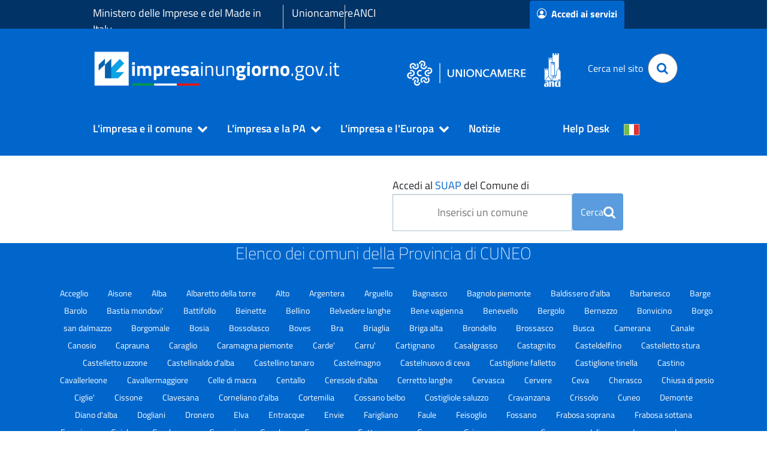

--- FILE ---
content_type: text/html;charset=UTF-8
request_url: https://www.impresainungiorno.gov.it/web/guest/comune?prov=CN&provlg=CUNEO&codCatastale=A660
body_size: 237003
content:
































	
		
			<!DOCTYPE html>



































































<html class="ltr" dir="ltr" lang="it-IT">
<head>
	<title>SUAP Provincia di CUNEO - impresainungiorno.gov.it</title>
	<meta http-equiv="Content-Type" content="text/html;charset=UTF-8">
	<meta content="initial-scale=1.0, width=device-width" name="viewport" />
































<meta content="text/html; charset=UTF-8" http-equiv="content-type" />









<meta content="SUAP Provincia di CUNEO" lang="it-IT" name="description" /><meta content="cuneo,suap provincia di cuneo" lang="it-IT" name="keywords" />


<script type="importmap">{"imports":{"react-dom":"/o/frontend-js-react-web/__liferay__/exports/react-dom.js","@clayui/breadcrumb":"/o/frontend-taglib-clay/__liferay__/exports/@clayui$breadcrumb.js","@clayui/form":"/o/frontend-taglib-clay/__liferay__/exports/@clayui$form.js","@clayui/popover":"/o/frontend-taglib-clay/__liferay__/exports/@clayui$popover.js","@clayui/charts":"/o/frontend-taglib-clay/__liferay__/exports/@clayui$charts.js","@clayui/shared":"/o/frontend-taglib-clay/__liferay__/exports/@clayui$shared.js","@clayui/localized-input":"/o/frontend-taglib-clay/__liferay__/exports/@clayui$localized-input.js","@clayui/modal":"/o/frontend-taglib-clay/__liferay__/exports/@clayui$modal.js","@clayui/empty-state":"/o/frontend-taglib-clay/__liferay__/exports/@clayui$empty-state.js","react":"/o/frontend-js-react-web/__liferay__/exports/react.js","@clayui/color-picker":"/o/frontend-taglib-clay/__liferay__/exports/@clayui$color-picker.js","@clayui/navigation-bar":"/o/frontend-taglib-clay/__liferay__/exports/@clayui$navigation-bar.js","@clayui/pagination":"/o/frontend-taglib-clay/__liferay__/exports/@clayui$pagination.js","@clayui/icon":"/o/frontend-taglib-clay/__liferay__/exports/@clayui$icon.js","@clayui/table":"/o/frontend-taglib-clay/__liferay__/exports/@clayui$table.js","@clayui/autocomplete":"/o/frontend-taglib-clay/__liferay__/exports/@clayui$autocomplete.js","@clayui/slider":"/o/frontend-taglib-clay/__liferay__/exports/@clayui$slider.js","@clayui/management-toolbar":"/o/frontend-taglib-clay/__liferay__/exports/@clayui$management-toolbar.js","@clayui/multi-select":"/o/frontend-taglib-clay/__liferay__/exports/@clayui$multi-select.js","@clayui/nav":"/o/frontend-taglib-clay/__liferay__/exports/@clayui$nav.js","@clayui/time-picker":"/o/frontend-taglib-clay/__liferay__/exports/@clayui$time-picker.js","@clayui/provider":"/o/frontend-taglib-clay/__liferay__/exports/@clayui$provider.js","@clayui/upper-toolbar":"/o/frontend-taglib-clay/__liferay__/exports/@clayui$upper-toolbar.js","@clayui/loading-indicator":"/o/frontend-taglib-clay/__liferay__/exports/@clayui$loading-indicator.js","@clayui/panel":"/o/frontend-taglib-clay/__liferay__/exports/@clayui$panel.js","@clayui/drop-down":"/o/frontend-taglib-clay/__liferay__/exports/@clayui$drop-down.js","@clayui/list":"/o/frontend-taglib-clay/__liferay__/exports/@clayui$list.js","@clayui/date-picker":"/o/frontend-taglib-clay/__liferay__/exports/@clayui$date-picker.js","@clayui/label":"/o/frontend-taglib-clay/__liferay__/exports/@clayui$label.js","@clayui/data-provider":"/o/frontend-taglib-clay/__liferay__/exports/@clayui$data-provider.js","@liferay/frontend-js-api/data-set":"/o/frontend-js-dependencies-web/__liferay__/exports/@liferay$js-api$data-set.js","@clayui/core":"/o/frontend-taglib-clay/__liferay__/exports/@clayui$core.js","@clayui/pagination-bar":"/o/frontend-taglib-clay/__liferay__/exports/@clayui$pagination-bar.js","@clayui/layout":"/o/frontend-taglib-clay/__liferay__/exports/@clayui$layout.js","@clayui/multi-step-nav":"/o/frontend-taglib-clay/__liferay__/exports/@clayui$multi-step-nav.js","@liferay/frontend-js-api":"/o/frontend-js-dependencies-web/__liferay__/exports/@liferay$js-api.js","@clayui/css":"/o/frontend-taglib-clay/__liferay__/exports/@clayui$css.js","@clayui/toolbar":"/o/frontend-taglib-clay/__liferay__/exports/@clayui$toolbar.js","@clayui/alert":"/o/frontend-taglib-clay/__liferay__/exports/@clayui$alert.js","@clayui/badge":"/o/frontend-taglib-clay/__liferay__/exports/@clayui$badge.js","@clayui/link":"/o/frontend-taglib-clay/__liferay__/exports/@clayui$link.js","@clayui/card":"/o/frontend-taglib-clay/__liferay__/exports/@clayui$card.js","@clayui/progress-bar":"/o/frontend-taglib-clay/__liferay__/exports/@clayui$progress-bar.js","@clayui/tooltip":"/o/frontend-taglib-clay/__liferay__/exports/@clayui$tooltip.js","@clayui/button":"/o/frontend-taglib-clay/__liferay__/exports/@clayui$button.js","@clayui/tabs":"/o/frontend-taglib-clay/__liferay__/exports/@clayui$tabs.js","@clayui/sticker":"/o/frontend-taglib-clay/__liferay__/exports/@clayui$sticker.js"},"scopes":{}}</script><script data-senna-track="temporary">var Liferay = window.Liferay || {};Liferay.Icons = Liferay.Icons || {};Liferay.Icons.controlPanelSpritemap = 'https://www.impresainungiorno.gov.it/o/admin-theme/images/clay/icons.svg';Liferay.Icons.spritemap = 'https://www.impresainungiorno.gov.it/o/theme-infocamere/images/clay/icons.svg';</script>
<script data-senna-track="permanent" type="text/javascript">window.Liferay = window.Liferay || {}; window.Liferay.CSP = {nonce: ''};</script>
<script data-senna-track="permanent" src="/combo?browserId=chrome&minifierType=js&languageId=it_IT&t=1768538906225&/o/frontend-js-jquery-web/jquery/jquery.min.js&/o/frontend-js-jquery-web/jquery/init.js&/o/frontend-js-jquery-web/jquery/ajax.js&/o/frontend-js-jquery-web/jquery/bootstrap.bundle.min.js&/o/frontend-js-jquery-web/jquery/collapsible_search.js&/o/frontend-js-jquery-web/jquery/fm.js&/o/frontend-js-jquery-web/jquery/form.js&/o/frontend-js-jquery-web/jquery/popper.min.js&/o/frontend-js-jquery-web/jquery/side_navigation.js" type="text/javascript"></script>
<link data-senna-track="temporary" href="https://www.impresainungiorno.gov.it/comune" rel="canonical" />
<link data-senna-track="temporary" href="https://www.impresainungiorno.gov.it/comune" hreflang="it-IT" rel="alternate" />
<link data-senna-track="temporary" href="https://www.impresainungiorno.gov.it/en/comune" hreflang="en-US" rel="alternate" />
<link data-senna-track="temporary" href="https://www.impresainungiorno.gov.it/de/comune" hreflang="de-DE" rel="alternate" />
<link data-senna-track="temporary" href="https://www.impresainungiorno.gov.it/comune" hreflang="x-default" rel="alternate" />

<meta property="og:locale" content="it_IT">
<meta property="og:locale:alternate" content="en_US">
<meta property="og:locale:alternate" content="de_DE">
<meta property="og:locale:alternate" content="it_IT">
<meta property="og:site_name" content="impresainungiorno.gov.it">
<meta property="og:title" content="SUAP Provincia di CUNEO - impresainungiorno.gov.it">
<meta property="og:type" content="website">
<meta property="og:url" content="https://www.impresainungiorno.gov.it/comune">


<link href="/documents/20182/0/favicon.ico/fe41d69f-a17c-f979-4f22-cac50aea5568" rel="apple-touch-icon" />
<link href="/documents/20182/0/favicon.ico/fe41d69f-a17c-f979-4f22-cac50aea5568" rel="icon" />



<link class="lfr-css-file" data-senna-track="temporary" href="https://www.impresainungiorno.gov.it/o/theme-infocamere/css/clay.css?browserId=chrome&amp;themeId=themeinfocamere_WAR_themeinfocamere&amp;languageId=it_IT&amp;t=1764640814000" id="liferayAUICSS" rel="stylesheet" type="text/css" />









	<link href="https://www.impresainungiorno.gov.it/o/portal-search-web/css/main.css?browserId=chrome&amp;themeId=themeinfocamere_WAR_themeinfocamere&amp;languageId=it_IT&amp;t=1707320502000" rel="stylesheet" type="text/css"
 data-senna-track="temporary" id="6f009625" />
<link href="https://www.impresainungiorno.gov.it/o/product-navigation-product-menu-web/css/main.css?browserId=chrome&amp;themeId=themeinfocamere_WAR_themeinfocamere&amp;languageId=it_IT&amp;t=1707319278000" rel="stylesheet" type="text/css"
 data-senna-track="temporary" id="d0f79fc4" />
<link href="https://www.impresainungiorno.gov.it/o/product-navigation-user-personal-bar-web/css/main.css?browserId=chrome&amp;themeId=themeinfocamere_WAR_themeinfocamere&amp;languageId=it_IT&amp;t=1706149632000" rel="stylesheet" type="text/css"
 data-senna-track="temporary" id="4c4e5f47" />
<link href="https://www.impresainungiorno.gov.it/o/site-navigation-menu-web/css/main.css?browserId=chrome&amp;themeId=themeinfocamere_WAR_themeinfocamere&amp;languageId=it_IT&amp;t=1707317162000" rel="stylesheet" type="text/css"
 data-senna-track="temporary" id="5660c78c" />
<link href="https://www.impresainungiorno.gov.it/o/informazioni.sportello/css/main.css?browserId=chrome&amp;themeId=themeinfocamere_WAR_themeinfocamere&amp;languageId=it_IT&amp;t=4022190063000" rel="stylesheet" type="text/css"
 data-senna-track="temporary" id="b0440d52" />
<link href="https://www.impresainungiorno.gov.it/o/suap.portlet/css/main.css?browserId=chrome&amp;themeId=themeinfocamere_WAR_themeinfocamere&amp;languageId=it_IT&amp;t=1764944746000" rel="stylesheet" type="text/css"
 data-senna-track="temporary" id="b1fdcca5" />








<script type="text/javascript" data-senna-track="temporary">
	// <![CDATA[
		var Liferay = Liferay || {};

		Liferay.Browser = {
			acceptsGzip: function() {
				return true;
			},

			

			getMajorVersion: function() {
				return 131.0;
			},

			getRevision: function() {
				return '537.36';
			},
			getVersion: function() {
				return '131.0';
			},

			

			isAir: function() {
				return false;
			},
			isChrome: function() {
				return true;
			},
			isEdge: function() {
				return false;
			},
			isFirefox: function() {
				return false;
			},
			isGecko: function() {
				return true;
			},
			isIe: function() {
				return false;
			},
			isIphone: function() {
				return false;
			},
			isLinux: function() {
				return false;
			},
			isMac: function() {
				return true;
			},
			isMobile: function() {
				return false;
			},
			isMozilla: function() {
				return false;
			},
			isOpera: function() {
				return false;
			},
			isRtf: function() {
				return true;
			},
			isSafari: function() {
				return true;
			},
			isSun: function() {
				return false;
			},
			isWebKit: function() {
				return true;
			},
			isWindows: function() {
				return false;
			}
		};

		Liferay.Data = Liferay.Data || {};

		Liferay.Data.ICONS_INLINE_SVG = true;

		Liferay.Data.NAV_SELECTOR = '#navigation';

		Liferay.Data.NAV_SELECTOR_MOBILE = '#navigationCollapse';

		Liferay.Data.isCustomizationView = function() {
			return false;
		};

		Liferay.Data.notices = [
			
		];

		(function () {
			var available = {};

			var direction = {};

			

				available['it_IT'] = 'italiano\x20\x28Italia\x29';
				direction['it_IT'] = 'ltr';

			

				available['en_US'] = 'inglese\x20\x28Stati\x20Uniti\x29';
				direction['en_US'] = 'ltr';

			

				available['de_DE'] = 'tedesco\x20\x28Germania\x29';
				direction['de_DE'] = 'ltr';

			

				available['fr_FR'] = 'francese\x20\x28Francia\x29';
				direction['fr_FR'] = 'ltr';

			

				available['es_ES'] = 'spagnolo\x20\x28Spagna\x29';
				direction['es_ES'] = 'ltr';

			

			Liferay.Language = {
				available,
				direction,
				get: function(key) {
					return key;
				}
			};
		})();

		var featureFlags = {"LPD-11018":false,"LPS-193884":false,"LPS-178642":false,"LPS-187284":false,"LPS-193005":false,"LPS-187285":false,"LPS-114786":false,"COMMERCE-8087":false,"LPS-192957":false,"LRAC-10757":false,"LPS-180090":false,"LPS-170809":false,"LPS-178052":false,"LPS-189856":false,"LPS-187436":false,"LPS-185892":false,"LPS-182184":false,"LPS-186620":false,"COMMERCE-12754":false,"LPS-184404":false,"LPS-180328":false,"LPS-198183":false,"LPS-171364":false,"LPS-153714":false,"LPS-96845":false,"LPS-170670":false,"LPS-153839":false,"LPD-15804":false,"LPS-169981":false,"LPS-141392":false,"LPS-200135":false,"LPS-187793":false,"LPS-177027":false,"LPD-11003":false,"COMMERCE-12192":false,"LPD-10793":false,"LPS-196724":false,"LPS-196768":false,"LPS-196847":false,"LPS-163118":false,"LPS-114700":false,"LPS-135430":false,"LPS-134060":false,"LPS-164563":false,"LPS-122920":false,"LPS-203351":false,"LPS-194395":false,"LPD-6368":false,"LPD-10701":false,"LPS-202104":false,"COMMERCE-9599":false,"LPS-187142":false,"LPD-15596":false,"LPS-198959":false,"LPS-196935":true,"LPS-187854":false,"LPS-176691":false,"LPS-197909":false,"LPS-202534":false,"COMMERCE-8949":false,"COMMERCE-11922":false,"LPS-194362":false,"LPS-165481":false,"LPS-153813":false,"LPS-174455":false,"LPD-10735":false,"LPS-165482":false,"COMMERCE-13024":false,"LPS-194763":false,"LPS-193551":false,"LPS-197477":false,"LPS-174816":false,"LPS-186360":false,"LPS-153332":false,"COMMERCE-12170":false,"LPS-174417":false,"LPS-179669":false,"LPS-155284":false,"LPS-183882":false,"LRAC-15017":false,"LPS-200108":false,"LPS-159643":false,"LPS-161033":false,"LPS-164948":false,"LPS-186870":false,"LPS-188058":false,"LPS-186871":false,"LPS-129412":false,"LPS-166126":false,"LPS-169837":false};

		Liferay.FeatureFlags = Object.keys(featureFlags).reduce(
			(acc, key) => ({
				...acc, [key]: featureFlags[key] === 'true' || featureFlags[key] === true
			}), {}
		);

		Liferay.PortletKeys = {
			DOCUMENT_LIBRARY: 'com_liferay_document_library_web_portlet_DLPortlet',
			DYNAMIC_DATA_MAPPING: 'com_liferay_dynamic_data_mapping_web_portlet_DDMPortlet',
			ITEM_SELECTOR: 'com_liferay_item_selector_web_portlet_ItemSelectorPortlet'
		};

		Liferay.PropsValues = {
			JAVASCRIPT_SINGLE_PAGE_APPLICATION_TIMEOUT: 0,
			UPLOAD_SERVLET_REQUEST_IMPL_MAX_SIZE: 104857600
		};

		Liferay.ThemeDisplay = {

			

			
				getLayoutId: function() {
					return '5';
				},

				

				getLayoutRelativeControlPanelURL: function() {
					return '/group/guest/~/control_panel/manage';
				},

				getLayoutRelativeURL: function() {
					return '/comune';
				},
				getLayoutURL: function() {
					return 'https://www.impresainungiorno.gov.it/comune';
				},
				getParentLayoutId: function() {
					return '1';
				},
				isControlPanel: function() {
					return false;
				},
				isPrivateLayout: function() {
					return 'false';
				},
				isVirtualLayout: function() {
					return false;
				},
			

			getBCP47LanguageId: function() {
				return 'it-IT';
			},
			getCanonicalURL: function() {

				

				return 'https\x3a\x2f\x2fwww\x2eimpresainungiorno\x2egov\x2eit\x2fcomune';
			},
			getCDNBaseURL: function() {
				return 'https://www.impresainungiorno.gov.it';
			},
			getCDNDynamicResourcesHost: function() {
				return '';
			},
			getCDNHost: function() {
				return '';
			},
			getCompanyGroupId: function() {
				return '20195';
			},
			getCompanyId: function() {
				return '20155';
			},
			getDefaultLanguageId: function() {
				return 'it_IT';
			},
			getDoAsUserIdEncoded: function() {
				return '';
			},
			getLanguageId: function() {
				return 'it_IT';
			},
			getParentGroupId: function() {
				return '20182';
			},
			getPathContext: function() {
				return '';
			},
			getPathImage: function() {
				return '/image';
			},
			getPathJavaScript: function() {
				return '/o/frontend-js-web';
			},
			getPathMain: function() {
				return '/c';
			},
			getPathThemeImages: function() {
				return 'https://www.impresainungiorno.gov.it/o/theme-infocamere/images';
			},
			getPathThemeRoot: function() {
				return '/o/theme-infocamere';
			},
			getPlid: function() {
				return '24901';
			},
			getPortalURL: function() {
				return 'https://www.impresainungiorno.gov.it';
			},
			getRealUserId: function() {
				return '20159';
			},
			getRemoteAddr: function() {
				return '18.223.111.89';
			},
			getRemoteHost: function() {
				return '18.223.111.89';
			},
			getScopeGroupId: function() {
				return '20182';
			},
			getScopeGroupIdOrLiveGroupId: function() {
				return '20182';
			},
			getSessionId: function() {
				return '';
			},
			getSiteAdminURL: function() {
				return 'https://www.impresainungiorno.gov.it/group/guest/~/control_panel/manage?p_p_lifecycle=0&p_p_state=maximized&p_p_mode=view';
			},
			getSiteGroupId: function() {
				return '20182';
			},
			getURLControlPanel: function() {
				return '/group/control_panel?refererPlid=24901';
			},
			getURLHome: function() {
				return 'https\x3a\x2f\x2fwww\x2eimpresainungiorno\x2egov\x2eit\x2fweb\x2fguest';
			},
			getUserEmailAddress: function() {
				return '';
			},
			getUserId: function() {
				return '20159';
			},
			getUserName: function() {
				return '';
			},
			isAddSessionIdToURL: function() {
				return false;
			},
			isImpersonated: function() {
				return false;
			},
			isSignedIn: function() {
				return false;
			},

			isStagedPortlet: function() {
				
					
						return false;
					
				
			},

			isStateExclusive: function() {
				return false;
			},
			isStateMaximized: function() {
				return false;
			},
			isStatePopUp: function() {
				return false;
			}
		};

		var themeDisplay = Liferay.ThemeDisplay;

		Liferay.AUI = {

			

			getCombine: function() {
				return true;
			},
			getComboPath: function() {
				return '/combo/?browserId=chrome&minifierType=&languageId=it_IT&t=1752226136364&';
			},
			getDateFormat: function() {
				return '%d/%m/%Y';
			},
			getEditorCKEditorPath: function() {
				return '/o/frontend-editor-ckeditor-web';
			},
			getFilter: function() {
				var filter = 'raw';

				
					
						filter = 'min';
					
					

				return filter;
			},
			getFilterConfig: function() {
				var instance = this;

				var filterConfig = null;

				if (!instance.getCombine()) {
					filterConfig = {
						replaceStr: '.js' + instance.getStaticResourceURLParams(),
						searchExp: '\\.js$'
					};
				}

				return filterConfig;
			},
			getJavaScriptRootPath: function() {
				return '/o/frontend-js-web';
			},
			getPortletRootPath: function() {
				return '/html/portlet';
			},
			getStaticResourceURLParams: function() {
				return '?browserId=chrome&minifierType=&languageId=it_IT&t=1752226136364';
			}
		};

		Liferay.authToken = 'OjcrP62r';

		

		Liferay.currentURL = '\x2fweb\x2fguest\x2fcomune\x3fprov\x3dCN\x26provlg\x3dCUNEO\x26codCatastale\x3dA660';
		Liferay.currentURLEncoded = '\x252Fweb\x252Fguest\x252Fcomune\x253Fprov\x253DCN\x2526provlg\x253DCUNEO\x2526codCatastale\x253DA660';
	// ]]>
</script>

<script data-senna-track="temporary" type="text/javascript">window.__CONFIG__= {basePath: '',combine: true, defaultURLParams: null, explainResolutions: false, exposeGlobal: false, logLevel: 'warn', moduleType: 'module', namespace:'Liferay', nonce: '', reportMismatchedAnonymousModules: 'warn', resolvePath: '/o/js_resolve_modules', url: '/combo/?browserId=chrome&minifierType=js&languageId=it_IT&t=1752226136364&', waitTimeout: 60000};</script><script data-senna-track="permanent" src="/o/frontend-js-loader-modules-extender/loader.js?&mac=9WaMmhziBCkScHZwrrVcOR7VZF4=&browserId=chrome&languageId=it_IT&minifierType=js" type="text/javascript"></script><script data-senna-track="permanent" src="/combo?browserId=chrome&minifierType=js&languageId=it_IT&t=1752226136364&/o/frontend-js-aui-web/aui/aui/aui-min.js&/o/frontend-js-aui-web/liferay/modules.js&/o/frontend-js-aui-web/liferay/aui_sandbox.js&/o/frontend-js-aui-web/aui/attribute-base/attribute-base-min.js&/o/frontend-js-aui-web/aui/attribute-complex/attribute-complex-min.js&/o/frontend-js-aui-web/aui/attribute-core/attribute-core-min.js&/o/frontend-js-aui-web/aui/attribute-observable/attribute-observable-min.js&/o/frontend-js-aui-web/aui/attribute-extras/attribute-extras-min.js&/o/frontend-js-aui-web/aui/event-custom-base/event-custom-base-min.js&/o/frontend-js-aui-web/aui/event-custom-complex/event-custom-complex-min.js&/o/frontend-js-aui-web/aui/oop/oop-min.js&/o/frontend-js-aui-web/aui/aui-base-lang/aui-base-lang-min.js&/o/frontend-js-aui-web/liferay/dependency.js&/o/frontend-js-aui-web/liferay/util.js&/o/oauth2-provider-web/js/liferay.js&/o/frontend-js-web/liferay/dom_task_runner.js&/o/frontend-js-web/liferay/events.js&/o/frontend-js-web/liferay/lazy_load.js&/o/frontend-js-web/liferay/liferay.js&/o/frontend-js-web/liferay/global.bundle.js&/o/frontend-js-web/liferay/portlet.js&/o/frontend-js-web/liferay/workflow.js" type="text/javascript"></script>
<script data-senna-track="temporary" type="text/javascript">window.Liferay = Liferay || {}; window.Liferay.OAuth2 = {getAuthorizeURL: function() {return 'https://www.impresainungiorno.gov.it/o/oauth2/authorize';}, getBuiltInRedirectURL: function() {return 'https://www.impresainungiorno.gov.it/o/oauth2/redirect';}, getIntrospectURL: function() { return 'https://www.impresainungiorno.gov.it/o/oauth2/introspect';}, getTokenURL: function() {return 'https://www.impresainungiorno.gov.it/o/oauth2/token';}, getUserAgentApplication: function(externalReferenceCode) {return Liferay.OAuth2._userAgentApplications[externalReferenceCode];}, _userAgentApplications: {}}</script><script data-senna-track="temporary" type="text/javascript">try {var MODULE_MAIN='staging-processes-web@5.0.54/index';var MODULE_PATH='/o/staging-processes-web';AUI().applyConfig({groups:{stagingprocessesweb:{base:MODULE_PATH+"/",combine:Liferay.AUI.getCombine(),filter:Liferay.AUI.getFilterConfig(),modules:{"liferay-staging-processes-export-import":{path:"js/main.js",requires:["aui-datatype","aui-dialog-iframe-deprecated","aui-modal","aui-parse-content","aui-toggler","liferay-portlet-base","liferay-util-window"]}},root:MODULE_PATH+"/"}}});
} catch(error) {console.error(error);}try {var MODULE_MAIN='exportimport-web@5.0.82/index';var MODULE_PATH='/o/exportimport-web';AUI().applyConfig({groups:{exportimportweb:{base:MODULE_PATH+"/",combine:Liferay.AUI.getCombine(),filter:Liferay.AUI.getFilterConfig(),modules:{"liferay-export-import-export-import":{path:"js/main.js",requires:["aui-datatype","aui-dialog-iframe-deprecated","aui-modal","aui-parse-content","aui-toggler","liferay-portlet-base","liferay-util-window"]}},root:MODULE_PATH+"/"}}});
} catch(error) {console.error(error);}try {var MODULE_MAIN='portal-search-web@6.0.126/index';var MODULE_PATH='/o/portal-search-web';AUI().applyConfig({groups:{search:{base:MODULE_PATH+"/js/",combine:Liferay.AUI.getCombine(),filter:Liferay.AUI.getFilterConfig(),modules:{"liferay-search-custom-filter":{path:"custom_filter.js",requires:[]},"liferay-search-date-facet":{path:"date_facet.js",requires:["aui-form-validator","liferay-search-facet-util"]},"liferay-search-facet-util":{path:"facet_util.js",requires:[]},"liferay-search-modified-facet":{path:"modified_facet.js",requires:["aui-form-validator","liferay-search-facet-util"]},"liferay-search-sort-configuration":{path:"sort_configuration.js",requires:["aui-node"]},"liferay-search-sort-util":{path:"sort_util.js",requires:[]}},root:MODULE_PATH+"/js/"}}});
} catch(error) {console.error(error);}try {var MODULE_MAIN='@liferay/frontend-js-state-web@1.0.19/index';var MODULE_PATH='/o/frontend-js-state-web';AUI().applyConfig({groups:{state:{mainModule:MODULE_MAIN}}});
} catch(error) {console.error(error);}try {var MODULE_MAIN='@liferay/frontend-js-react-web@5.0.36/index';var MODULE_PATH='/o/frontend-js-react-web';AUI().applyConfig({groups:{react:{mainModule:MODULE_MAIN}}});
} catch(error) {console.error(error);}try {var MODULE_MAIN='frontend-js-components-web@2.0.62/index';var MODULE_PATH='/o/frontend-js-components-web';AUI().applyConfig({groups:{components:{mainModule:MODULE_MAIN}}});
} catch(error) {console.error(error);}try {var MODULE_MAIN='frontend-editor-alloyeditor-web@5.0.45/index';var MODULE_PATH='/o/frontend-editor-alloyeditor-web';AUI().applyConfig({groups:{alloyeditor:{base:MODULE_PATH+"/js/",combine:Liferay.AUI.getCombine(),filter:Liferay.AUI.getFilterConfig(),modules:{"liferay-alloy-editor":{path:"alloyeditor.js",requires:["aui-component","liferay-portlet-base","timers"]},"liferay-alloy-editor-source":{path:"alloyeditor_source.js",requires:["aui-debounce","liferay-fullscreen-source-editor","liferay-source-editor","plugin"]}},root:MODULE_PATH+"/js/"}}});
} catch(error) {console.error(error);}try {var MODULE_MAIN='contacts-web@5.0.56/index';var MODULE_PATH='/o/contacts-web';AUI().applyConfig({groups:{contactscenter:{base:MODULE_PATH+"/js/",combine:Liferay.AUI.getCombine(),filter:Liferay.AUI.getFilterConfig(),modules:{"liferay-contacts-center":{path:"main.js",requires:["aui-io-plugin-deprecated","aui-toolbar","autocomplete-base","datasource-io","json-parse","liferay-portlet-base","liferay-util-window"]}},root:MODULE_PATH+"/js/"}}});
} catch(error) {console.error(error);}try {var MODULE_MAIN='dynamic-data-mapping-web@5.0.99/index';var MODULE_PATH='/o/dynamic-data-mapping-web';!function(){const a=Liferay.AUI;AUI().applyConfig({groups:{ddm:{base:MODULE_PATH+"/js/",combine:Liferay.AUI.getCombine(),filter:a.getFilterConfig(),modules:{"liferay-ddm-form":{path:"ddm_form.js",requires:["aui-base","aui-datatable","aui-datatype","aui-image-viewer","aui-parse-content","aui-set","aui-sortable-list","json","liferay-form","liferay-map-base","liferay-translation-manager","liferay-util-window"]},"liferay-portlet-dynamic-data-mapping":{condition:{trigger:"liferay-document-library"},path:"main.js",requires:["arraysort","aui-form-builder-deprecated","aui-form-validator","aui-map","aui-text-unicode","json","liferay-menu","liferay-translation-manager","liferay-util-window","text"]},"liferay-portlet-dynamic-data-mapping-custom-fields":{condition:{trigger:"liferay-document-library"},path:"custom_fields.js",requires:["liferay-portlet-dynamic-data-mapping"]}},root:MODULE_PATH+"/js/"}}})}();
} catch(error) {console.error(error);}try {var MODULE_MAIN='calendar-web@5.0.88/index';var MODULE_PATH='/o/calendar-web';AUI().applyConfig({groups:{calendar:{base:MODULE_PATH+"/js/",combine:Liferay.AUI.getCombine(),filter:Liferay.AUI.getFilterConfig(),modules:{"liferay-calendar-a11y":{path:"calendar_a11y.js",requires:["calendar"]},"liferay-calendar-container":{path:"calendar_container.js",requires:["aui-alert","aui-base","aui-component","liferay-portlet-base"]},"liferay-calendar-date-picker-sanitizer":{path:"date_picker_sanitizer.js",requires:["aui-base"]},"liferay-calendar-interval-selector":{path:"interval_selector.js",requires:["aui-base","liferay-portlet-base"]},"liferay-calendar-interval-selector-scheduler-event-link":{path:"interval_selector_scheduler_event_link.js",requires:["aui-base","liferay-portlet-base"]},"liferay-calendar-list":{path:"calendar_list.js",requires:["aui-template-deprecated","liferay-scheduler"]},"liferay-calendar-message-util":{path:"message_util.js",requires:["liferay-util-window"]},"liferay-calendar-recurrence-converter":{path:"recurrence_converter.js",requires:[]},"liferay-calendar-recurrence-dialog":{path:"recurrence.js",requires:["aui-base","liferay-calendar-recurrence-util"]},"liferay-calendar-recurrence-util":{path:"recurrence_util.js",requires:["aui-base","liferay-util-window"]},"liferay-calendar-reminders":{path:"calendar_reminders.js",requires:["aui-base"]},"liferay-calendar-remote-services":{path:"remote_services.js",requires:["aui-base","aui-component","liferay-calendar-util","liferay-portlet-base"]},"liferay-calendar-session-listener":{path:"session_listener.js",requires:["aui-base","liferay-scheduler"]},"liferay-calendar-simple-color-picker":{path:"simple_color_picker.js",requires:["aui-base","aui-template-deprecated"]},"liferay-calendar-simple-menu":{path:"simple_menu.js",requires:["aui-base","aui-template-deprecated","event-outside","event-touch","widget-modality","widget-position","widget-position-align","widget-position-constrain","widget-stack","widget-stdmod"]},"liferay-calendar-util":{path:"calendar_util.js",requires:["aui-datatype","aui-io","aui-scheduler","aui-toolbar","autocomplete","autocomplete-highlighters"]},"liferay-scheduler":{path:"scheduler.js",requires:["async-queue","aui-datatype","aui-scheduler","dd-plugin","liferay-calendar-a11y","liferay-calendar-message-util","liferay-calendar-recurrence-converter","liferay-calendar-recurrence-util","liferay-calendar-util","liferay-scheduler-event-recorder","liferay-scheduler-models","promise","resize-plugin"]},"liferay-scheduler-event-recorder":{path:"scheduler_event_recorder.js",requires:["dd-plugin","liferay-calendar-util","resize-plugin"]},"liferay-scheduler-models":{path:"scheduler_models.js",requires:["aui-datatype","dd-plugin","liferay-calendar-util"]}},root:MODULE_PATH+"/js/"}}});
} catch(error) {console.error(error);}try {var MODULE_MAIN='@liferay/document-library-web@6.0.176/document_library/js/index';var MODULE_PATH='/o/document-library-web';AUI().applyConfig({groups:{dl:{base:MODULE_PATH+"/document_library/js/legacy/",combine:Liferay.AUI.getCombine(),filter:Liferay.AUI.getFilterConfig(),modules:{"document-library-upload-component":{path:"DocumentLibraryUpload.js",requires:["aui-component","aui-data-set-deprecated","aui-overlay-manager-deprecated","aui-overlay-mask-deprecated","aui-parse-content","aui-progressbar","aui-template-deprecated","liferay-search-container","querystring-parse-simple","uploader"]}},root:MODULE_PATH+"/document_library/js/legacy/"}}});
} catch(error) {console.error(error);}</script>




<script type="text/javascript" data-senna-track="temporary">
	// <![CDATA[
		
			
				
		

		
	// ]]>
</script>





	
		

			

			
		
		



	
		

			

			
				<script type="text/javascript">
    var _paq = window._paq || [];
    var prefix = window.location.origin;
prefix = prefix.concat('/').concat(document.getElementsByTagName('html')[0].getAttribute('lang').substring(0,2));
prefix = prefix.concat(document.querySelector("link[rel='canonical']").getAttribute("href").substring(window.location.origin.length));
    if ( prefix   &&  prefix   != '') {
        _paq.push(['setCustomUrl',  prefix   ]);
    }
    _paq.push(['trackPageView']);
    _paq.push(['enableLinkTracking']);

    (function () {
        var u="https://ingestion.webanalytics.italia.it/";
        _paq.push(['setTrackerUrl', u+'matomo.php']);
        _paq.push(['setSiteId', '9aW3gLmpDR']);
        var d=document, g=d.createElement('script'), s=d.getElementsByTagName('script')[0];
        g.type='text/javascript'; g.async=true; g.defer=true; g.src=u+'matomo.js'; s.parentNode.insertBefore(g,s);
   })();
</script>
			
		
	












	



















<link class="lfr-css-file" data-senna-track="temporary" href="https://www.impresainungiorno.gov.it/o/theme-infocamere/css/main.css?browserId=chrome&amp;themeId=themeinfocamere_WAR_themeinfocamere&amp;languageId=it_IT&amp;t=1764640814000" id="liferayThemeCSS" rel="stylesheet" type="text/css" />








	<style data-senna-track="temporary" type="text/css">

		

			

		

			

		

			

		

			

		

			

		

			

		

			

		

			

		

			

		

			

		

	</style>


<script data-senna-track="temporary">var Liferay = window.Liferay || {}; Liferay.CommerceContext = {"commerceAccountGroupIds":[],"accountEntryAllowedTypes":["person"],"commerceChannelId":"0","showUnselectableOptions":false,"currency":{"currencyId":"9212896","currencyCode":"USD"},"showSeparateOrderItems":false,"commerceSiteType":0};</script><link href="/o/commerce-frontend-js/styles/main.css" rel="stylesheet" type="text/css" />
<style data-senna-track="temporary" type="text/css">
	:root {
		--container-max-sm: 540px;
		--h4-font-size: 1rem;
		--font-weight-bold: 700;
		--rounded-pill: 50rem;
		--display4-weight: 300;
		--danger: #da1414;
		--display2-size: 5.5rem;
		--body-bg: #fff;
		--display2-weight: 300;
		--display1-weight: 300;
		--display3-weight: 300;
		--box-shadow-sm: 0 .125rem .25rem rgba(0, 0, 0, .075);
		--font-weight-lighter: lighter;
		--h3-font-size: 1.1875rem;
		--btn-outline-primary-hover-border-color: #0b5fff;
		--transition-collapse: height .35s ease;
		--blockquote-small-color: #6b6c7e;
		--gray-200: #f1f2f5;
		--btn-secondary-hover-background-color: #f7f8f9;
		--gray-600: #6b6c7e;
		--secondary: #6b6c7e;
		--btn-outline-primary-color: #0b5fff;
		--btn-link-hover-color: #004ad7;
		--hr-border-color: rgba(0, 0, 0, .1);
		--hr-border-margin-y: 1rem;
		--light: #f1f2f5;
		--btn-outline-primary-hover-color: #0b5fff;
		--btn-secondary-background-color: #fff;
		--btn-outline-secondary-hover-border-color: transparent;
		--display3-size: 4.5rem;
		--primary: #0b5fff;
		--container-max-md: 720px;
		--border-radius-sm: 0.1875rem;
		--display-line-height: 1.2;
		--h6-font-size: 0.8125rem;
		--h2-font-size: 1.375rem;
		--aspect-ratio-4-to-3: 75%;
		--spacer-10: 10rem;
		--font-weight-semi-bold: 600;
		--font-weight-normal: 400;
		--dark: #272833;
		--blockquote-small-font-size: 80%;
		--h5-font-size: 0.875rem;
		--blockquote-font-size: 1.25rem;
		--brand-color-3: #2e5aac;
		--brand-color-2: #6b6c7e;
		--brand-color-1: #0b5fff;
		--transition-fade: opacity .15s linear;
		--display4-size: 3.5rem;
		--border-radius-lg: 0.375rem;
		--btn-primary-hover-color: #fff;
		--display1-size: 6rem;
		--brand-color-4: #30313f;
		--black: #000;
		--lighter: #f7f8f9;
		--gray-300: #e7e7ed;
		--gray-700: #495057;
		--btn-secondary-border-color: #cdced9;
		--btn-outline-secondary-hover-color: #272833;
		--body-color: #272833;
		--btn-outline-secondary-hover-background-color: rgba(39, 40, 51, 0.03);
		--btn-primary-color: #fff;
		--btn-secondary-color: #6b6c7e;
		--btn-secondary-hover-border-color: #cdced9;
		--box-shadow-lg: 0 1rem 3rem rgba(0, 0, 0, .175);
		--container-max-lg: 960px;
		--btn-outline-primary-border-color: #0b5fff;
		--aspect-ratio: 100%;
		--gray-dark: #393a4a;
		--aspect-ratio-16-to-9: 56.25%;
		--box-shadow: 0 .5rem 1rem rgba(0, 0, 0, .15);
		--white: #fff;
		--warning: #b95000;
		--info: #2e5aac;
		--hr-border-width: 1px;
		--btn-link-color: #0b5fff;
		--gray-400: #cdced9;
		--gray-800: #393a4a;
		--btn-outline-primary-hover-background-color: #f0f5ff;
		--btn-primary-hover-background-color: #0053f0;
		--btn-primary-background-color: #0b5fff;
		--success: #287d3c;
		--font-size-sm: 0.875rem;
		--btn-primary-border-color: #0b5fff;
		--font-family-base: system-ui, -apple-system, BlinkMacSystemFont, 'Segoe UI', Roboto, Oxygen-Sans, Ubuntu, Cantarell, 'Helvetica Neue', Arial, sans-serif, 'Apple Color Emoji', 'Segoe UI Emoji', 'Segoe UI Symbol';
		--spacer-0: 0;
		--font-family-monospace: SFMono-Regular, Menlo, Monaco, Consolas, 'Liberation Mono', 'Courier New', monospace;
		--lead-font-size: 1.25rem;
		--border-radius: 0.25rem;
		--spacer-9: 9rem;
		--font-weight-light: 300;
		--btn-secondary-hover-color: #272833;
		--spacer-2: 0.5rem;
		--spacer-1: 0.25rem;
		--spacer-4: 1.5rem;
		--spacer-3: 1rem;
		--spacer-6: 4.5rem;
		--spacer-5: 3rem;
		--spacer-8: 7.5rem;
		--border-radius-circle: 50%;
		--spacer-7: 6rem;
		--font-size-lg: 1.125rem;
		--aspect-ratio-8-to-3: 37.5%;
		--font-family-sans-serif: system-ui, -apple-system, BlinkMacSystemFont, 'Segoe UI', Roboto, Oxygen-Sans, Ubuntu, Cantarell, 'Helvetica Neue', Arial, sans-serif, 'Apple Color Emoji', 'Segoe UI Emoji', 'Segoe UI Symbol';
		--gray-100: #f7f8f9;
		--font-weight-bolder: 900;
		--container-max-xl: 1248px;
		--btn-outline-secondary-color: #6b6c7e;
		--gray-500: #a7a9bc;
		--h1-font-size: 1.625rem;
		--gray-900: #272833;
		--text-muted: #a7a9bc;
		--btn-primary-hover-border-color: transparent;
		--btn-outline-secondary-border-color: #cdced9;
		--lead-font-weight: 300;
		--font-size-base: 0.875rem;
	}
</style>
<script type="module">
import {default as init} from '/o/frontend-js-spa-web/__liferay__/index.js';
{
init({"navigationExceptionSelectors":":not([target=\"_blank\"]):not([data-senna-off]):not([data-resource-href]):not([data-cke-saved-href]):not([data-cke-saved-href])","cacheExpirationTime":-1,"clearScreensCache":false,"portletsBlacklist":["com_liferay_nested_portlets_web_portlet_NestedPortletsPortlet","com_liferay_site_navigation_directory_web_portlet_SitesDirectoryPortlet","com_liferay_questions_web_internal_portlet_QuestionsPortlet","com_liferay_account_admin_web_internal_portlet_AccountUsersRegistrationPortlet","com_liferay_portal_language_override_web_internal_portlet_PLOPortlet","com_liferay_login_web_portlet_LoginPortlet","com_liferay_login_web_portlet_FastLoginPortlet"],"excludedTargetPortlets":["com_liferay_users_admin_web_portlet_UsersAdminPortlet","com_liferay_server_admin_web_portlet_ServerAdminPortlet"],"validStatusCodes":[221,490,494,499,491,492,493,495,220],"debugEnabled":false,"loginRedirect":"","excludedPaths":["/c/document_library","/documents","/image"],"userNotification":{"message":"Sembra che la richiesta stia impiegando più del previsto.","title":"Oops","timeout":30000},"requestTimeout":0});
}

</script>





















<script type="text/javascript" data-senna-track="temporary">
	if (window.Analytics) {
		window._com_liferay_document_library_analytics_isViewFileEntry = false;
	}
</script>













<script type="text/javascript">
Liferay.on(
	'ddmFieldBlur', function(event) {
		if (window.Analytics) {
			Analytics.send(
				'fieldBlurred',
				'Form',
				{
					fieldName: event.fieldName,
					focusDuration: event.focusDuration,
					formId: event.formId,
					formPageTitle: event.formPageTitle,
					page: event.page,
					title: event.title
				}
			);
		}
	}
);

Liferay.on(
	'ddmFieldFocus', function(event) {
		if (window.Analytics) {
			Analytics.send(
				'fieldFocused',
				'Form',
				{
					fieldName: event.fieldName,
					formId: event.formId,
					formPageTitle: event.formPageTitle,
					page: event.page,
					title:event.title
				}
			);
		}
	}
);

Liferay.on(
	'ddmFormPageShow', function(event) {
		if (window.Analytics) {
			Analytics.send(
				'pageViewed',
				'Form',
				{
					formId: event.formId,
					formPageTitle: event.formPageTitle,
					page: event.page,
					title: event.title
				}
			);
		}
	}
);

Liferay.on(
	'ddmFormSubmit', function(event) {
		if (window.Analytics) {
			Analytics.send(
				'formSubmitted',
				'Form',
				{
					formId: event.formId,
					title: event.title
				}
			);
		}
	}
);

Liferay.on(
	'ddmFormView', function(event) {
		if (window.Analytics) {
			Analytics.send(
				'formViewed',
				'Form',
				{
					formId: event.formId,
					title: event.title
				}
			);
		}
	}
);

</script><script>

</script>

	
	<script src="https://www.impresainungiorno.gov.it/o/theme-infocamere/js/jquery-3.1.1.min.js" crossorigin="anonymous"></script>
    <script src="https://maxcdn.bootstrapcdn.com/bootstrap/3.3.7/js/bootstrap.min.js" crossorigin="anonymous"></script>

    <link type="text/css" rel="stylesheet" href="https://cdnjs.cloudflare.com/ajax/libs/jQuery.mmenu/5.7.8/css/jquery.mmenu.all.css" />
    <link type="text/css" rel="stylesheet" href="https://cdnjs.cloudflare.com/ajax/libs/jQuery.mmenu/5.7.8/extensions/positioning/jquery.mmenu.positioning.css"/>

    <script src="https://cdnjs.cloudflare.com/ajax/libs/jQuery.mmenu/5.7.8/js/jquery.mmenu.min.js" crossorigin="anonymous"></script>
    <script src="https://cdnjs.cloudflare.com/ajax/libs/jQuery.mmenu/5.7.8/addons/navbars/jquery.mmenu.navbars.min.js"></script>

    <link type="text/css" rel="stylesheet" href="https://cdnjs.cloudflare.com/ajax/libs/jQuery.mmenu/5.7.8/css/jquery.mmenu.css"/>
    <link type="text/css" rel="stylesheet" href="https://cdnjs.cloudflare.com/ajax/libs/jQuery.mmenu/5.7.8/addons/navbars/jquery.mmenu.navbars.css"/>
	<link rel="stylesheet" href="https://cdnjs.cloudflare.com/ajax/libs/font-awesome/4.7.0/css/font-awesome.min.css"/>
    <script type="text/javascript" src="https://www.impresainungiorno.gov.it/o/theme-infocamere/js/jquery-2.2.0.js"></script>
    <script type="text/javascript" src="https://cdnjs.cloudflare.com/ajax/libs/jQuery.mmenu/5.7.8/js/jquery.mmenu.all.min.js"></script>
    <link rel="stylesheet" href="https://cdn.jsdelivr.net/npm/bootstrap-icons@1.5.0/font/bootstrap-icons.css"/>

    <script type="text/javascript">
        jQuery(document).ready(function($) {
            $('nav#menuMobile').mmenu({
                "slidingSubmenus": false,
                offCanvas: {
                    "zposition": "front",
                    "position": "left"
                   
                },
                "extensions": [
                    "pagedim-black",
                    "border-full"
                ],
                "navbars": [
                    {
                        "content": [
                            "<div class=\"mobileMenuHeader\"><div class=\"col-10\"><img class=\"iI1GLogo iI1GLogoMenuMobile\" alt=\"impresainungiorno.gov.it\" src=\"/image/layout_set_logo?img_id=11332762\"></div><div class=\"col-12 closeLinkBtn\"><a href=\"#\" id=\"closeLinkBtn\" class=\"closeLink\"><div class=\"ii1gCloseIcon\"></div></a></div> </div>"
                        ]
                    }
                ]
            });
            
           $(document).on("click", ".menuMobileContainer a", function(event) {
		        event.preventDefault();
		        console.log("Menu open button clicked");
		        $('nav#menuMobile').mmenu({
                "slidingSubmenus": false,
                offCanvas: {
                    "zposition": "front",
                    "position": "left"
                   
                },
                "extensions": [
                    "pagedim-black",
                    "border-full"
                ],
                "navbars": [
                    {
                        "content": [
                            "<div class=\"mobileMenuHeader\"><div class=\"col-10\"><img class=\"iI1GLogo iI1GLogoMenuMobile\" alt=\"impresainungiorno.gov.it\" src=\"/image/layout_set_logo?img_id=11332762\"></div><div class=\"col-12 closeLinkBtn\"><a href=\"#\" id=\"closeLinkBtn\" class=\"closeLink\"><div class=\"ii1gCloseIcon\"></div></a></div> </div>"
                        ]
                    }
                ]
            });
	    	});
	    	
            $("#closeLinkBtn").click(function() {
                $("nav#menuMobile").data("mmenu").close();
            });
            
            
        });
    </script>

    
    <link href="https://cdnjs.cloudflare.com/ajax/libs/select2/4.0.3/css/select2.min.css" rel="stylesheet" />
    <script language="JavaScript" src="https://cdnjs.cloudflare.com/ajax/libs/select2/4.0.3/js/select2.min.js"></script>
</head>

<body class="chrome controls-visible  yui3-skin-sam guest-site signed-out public-page site">













































	<nav aria-label="Collegamenti Veloci" class="bg-dark cadmin quick-access-nav text-center text-white" id="jjwg_quickAccessNav">
		
			
				<a class="d-block p-2 sr-only sr-only-focusable text-reset" href="#main-content">
		Skip to Main Content
	</a>
			
			
	</nav>










































































    <section id="firstNavRow" class="container-fluid sectionGeneral firstNavRow ii1gShrinking shrinkingVertical ">
        <div class="container workingArea">
	       <div class="col-9 mt-2 pl-12">
	                        <div class="d-flex flex-wrap">
	                         
	                            
        
            <span class="boxWithSmRightPadding">

                <a href="http://www.mise.gov.it/" target="_blank" class="iI1GHeaderLinks d-none d-lg-block">Ministero delle Imprese e del Made in Italy</a>
                <a href="http://www.mise.gov.it/" target="_blank" class="iI1GHeaderLinks d-lg-none ml-2">MIMIT</a>

        </span>

        
                    <span class="boxWithLeftSeparator boxWithSmLeftPadding boxWithSmRightPadding">

                <a href="http://www.unioncamere.gov.it/" target="_blank" class="iI1GHeaderLinks d-none d-lg-block">Unioncamere</a>
                <a href="http://www.unioncamere.gov.it/" target="_blank" class="iI1GHeaderLinks d-lg-none">Unioncamere</a>

        </span>

        
                    <span class="boxWithLeftSeparator boxWithSmLeftPadding boxWithSmRightPadding">

                <a href="http://www.anci.it" target="_blank" class="iI1GHeaderLinks d-none d-lg-block">ANCI</a>
                <a href="http://www.anci.it" target="_blank" class="iI1GHeaderLinks d-lg-none">ANCI</a>

        </span>

        
                    <span class="d-none">

                <a href="https://www.affarieuropei.gov.it/en/" target="_blank" class="iI1GHeaderLinks d-none d-lg-block">Dipartimento Affari Europei</a>
                <a href="https://www.affarieuropei.gov.it/en/" target="_blank" class="iI1GHeaderLinks d-lg-none">DPE</a>

        </span>



	                        </div>
	                   
	            </div>
			
            <div class="col-3 noPadding" style="justify-items: flex-end;">
            
                <table>
                    <tr>
                 <!--   
	                        <td class="switch-lang">
		                        <div class="dropdown languageChange" aria-label="Selezione la lingua" role="region">
		                         <button class="btn btn-switchLang dropdown-toggle" data-toggle="dropdown" aria-haspopup="true" aria-expanded="false">ITA<span class="fa fa-chevron-down ml-1"></span></button>
								    <ul id="openSwitchElem" class="dropdown-menu openSwitch"  aria-labelledby="dropdownToggle">
								      <li>
										      <a class="dropdown-item" href="https://www.impresainungiorno.gov.it/web/sezione-tedesca/homepage-bolzano" title="Vai alla Homepage Bolzano" aria-label="Vai alla Homepage Bolzano">
									                DEU
									          </a>
							          </li>
								    </ul>
								 </div>
							</td>
                         --!>
                        
                        <td>
								

                                  <a class="btn btn-secondary loginBtnActiveTab" data-redirect="" href="https://www.impresainungiorno.gov.it/login?parametro=/web/guest/comune?prov=CN&provlg=CUNEO&codCatastale=A660" rel="nofollow">
                                  	<i class="bi bi-person-circle mr-2"></i>
                                     	<span class="d-none d-md-block">Accedi ai servizi</span>
                                      
                                     <span class="glyphicon glyphicon-user d-md-none d-lg-none" aria-hidden="true"></span>
                                  </a>
                                
                        </td>
                         
                    </tr>
                </table>
            </div> 
        </div>
    </section>
        
        <section id="secondNavRow" class="container-fluid blu-italia-base-bg">
        
        <div class="container workingArea center-block">
        <div class="row d-flex justify-content-between align-items-center flex-nowrap">
            <div class="col-md-6 secondNavRowCol">
                <div class="iI1GlinkTile">
                    <div class="menuMobileContainer d-lg-none">
                        <a href="#menuMobile" aria-label="Apri mobile menu">
                            <img alt="Menu Icon" src="https://www.impresainungiorno.gov.it/o/theme-infocamere/images/logosAndThemeItems/menu-icon.png" class="mobileMenuIcon invert ml-2" />
                        </a>
                    </div>
                    <a class="logo custom-logo" href="https://www.impresainungiorno.gov.it/web/guest" title="impresainungiorno.gov.it">
                        <div class="ii1gShrinking shrinkingHorizontal100to70" id="iI1GLogoContainer">
                        
                                <img id="iI1GLogo" class="iI1GLogo ii1gShrinking shrinkingVertical100to70" alt="impresainungiorno.gov.it" src="/image/layout_set_logo?img_id=11332762">
                            
                            
                            
                           
                        </div>
                    </a>
                </div>
            </div>
		            <div class="col-md-3 d-none d-md-block noPadding">
		                <div class="iI1GlinkTile">
		                    <img alt="Unioncamere Logo" src="https://www.impresainungiorno.gov.it/o/theme-infocamere/images/logosAndThemeItems/unioncamereLogo.png" class="UCLogo ii1gShrinking shrinkingHorizontal100to80  d-md-block" />
		                    <img alt="ANCI Logo" id="anciLogo" src="https://www.impresainungiorno.gov.it/o/theme-infocamere/images/logosAndThemeItems/logoAnci.png" class="ANCILogo ii1gShrinking shrinkingHorizontal100to80  d-md-block" />
		                </div>
		            </div>
		            
					
					
		            <div class="col-md-3 d-flex align-items-center ii1gSearchCombo">
		              <div class="labelSearch d-none d-md-block" aria-label="Cerca nel sito" style="font-size:16px;">Cerca nel sito</div>
		                    
			               <button id="searchLR1Btn" class="btn btn-outline-secondary ml-2" type="button" >
			               	<i class="fa fa-search"></i>
			               </button>
		                    
		            	</div>
		            
			            <div id="searchOverlay" class="search-overlay" role="dialog" aria-labelledby="searchOverlayLabel" aria-live="assertive">
						    <div class="search-overlay-content mb-6">
						        <span class="close-overlay" id="closeOverlay" role="button" aria-label="Chiudi la ricerca">&times;</span>
						        <label for="searchInput" class="sr-only">Cerca...</label>
						        <input type="text" id="searchInput" class="form-control" placeholder="Cerca..." aria-label="Campo di ricerca">
						        <button id="submitSearchBtn" class="btn btnSearchOverlay">Cerca
						        <i class="fa fa-search"></i>
						        </button>
						        <div id="searchResults" class="search-results"></div>
						    </div>
						</div>
			 
			
					    <div class="col-12 col-xl-3 d-none d-xl-block">
					    </div> 
		</div>
			
</div>
</section>
<section class="container-fluid blu-italia-contrast-bg iI1GMenuContainer">
    <div class="container-fluid workingArea center-block menuNavigationMobile">

       
        <nav id="menuDesktop" class="navbar navbar-default iI1GNavigationBar px-0">
            <div class="container px-0">
                <div class="navbar-header">
                </div>
                <div id="navbar" class="navbar navbar-default iI1GMobileleftMenu">
                    <ul class="navbar-nav mr-auto">
                    
                             <li class="nav-item dropdown arrowStyle d-none d-lg-flex">
                             
                                            <a href="#" class="nav-link dropdown-toggle ii1gMenuSiteZeroLevel inactiveSiteMenu" data-toggle="dropdown" role="button" aria-haspopup="true" aria-expanded="false">
                                                <span>L'impresa e il comune</span>
                                            </a>
                                            <div class="fa fa-chevron-down"></div>

 									<ul class="dropdown-menu ii1gDropDownMenu">
 									 <div class="d-flex center-block">
	 									  <div class="col-1 ii1gMenuSiteHeader">
	                                                    <div>
	                                                        <a href="/web/guest/home" alt="Home">
	                                                            <img class="ii1gMenuSiteLogo invert35" alt="" src="/image/layout_set_logo?img_id=9230925" border="no">
	                                                        </a>
	                                                    </div>
	                                       </div>
                                                
	                                       <div class="col-10 ii1gMenuSiteHeader">
	                                      			 <div>
	                                                        <a href="/web/l-impresa-e-il-comune/home" alt="Home">
	                                                            <span class="ii1gMenuSiteTitle">L'impresa e il comune</span>
	                                                        </a>
	                                                    </div>
	                                        <div>
                                        
	                                        <div class="col-1 ii1gMenuSiteHeader">
	                                                    <div class="text-right">
	                                                        <a href="#" class="ii1gMenuSiteTitle">
	                                                            <div class="ii1gCloseIconDesktop"></div>
	                                                        </a>
	                                                    </div>
	                                        </div>
	                                        	<div class="col-12 ii1gMenuSiteMenuContent">
	                                                    <div>
	                                                            <div>
	                                                                                <li class="ii1gMenuSiteMenuFirstLevel">
	                                                                                    <a href="/web/l-impresa-e-il-comune/servizi-telematici-per-le-imprese">
	                                                                                        Servizi telematici per le imprese
	                                                                                    </a>
	                                                                                        <ul>
	                                                                                                <li class="ii1gMenuSiteMenuSecondLevel">
	                                                                                                    <a href="/web/l-impresa-e-il-comune/il-portale-nazionale-impresainungiorno.gov.it">
	                                                                                                        Il portale nazionale impresainungiorno.gov.it
	                                                                                                    </a>
	                                                                                                </li>
	                                                                                                <li class="ii1gMenuSiteMenuSecondLevel">
	                                                                                                    <a href="/web/l-impresa-e-il-comune/avvio-di-impresa-e-inizio-attivita">
	                                                                                                        Avvio di impresa e inizio attività
	                                                                                                    </a>
	                                                                                                </li>
	                                                                                                <li class="ii1gMenuSiteMenuSecondLevel">
	                                                                                                    <a href="/web/l-impresa-e-il-comune/scia-contestuali-a-comunica">
	                                                                                                        SCIA contestuali a ComUnica
	                                                                                                    </a>
	                                                                                                </li>
	                                                                                        </ul>
	                                                                                </li>
	                                                                                <li class="ii1gMenuSiteMenuFirstLevel">
	                                                                                    <a href="/web/l-impresa-e-il-comune/pubbliche-amministrazioni">
	                                                                                        Pubbliche amministrazioni
	                                                                                    </a>
	                                                                                        <ul>
	                                                                                                <li class="ii1gMenuSiteMenuSecondLevel">
	                                                                                                    <a href="/web/l-impresa-e-il-comune/agenda-pa">
	                                                                                                        Agenda PA
	                                                                                                    </a>
	                                                                                                </li>
	                                                                                                <li class="ii1gMenuSiteMenuSecondLevel">
	                                                                                                    <a href="/web/l-impresa-e-il-comune/convenzioni">
	                                                                                                        Convenzioni
	                                                                                                    </a>
	                                                                                                </li>
	                                                                                                <li class="ii1gMenuSiteMenuSecondLevel">
	                                                                                                    <a href="/web/l-impresa-e-il-comune/servizi-per-i-suap">
	                                                                                                        Servizi per i SUAP
	                                                                                                    </a>
	                                                                                                </li>
	                                                                                                <li class="ii1gMenuSiteMenuSecondLevel">
	                                                                                                    <a href="/web/l-impresa-e-il-comune/fascicolo-impresa">
	                                                                                                        Il Fascicolo d'impresa
	                                                                                                    </a>
	                                                                                                </li>
	                                                                                                <li class="ii1gMenuSiteMenuSecondLevel">
	                                                                                                    <a href="/web/l-impresa-e-il-comune/interscambio-con-registro-imprese">
	                                                                                                        Interscambio con Registro Imprese
	                                                                                                    </a>
	                                                                                                </li>
	                                                                                                <li class="ii1gMenuSiteMenuSecondLevel">
	                                                                                                    <a href="/web/l-impresa-e-il-comune/comunicazione-controlli-pa-alle-imprese">
	                                                                                                        Comunicazione Controlli PA alle imprese
	                                                                                                    </a>
	                                                                                                </li>
	                                                                                                <li class="ii1gMenuSiteMenuSecondLevel">
	                                                                                                    <a href="/web/l-impresa-e-il-comune/riordino-normativo">
	                                                                                                        Riordino normativo
	                                                                                                    </a>
	                                                                                                </li>
	                                                                                                <li class="ii1gMenuSiteMenuSecondLevel">
	                                                                                                    <a href="/web/l-impresa-e-il-comune/attestazione-requisiti-suap">
	                                                                                                        Attestazione requisiti SUAP
	                                                                                                    </a>
	                                                                                                </li>
	                                                                                        </ul>
	                                                                                </li>
	                                                                                <li class="ii1gMenuSiteMenuFirstLevel">
	                                                                                    <a href="/web/l-impresa-e-il-comune/agenzie-per-le-imprese">
	                                                                                        Agenzie per le Imprese
	                                                                                    </a>
	                                                                                        <ul>
	                                                                                                <li class="ii1gMenuSiteMenuSecondLevel">
	                                                                                                    <a href="/web/l-impresa-e-il-comune/istruzioni-di-accreditamento">
	                                                                                                        Istruzioni di accreditamento
	                                                                                                    </a>
	                                                                                                </li>
	                                                                                                <li class="ii1gMenuSiteMenuSecondLevel">
	                                                                                                    <a href="/web/l-impresa-e-il-comune/agenda">
	                                                                                                        Agenda
	                                                                                                    </a>
	                                                                                                </li>
	                                                                                                <li class="ii1gMenuSiteMenuSecondLevel">
	                                                                                                    <a href="/web/l-impresa-e-il-comune/approfondimenti">
	                                                                                                        Approfondimenti
	                                                                                                    </a>
	                                                                                                </li>
	                                                                                                <li class="ii1gMenuSiteMenuSecondLevel">
	                                                                                                    <a href="/web/l-impresa-e-il-comune/agenzie-per-le-imprese-accreditate">
	                                                                                                        Agenzie per le imprese accreditate
	                                                                                                    </a>
	                                                                                                </li>
	                                                                                        </ul>
	                                                                                </li>
	                                                            </div>
	                                                    </div>
	                                                </div>
                                                
                                             <div class="ii1gMenuDivider">   
                                                <div class="row">
                                                        <div class="col-4">
                                                            <div class="text-left">
                                                                <span class="suapTitle HundredpxLineHeightElement">Trova il tuo SUAP</span>
                                                            </div>
                                                        </div>
                                                        
														<div class="col-6 mt-4">




































	

	<div class="portlet-boundary portlet-boundary_suap_portlet_SuapPortlet_  portlet-static portlet-static-end decorate  " id="p_p_id_suap_portlet_SuapPortlet_INSTANCE_DaK16t0IyZE6_">
		<span id="p_suap_portlet_SuapPortlet_INSTANCE_DaK16t0IyZE6"></span>




	

	
		
			


































	
		
<section class="portlet" id="portlet_suap_portlet_SuapPortlet_INSTANCE_DaK16t0IyZE6">


	<div class="portlet-content">

		<div class="autofit-float autofit-row portlet-header">
			<div class="autofit-col autofit-col-expand">
				<h2 class="portlet-title-text">Suap</h2>
			</div>

			<div class="autofit-col autofit-col-end">
				<div class="autofit-section">
				</div>
			</div>
		</div>

		
			<div class=" portlet-content-container">
				


	<div class="portlet-body">



	
		
			
				
					







































	

	








	

				

				
					
						


	

		





<script src="https://code.jquery.com/jquery.min.js"></script>




























<link rel="stylesheet" href="/o/suap.portlet/css/easy-autocomplete.css" /> 
<link rel="stylesheet" href="/o/suap.portlet/css/easy-autocomplete.themes.css"/> 

<script src="/o/suap.portlet/js/jsonCapoluoghiITA.js" type="text/javascript"></script>
<script src="/o/suap.portlet/js/jquery.easy-autocomplete.js"></script>
<script src="/o/suap.portlet/js/comuni.js"></script>
<script src="/o/suap.portlet/js/comuni_BZ.js"></script>


<!-- 
trasferito in tema, da decommentare in caso di esecuzione solo in portlet
<script src="https://maps.googleapis.com/maps/api/js?v=3.exp&key=AIzaSyAfTKnWT4rbnlMfiJjKsLPdXXPRMAULogE&libraries=places&language=it"></script> 
 <script src="https://maps.googleapis.com/maps/api/js?v=3.exp&client=gme-infocamere&libraries=places&language=it"></script>
-->











 <input class="d-none" type="text" id="_suap_portlet_SuapPortlet_INSTANCE_DaK16t0IyZE6_"

	data-switchservice="" />


<script type="text/javascript">
  /*CGdM - aggancio autocomplete da JSON repository*/
  
  /*CGdM - struttura JSON 
  {"nomeComune": "ZEVIO", "sglProvincia": "VR", "codCatastale": "M172"}
   {"nomeComune":"ABANO TERME","descrizione":"Abano Terme, PD, Italia","sglProvincia":"PD","codCatastale":"A001"}
  */
 function initListComuni(ns){
	var switchService = $("#" + ns).data("switchservice");
	var data;
 
 if(switchService=="si"){

	 var optionsAutoCompleteLocalita = {
				url: "",
				getValue: function(e) {  
					return decodeEntities(e.descrizione);
				},
				list: {
					match: {
						enabled: true,
						 method: function (element, phrase) {
					          if (element.indexOf(phrase) === 0) {
					            return true;
					          } else {
					            return false;
					          }
					        }
						
					},
					/*onSelectItemEvent: function() {*/
					onChooseEvent: function() {
						var v = $("#" + ns +"searchTextField").getSelectedItemData().codCatastale;/*.getSelectedItemIndex();*/
					//	var vCity = $("#" + ns +"searchTextField").getSelectedItemData().nomeComune;
						var vCity = $("#" + ns +"searchTextField").getSelectedItemData().descrizione;
						var vProv = $("#" + ns +"searchTextField").getSelectedItemData().sglProvincia;
						$("#" + ns +"placeCatastale").val(v).trigger("change");
						$("#" + ns +"placeIdCity").val(vCity).trigger("change");
						$("#" + ns +"placeIdProv").val(vProv).trigger("change");
						$('.stopSearchForm').attr('disabled', false);

						$("#" + ns +"searchSUAP").submit();
					}
				}
			};
	 
	 $("#" + ns +"searchTextField").easyAutocomplete(optionsAutoCompleteLocalita);
 }else{
	 if(themeDisplay.getLanguageId()==("de_DE")){
			data = "https://www.impresainungiorno.gov.it/comuni/comuni_BZ.json";
	  	} else {
	  		data="/comuni/comuni.json";
	  	}
	 	var optionsAutoCompleteLocalita = {
	 			url: data,		
	 			getValue: function(e) {  
	 				return decodeEntities(e.descrizione);
	 			},
	 			list: {
	 				match: {
	 					enabled: true,
	 					 method: function (element, phrase) {
	 				          if (element.indexOf(phrase) === 0) {
	 				            return true;
	 				          } else {
	 				            return false;
	 				          }
	 				        }
	 					
	 				},
	 				/*onSelectItemEvent: function() {*/
	 					
	 				onChooseEvent: function() {
	 					var v = $("#" + ns +"searchTextField").getSelectedItemData().codCatastale;/*.getSelectedItemIndex();*/
	 					console.log(v);
	 				//	var vCity = $("#" + ns +"searchTextField").getSelectedItemData().nomeComune;
	 					var vCity = $("#" + ns +"searchTextField").getSelectedItemData().descrizione;
	 					var vProv = $("#" + ns +"searchTextField").getSelectedItemData().sglProvincia;
	 					$("#" + ns +"placeCatastale").val(v).trigger("change");
	 					$("#" + ns +"placeIdCity").val(vCity).trigger("change");
	 					$("#" + ns +"placeIdProv").val(vProv).trigger("change");
	 					$('.stopSearchForm').attr('disabled', false);

	 	   
	 					$("#" + ns +"searchSUAP").submit();


	 				}
	 			}
	 		};
			

	 		$("#" + ns + "searchTextField").easyAutocomplete(optionsAutoCompleteLocalita);
				

	 		//console.log("_suap_portlet_SuapPortlet_INSTANCE_DaK16t0IyZE6_searchTextField");
	 	   }
 }
  	
  	
  	
 
   
   function decodeEntities(encodedString) {
	   var textArea = document.createElement('textarea');
	   textArea.innerHTML = encodedString;
	   return textArea.value;
	}
   
</script> 









<div class="row">     
     
     <div class="col-md-12">		
		
		























































<form action="https://www.impresainungiorno.gov.it/comune?p_p_id=suap_portlet_SuapPortlet_INSTANCE_DaK16t0IyZE6&amp;p_p_lifecycle=1&amp;p_p_state=normal&amp;p_p_mode=view&amp;_suap_portlet_SuapPortlet_INSTANCE_DaK16t0IyZE6_javax.portlet.action=searchSUAP&amp;p_auth=OjcrP62r" class="form  " data-fm-namespace="_suap_portlet_SuapPortlet_INSTANCE_DaK16t0IyZE6_" id="_suap_portlet_SuapPortlet_INSTANCE_DaK16t0IyZE6_searchSUAP" method="post" name="_suap_portlet_SuapPortlet_INSTANCE_DaK16t0IyZE6_searchSUAP" >
	

	


































































	

		

		
			
				<input  class="field form-control"  id="_suap_portlet_SuapPortlet_INSTANCE_DaK16t0IyZE6_formDate"    name="_suap_portlet_SuapPortlet_INSTANCE_DaK16t0IyZE6_formDate"     type="hidden" value="1768601233623"   />
			
		

		
	









			<!-- <input id="_suap_portlet_SuapPortlet_INSTANCE_DaK16t0IyZE6_searchTextField" placeholder='inserisci il comune' name="_suap_portlet_SuapPortlet_INSTANCE_DaK16t0IyZE6_searchTextField" type="text" size="50" class="searchTownBox searchTownBoxMinimized textStopSearch"> -->
			<input id="_suap_portlet_SuapPortlet_INSTANCE_DaK16t0IyZE6_searchTextField" name="_suap_portlet_SuapPortlet_INSTANCE_DaK16t0IyZE6_searchTextField" class="searchTownBox textStopSearch" type="text" placeholder="inserisci il comune">
			<button class="btn btnCustom SUAPSearchBigBtnNew stopSearchForm" type="submit" value="search" disabled> <i class="fa fa-lg fa-search"></i> </button>				   

			<!-- <button class="btn btn-default icon-search searchLensFixedWidth SUAPSearchBigBtn stopSearchForm" type="submit" value="search"> 
			<i class="fa fa-lg fa-search"></i> 
			</button> -->
			<!-- CGdM - salvo qui il catastale del comune selezionato con AutoComplete -->
			<input id="_suap_portlet_SuapPortlet_INSTANCE_DaK16t0IyZE6_placeCatastale" hidden  name="_suap_portlet_SuapPortlet_INSTANCE_DaK16t0IyZE6_placeCatastale" type="text">
			<input id="_suap_portlet_SuapPortlet_INSTANCE_DaK16t0IyZE6_placeIdCity" hidden  name="_suap_portlet_SuapPortlet_INSTANCE_DaK16t0IyZE6_placeIdCity" type="text">
			<input id="_suap_portlet_SuapPortlet_INSTANCE_DaK16t0IyZE6_placeIdProv" hidden  name="_suap_portlet_SuapPortlet_INSTANCE_DaK16t0IyZE6_placeIdProv" type="text">
		





















































	

	
</form>



<script>
AUI().use(
  'liferay-form',
function(A) {
(function() {
var $ = AUI.$;var _ = AUI._;
	Liferay.Form.register(
		{
			id: '_suap_portlet_SuapPortlet_INSTANCE_DaK16t0IyZE6_searchSUAP'

			
				, fieldRules: [

					

				]
			

			

			, validateOnBlur: true
		}
	);

	var onDestroyPortlet = function(event) {
		if (event.portletId === 'suap_portlet_SuapPortlet_INSTANCE_DaK16t0IyZE6') {
			delete Liferay.Form._INSTANCES['_suap_portlet_SuapPortlet_INSTANCE_DaK16t0IyZE6_searchSUAP'];
		}
	};

	Liferay.on('destroyPortlet', onDestroyPortlet);

	

	Liferay.fire(
		'_suap_portlet_SuapPortlet_INSTANCE_DaK16t0IyZE6_formReady',
		{
			formName: '_suap_portlet_SuapPortlet_INSTANCE_DaK16t0IyZE6_searchSUAP'
		}
	);
})();
});

</script>
	</div>
</div>

  
<script type="text/javascript">
Liferay.Portlet.ready(function() {	
	 initListComuni("_suap_portlet_SuapPortlet_INSTANCE_DaK16t0IyZE6_");
 });
 </script>
  
  
 
   
   
     


	
	
					
				
			
		
	
	


	</div>

			</div>
		
	</div>
</section>
	

		
		







	</div>






														</div>
                                                        
                                                        <div class="col-2"></div>
                                              </div> 
 									 </div>
 								</ul>
                               </li>
                            

                             <li class="nav-item dropdown arrowStyle d-none d-lg-flex">
                             
                                            <a href="#" class="nav-link dropdown-toggle ii1gMenuSiteZeroLevel inactiveSiteMenu" data-toggle="dropdown" role="button" aria-haspopup="true" aria-expanded="false">
                                                <span>L'impresa e la PA</span>
                                            </a>
                                            <div class="fa fa-chevron-down"></div>

 									<ul class="dropdown-menu ii1gDropDownMenu">
 									 <div class="d-flex center-block">
	 									  <div class="col-1 ii1gMenuSiteHeader">
	                                                    <div>
	                                                        <a href="/web/guest/home" alt="Home">
	                                                            <img class="ii1gMenuSiteLogo invert35" alt="" src="/image/layout_set_logo?img_id=20571" border="no">
	                                                        </a>
	                                                    </div>
	                                       </div>
                                                
	                                       <div class="col-10 ii1gMenuSiteHeader">
	                                      			 <div>
	                                                        <a href="/web/l-impresa-e-la-pa-centrale/home" alt="Home">
	                                                            <span class="ii1gMenuSiteTitle">L'impresa e la PA</span>
	                                                        </a>
	                                                    </div>
	                                        <div>
                                        
	                                        <div class="col-1 ii1gMenuSiteHeader">
	                                                    <div class="text-right">
	                                                        <a href="#" class="ii1gMenuSiteTitle">
	                                                            <div class="ii1gCloseIconDesktop"></div>
	                                                        </a>
	                                                    </div>
	                                        </div>
	                                        	<div class="col-12 ii1gMenuSiteMenuContent">
	                                                    <div>
	                                                            <div>
	                                                                                <li class="ii1gMenuSiteMenuFirstLevel">
	                                                                                    <a href="/web/l-impresa-e-la-pa-centrale/ssu">
	                                                                                        Sistema Informatico degli Sportelli Unici (SSU)
	                                                                                    </a>
	                                                                                        <ul>
	                                                                                                <li class="ii1gMenuSiteMenuSecondLevel">
	                                                                                                    <a href="/web/l-impresa-e-la-pa-centrale/ssu-visione-d-insieme">
	                                                                                                        SSU-Visione d'insieme
	                                                                                                    </a>
	                                                                                                </li>
	                                                                                                <li class="ii1gMenuSiteMenuSecondLevel">
	                                                                                                    <a href="/web/l-impresa-e-la-pa-centrale/ssu-catalogo">
	                                                                                                        SSU-Catalogo
	                                                                                                    </a>
	                                                                                                </li>
	                                                                                                <li class="ii1gMenuSiteMenuSecondLevel">
	                                                                                                    <a href="/web/l-impresa-e-la-pa-centrale/ssu-accreditamento-suap-enti-componenti-informatiche">
	                                                                                                        SSU-Accreditamento
	                                                                                                    </a>
	                                                                                                </li>
	                                                                                                <li class="ii1gMenuSiteMenuSecondLevel">
	                                                                                                    <a href="/web/l-impresa-e-la-pa-centrale/ssu-soluzione-sussidiaria-enti-terzi">
	                                                                                                        SSU-Soluzione Sussidiaria Enti Terzi
	                                                                                                    </a>
	                                                                                                </li>
	                                                                                        </ul>
	                                                                                </li>
	                                                                                <li class="ii1gMenuSiteMenuFirstLevel">
	                                                                                    <a href="/web/l-impresa-e-la-pa-centrale/servizi">
	                                                                                        Servizi
	                                                                                    </a>
	                                                                                        <ul>
	                                                                                                <li class="ii1gMenuSiteMenuSecondLevel">
	                                                                                                    <a href="/web/l-impresa-e-la-pa-centrale/agcom">
	                                                                                                        AGCOM
	                                                                                                    </a>
	                                                                                                </li>
	                                                                                                <li class="ii1gMenuSiteMenuSecondLevel">
	                                                                                                    <a href="/web/l-impresa-e-la-pa-centrale/mipaaf">
	                                                                                                        MiPAAF
	                                                                                                    </a>
	                                                                                                </li>
	                                                                                                <li class="ii1gMenuSiteMenuSecondLevel">
	                                                                                                    <a href="/web/l-impresa-e-la-pa-centrale/ministero-dell-ambiente">
	                                                                                                        MINISTERO DELL'AMBIENTE E DELLA SICUREZZA ENERGETICA
	                                                                                                    </a>
	                                                                                                </li>
	                                                                                                <li class="ii1gMenuSiteMenuSecondLevel">
	                                                                                                    <a href="/web/l-impresa-e-la-pa-centrale/ministero-della-salute">
	                                                                                                        MINISTERO DELLA SALUTE
	                                                                                                    </a>
	                                                                                                </li>
	                                                                                                <li class="ii1gMenuSiteMenuSecondLevel">
	                                                                                                    <a href="/web/l-impresa-e-la-pa-centrale/ministero-dello-sviluppo-economico">
	                                                                                                        MINISTERO DELLE IMPRESE E DEL MADE IN ITALY
	                                                                                                    </a>
	                                                                                                </li>
	                                                                                                <li class="ii1gMenuSiteMenuSecondLevel">
	                                                                                                    <a href="/web/l-impresa-e-la-pa-centrale/presidenza-del-consiglio-dei-ministri-dipartimento-per-l-informazione-e-l-editoria">
	                                                                                                        PRESIDENZA DEL CONSIGLIO DEI MINISTRI - DIPARTIMENTO PER L'INFORMAZIONE E L'EDITORIA
	                                                                                                    </a>
	                                                                                                </li>
	                                                                                                <li class="ii1gMenuSiteMenuSecondLevel">
	                                                                                                    <a href="/web/l-impresa-e-la-pa-centrale/unioncamere-dgue">
	                                                                                                        UNIONCAMERE - DGUE
	                                                                                                    </a>
	                                                                                                </li>
	                                                                                                <li class="ii1gMenuSiteMenuSecondLevel">
	                                                                                                    <a href="/web/l-impresa-e-la-pa-centrale/autorita-di-sistema-portuale">
	                                                                                                        AUTORITA' DI SISTEMA PORTUALE
	                                                                                                    </a>
	                                                                                                </li>
	                                                                                                <li class="ii1gMenuSiteMenuSecondLevel">
	                                                                                                    <a href="/web/l-impresa-e-la-pa-centrale/zes">
	                                                                                                        ZONA ECONOMICA SPECIALE - ZES UNICA
	                                                                                                    </a>
	                                                                                                </li>
	                                                                                                <li class="ii1gMenuSiteMenuSecondLevel">
	                                                                                                    <a href="/web/l-impresa-e-la-pa-centrale/zone-logistiche-semplificate-zls">
	                                                                                                        ZONE LOGISTICHE SEMPLIFICATE - ZLS
	                                                                                                    </a>
	                                                                                                </li>
	                                                                                        </ul>
	                                                                                </li>
	                                                                                <li class="ii1gMenuSiteMenuFirstLevel">
	                                                                                    <a href="/web/l-impresa-e-la-pa-centrale/accesso-ai-servizi-on-line">
	                                                                                        Regole per l'accesso ai servizi
	                                                                                    </a>
	                                                                                </li>
	                                                            </div>
	                                                    </div>
	                                                </div>
                                                
                                             <div class="ii1gMenuDivider">   
                                                <div class="row">
                                                        <div class="col-4">
                                                            <div class="text-left">
                                                                <span class="suapTitle HundredpxLineHeightElement">Trova il tuo SUAP</span>
                                                            </div>
                                                        </div>
                                                        
														<div class="col-6 mt-4">




































	

	<div class="portlet-boundary portlet-boundary_suap_portlet_SuapPortlet_  portlet-static portlet-static-end decorate  " id="p_p_id_suap_portlet_SuapPortlet_INSTANCE_84pYsg1nl7iz_">
		<span id="p_suap_portlet_SuapPortlet_INSTANCE_84pYsg1nl7iz"></span>




	

	
		
			


































	
		
<section class="portlet" id="portlet_suap_portlet_SuapPortlet_INSTANCE_84pYsg1nl7iz">


	<div class="portlet-content">

		<div class="autofit-float autofit-row portlet-header">
			<div class="autofit-col autofit-col-expand">
				<h2 class="portlet-title-text">Suap</h2>
			</div>

			<div class="autofit-col autofit-col-end">
				<div class="autofit-section">
				</div>
			</div>
		</div>

		
			<div class=" portlet-content-container">
				


	<div class="portlet-body">



	
		
			
				
					







































	

	








	

				

				
					
						


	

		





<script src="https://code.jquery.com/jquery.min.js"></script>




























<link rel="stylesheet" href="/o/suap.portlet/css/easy-autocomplete.css" /> 
<link rel="stylesheet" href="/o/suap.portlet/css/easy-autocomplete.themes.css"/> 

<script src="/o/suap.portlet/js/jsonCapoluoghiITA.js" type="text/javascript"></script>
<script src="/o/suap.portlet/js/jquery.easy-autocomplete.js"></script>
<script src="/o/suap.portlet/js/comuni.js"></script>
<script src="/o/suap.portlet/js/comuni_BZ.js"></script>


<!-- 
trasferito in tema, da decommentare in caso di esecuzione solo in portlet
<script src="https://maps.googleapis.com/maps/api/js?v=3.exp&key=AIzaSyAfTKnWT4rbnlMfiJjKsLPdXXPRMAULogE&libraries=places&language=it"></script> 
 <script src="https://maps.googleapis.com/maps/api/js?v=3.exp&client=gme-infocamere&libraries=places&language=it"></script>
-->











 <input class="d-none" type="text" id="_suap_portlet_SuapPortlet_INSTANCE_84pYsg1nl7iz_"

	data-switchservice="" />


<script type="text/javascript">
  /*CGdM - aggancio autocomplete da JSON repository*/
  
  /*CGdM - struttura JSON 
  {"nomeComune": "ZEVIO", "sglProvincia": "VR", "codCatastale": "M172"}
   {"nomeComune":"ABANO TERME","descrizione":"Abano Terme, PD, Italia","sglProvincia":"PD","codCatastale":"A001"}
  */
 function initListComuni(ns){
	var switchService = $("#" + ns).data("switchservice");
	var data;
 
 if(switchService=="si"){

	 var optionsAutoCompleteLocalita = {
				url: "",
				getValue: function(e) {  
					return decodeEntities(e.descrizione);
				},
				list: {
					match: {
						enabled: true,
						 method: function (element, phrase) {
					          if (element.indexOf(phrase) === 0) {
					            return true;
					          } else {
					            return false;
					          }
					        }
						
					},
					/*onSelectItemEvent: function() {*/
					onChooseEvent: function() {
						var v = $("#" + ns +"searchTextField").getSelectedItemData().codCatastale;/*.getSelectedItemIndex();*/
					//	var vCity = $("#" + ns +"searchTextField").getSelectedItemData().nomeComune;
						var vCity = $("#" + ns +"searchTextField").getSelectedItemData().descrizione;
						var vProv = $("#" + ns +"searchTextField").getSelectedItemData().sglProvincia;
						$("#" + ns +"placeCatastale").val(v).trigger("change");
						$("#" + ns +"placeIdCity").val(vCity).trigger("change");
						$("#" + ns +"placeIdProv").val(vProv).trigger("change");
						$('.stopSearchForm').attr('disabled', false);

						$("#" + ns +"searchSUAP").submit();
					}
				}
			};
	 
	 $("#" + ns +"searchTextField").easyAutocomplete(optionsAutoCompleteLocalita);
 }else{
	 if(themeDisplay.getLanguageId()==("de_DE")){
			data = "https://www.impresainungiorno.gov.it/comuni/comuni_BZ.json";
	  	} else {
	  		data="/comuni/comuni.json";
	  	}
	 	var optionsAutoCompleteLocalita = {
	 			url: data,		
	 			getValue: function(e) {  
	 				return decodeEntities(e.descrizione);
	 			},
	 			list: {
	 				match: {
	 					enabled: true,
	 					 method: function (element, phrase) {
	 				          if (element.indexOf(phrase) === 0) {
	 				            return true;
	 				          } else {
	 				            return false;
	 				          }
	 				        }
	 					
	 				},
	 				/*onSelectItemEvent: function() {*/
	 					
	 				onChooseEvent: function() {
	 					var v = $("#" + ns +"searchTextField").getSelectedItemData().codCatastale;/*.getSelectedItemIndex();*/
	 					console.log(v);
	 				//	var vCity = $("#" + ns +"searchTextField").getSelectedItemData().nomeComune;
	 					var vCity = $("#" + ns +"searchTextField").getSelectedItemData().descrizione;
	 					var vProv = $("#" + ns +"searchTextField").getSelectedItemData().sglProvincia;
	 					$("#" + ns +"placeCatastale").val(v).trigger("change");
	 					$("#" + ns +"placeIdCity").val(vCity).trigger("change");
	 					$("#" + ns +"placeIdProv").val(vProv).trigger("change");
	 					$('.stopSearchForm').attr('disabled', false);

	 	   
	 					$("#" + ns +"searchSUAP").submit();


	 				}
	 			}
	 		};
			

	 		$("#" + ns + "searchTextField").easyAutocomplete(optionsAutoCompleteLocalita);
				

	 		//console.log("_suap_portlet_SuapPortlet_INSTANCE_84pYsg1nl7iz_searchTextField");
	 	   }
 }
  	
  	
  	
 
   
   function decodeEntities(encodedString) {
	   var textArea = document.createElement('textarea');
	   textArea.innerHTML = encodedString;
	   return textArea.value;
	}
   
</script> 









<div class="row">     
     
     <div class="col-md-12">		
		
		























































<form action="https://www.impresainungiorno.gov.it/comune?p_p_id=suap_portlet_SuapPortlet_INSTANCE_84pYsg1nl7iz&amp;p_p_lifecycle=1&amp;p_p_state=normal&amp;p_p_mode=view&amp;_suap_portlet_SuapPortlet_INSTANCE_84pYsg1nl7iz_javax.portlet.action=searchSUAP&amp;p_auth=OjcrP62r" class="form  " data-fm-namespace="_suap_portlet_SuapPortlet_INSTANCE_84pYsg1nl7iz_" id="_suap_portlet_SuapPortlet_INSTANCE_84pYsg1nl7iz_searchSUAP" method="post" name="_suap_portlet_SuapPortlet_INSTANCE_84pYsg1nl7iz_searchSUAP" >
	

	


































































	

		

		
			
				<input  class="field form-control"  id="_suap_portlet_SuapPortlet_INSTANCE_84pYsg1nl7iz_formDate"    name="_suap_portlet_SuapPortlet_INSTANCE_84pYsg1nl7iz_formDate"     type="hidden" value="1768601233626"   />
			
		

		
	









			<!-- <input id="_suap_portlet_SuapPortlet_INSTANCE_84pYsg1nl7iz_searchTextField" placeholder='inserisci il comune' name="_suap_portlet_SuapPortlet_INSTANCE_84pYsg1nl7iz_searchTextField" type="text" size="50" class="searchTownBox searchTownBoxMinimized textStopSearch"> -->
			<input id="_suap_portlet_SuapPortlet_INSTANCE_84pYsg1nl7iz_searchTextField" name="_suap_portlet_SuapPortlet_INSTANCE_84pYsg1nl7iz_searchTextField" class="searchTownBox textStopSearch" type="text" placeholder="inserisci il comune">
			<button class="btn btnCustom SUAPSearchBigBtnNew stopSearchForm" type="submit" value="search" disabled> <i class="fa fa-lg fa-search"></i> </button>				   

			<!-- <button class="btn btn-default icon-search searchLensFixedWidth SUAPSearchBigBtn stopSearchForm" type="submit" value="search"> 
			<i class="fa fa-lg fa-search"></i> 
			</button> -->
			<!-- CGdM - salvo qui il catastale del comune selezionato con AutoComplete -->
			<input id="_suap_portlet_SuapPortlet_INSTANCE_84pYsg1nl7iz_placeCatastale" hidden  name="_suap_portlet_SuapPortlet_INSTANCE_84pYsg1nl7iz_placeCatastale" type="text">
			<input id="_suap_portlet_SuapPortlet_INSTANCE_84pYsg1nl7iz_placeIdCity" hidden  name="_suap_portlet_SuapPortlet_INSTANCE_84pYsg1nl7iz_placeIdCity" type="text">
			<input id="_suap_portlet_SuapPortlet_INSTANCE_84pYsg1nl7iz_placeIdProv" hidden  name="_suap_portlet_SuapPortlet_INSTANCE_84pYsg1nl7iz_placeIdProv" type="text">
		





















































	

	
</form>



<script>
AUI().use(
  'liferay-form',
function(A) {
(function() {
var $ = AUI.$;var _ = AUI._;
	Liferay.Form.register(
		{
			id: '_suap_portlet_SuapPortlet_INSTANCE_84pYsg1nl7iz_searchSUAP'

			
				, fieldRules: [

					

				]
			

			

			, validateOnBlur: true
		}
	);

	var onDestroyPortlet = function(event) {
		if (event.portletId === 'suap_portlet_SuapPortlet_INSTANCE_84pYsg1nl7iz') {
			delete Liferay.Form._INSTANCES['_suap_portlet_SuapPortlet_INSTANCE_84pYsg1nl7iz_searchSUAP'];
		}
	};

	Liferay.on('destroyPortlet', onDestroyPortlet);

	

	Liferay.fire(
		'_suap_portlet_SuapPortlet_INSTANCE_84pYsg1nl7iz_formReady',
		{
			formName: '_suap_portlet_SuapPortlet_INSTANCE_84pYsg1nl7iz_searchSUAP'
		}
	);
})();
});

</script>
	</div>
</div>

  
<script type="text/javascript">
Liferay.Portlet.ready(function() {	
	 initListComuni("_suap_portlet_SuapPortlet_INSTANCE_84pYsg1nl7iz_");
 });
 </script>
  
  
 
   
   
     


	
	
					
				
			
		
	
	


	</div>

			</div>
		
	</div>
</section>
	

		
		







	</div>






														</div>
                                                        
                                                        <div class="col-2"></div>
                                              </div> 
 									 </div>
 								</ul>
                               </li>
                            

                             <li class="nav-item dropdown arrowStyle d-none d-lg-flex">
                             
                                            <a href="#" class="nav-link dropdown-toggle ii1gMenuSiteZeroLevel inactiveSiteMenu" data-toggle="dropdown" role="button" aria-haspopup="true" aria-expanded="false">
                                                <span>L'impresa e l'Europa</span>
                                            </a>
                                            <div class="fa fa-chevron-down"></div>

 									<ul class="dropdown-menu ii1gDropDownMenu">
 									 <div class="d-flex center-block">
	 									  <div class="col-1 ii1gMenuSiteHeader">
	                                                    <div>
	                                                        <a href="/web/guest/home" alt="Home">
	                                                            <img class="ii1gMenuSiteLogo invert35" alt="" src="/image/layout_set_logo?img_id=20569" border="no">
	                                                        </a>
	                                                    </div>
	                                       </div>
                                                
	                                       <div class="col-10 ii1gMenuSiteHeader">
	                                      			 <div>
	                                                        <a href="/web/l-impresa-e-l-europa/home" alt="Home">
	                                                            <span class="ii1gMenuSiteTitle">L'impresa e l'Europa</span>
	                                                        </a>
	                                                    </div>
	                                        <div>
                                        
	                                        <div class="col-1 ii1gMenuSiteHeader">
	                                                    <div class="text-right">
	                                                        <a href="#" class="ii1gMenuSiteTitle">
	                                                            <div class="ii1gCloseIconDesktop"></div>
	                                                        </a>
	                                                    </div>
	                                        </div>
	                                        	<div class="col-12 ii1gMenuSiteMenuContent">
	                                                    <div>
	                                                            <div>
	                                                                                <li class="ii1gMenuSiteMenuFirstLevel">
	                                                                                    <a href="/web/l-impresa-e-l-europa/la-tua-impresa-in-europa">
	                                                                                        La tua impresa in Europa
	                                                                                    </a>
	                                                                                        <ul>
	                                                                                                <li class="ii1gMenuSiteMenuSecondLevel">
	                                                                                                    <a href="/web/l-impresa-e-l-europa/prestare-servizi-in-modo-stabile-o-occasionale">
	                                                                                                        Prestare servizi in un altro Stato dell'Unione europea
	                                                                                                    </a>
	                                                                                                </li>
	                                                                                                <li class="ii1gMenuSiteMenuSecondLevel">
	                                                                                                    <a href="/web/l-impresa-e-l-europa/acquistare-servizi-in-europa">
	                                                                                                        Acquistare servizi in un altro Stato dell'Unione europea
	                                                                                                    </a>
	                                                                                                </li>
	                                                                                                <li class="ii1gMenuSiteMenuSecondLevel">
	                                                                                                    <a href="/web/l-impresa-e-l-europa/faq-europa">
	                                                                                                        FAQ
	                                                                                                    </a>
	                                                                                                </li>
	                                                                                                <li class="ii1gMenuSiteMenuSecondLevel">
	                                                                                                    <a href="/web/l-impresa-e-l-europa/assistenza-europa">
	                                                                                                        Assistenza One-to-one
	                                                                                                    </a>
	                                                                                                </li>
	                                                                                                <li class="ii1gMenuSiteMenuSecondLevel">
	                                                                                                    <a href="/web/l-impresa-e-l-europa/risorse-europa">
	                                                                                                        Link utili
	                                                                                                    </a>
	                                                                                                </li>
	                                                                                        </ul>
	                                                                                </li>
	                                                                                <li class="ii1gMenuSiteMenuFirstLevel">
	                                                                                    <a href="/web/l-impresa-e-l-europa/doing-business-in-italy">
	                                                                                        La tua impresa in Italia (PSC Italia)
	                                                                                    </a>
	                                                                                        <ul>
	                                                                                                <li class="ii1gMenuSiteMenuSecondLevel">
	                                                                                                    <a href="/web/l-impresa-e-l-europa/setting-up-a-business">
	                                                                                                        Creare una nuova impresa
	                                                                                                    </a>
	                                                                                                </li>
	                                                                                                <li class="ii1gMenuSiteMenuSecondLevel">
	                                                                                                    <a href="/web/l-impresa-e-l-europa/licences_and_permits">
	                                                                                                        Avviare l'attività - SUAP
	                                                                                                    </a>
	                                                                                                </li>
	                                                                                                <li class="ii1gMenuSiteMenuSecondLevel">
	                                                                                                    <a href="/web/l-impresa-e-l-europa/who-contact-for-consultancy">
	                                                                                                        Supporto consulenziale - A chi rivolgersi
	                                                                                                    </a>
	                                                                                                </li>
	                                                                                                <li class="ii1gMenuSiteMenuSecondLevel">
	                                                                                                    <a href="/web/l-impresa-e-l-europa/disputes-with-competent-authorities">
	                                                                                                        Ricorso contro le decisioni avverse
	                                                                                                    </a>
	                                                                                                </li>
	                                                                                                <li class="ii1gMenuSiteMenuSecondLevel">
	                                                                                                    <a href="/web/l-impresa-e-l-europa/providing-a-service">
	                                                                                                        Avviare un'attività di servizi
	                                                                                                    </a>
	                                                                                                </li>
	                                                                                                <li class="ii1gMenuSiteMenuSecondLevel">
	                                                                                                    <a href="/web/l-impresa-e-l-europa/services-which-require-a-professional-qualification">
	                                                                                                        Servizi che richiedono una qualifica professionale
	                                                                                                    </a>
	                                                                                                </li>
	                                                                                                <li class="ii1gMenuSiteMenuSecondLevel">
	                                                                                                    <a href="/web/l-impresa-e-l-europa/one-to-one-assistance">
	                                                                                                        Assistenza One-to-one
	                                                                                                    </a>
	                                                                                                </li>
	                                                                                                <li class="ii1gMenuSiteMenuSecondLevel">
	                                                                                                    <a href="/web/l-impresa-e-l-europa/faq-italy">
	                                                                                                        FAQ
	                                                                                                    </a>
	                                                                                                </li>
	                                                                                                <li class="ii1gMenuSiteMenuSecondLevel">
	                                                                                                    <a href="/web/l-impresa-e-l-europa/useful-links">
	                                                                                                        Link utili
	                                                                                                    </a>
	                                                                                                </li>
	                                                                                        </ul>
	                                                                                </li>
	                                                                                <li class="ii1gMenuSiteMenuFirstLevel">
	                                                                                    <a href="/web/l-impresa-e-l-europa/privacy">
	                                                                                        informativa-privacy
	                                                                                    </a>
	                                                                                </li>
	                                                            </div>
	                                                    </div>
	                                                </div>
                                                
                                             <div class="ii1gMenuDivider">   
                                                <div class="row">
                                                        <div class="col-4">
                                                            <div class="text-left">
                                                                <span class="suapTitle HundredpxLineHeightElement">Trova il tuo SUAP</span>
                                                            </div>
                                                        </div>
                                                        
														<div class="col-6 mt-4">




































	

	<div class="portlet-boundary portlet-boundary_suap_portlet_SuapPortlet_  portlet-static portlet-static-end decorate  " id="p_p_id_suap_portlet_SuapPortlet_INSTANCE_85dKdf9li3zs_">
		<span id="p_suap_portlet_SuapPortlet_INSTANCE_85dKdf9li3zs"></span>




	

	
		
			


































	
		
<section class="portlet" id="portlet_suap_portlet_SuapPortlet_INSTANCE_85dKdf9li3zs">


	<div class="portlet-content">

		<div class="autofit-float autofit-row portlet-header">
			<div class="autofit-col autofit-col-expand">
				<h2 class="portlet-title-text">Suap</h2>
			</div>

			<div class="autofit-col autofit-col-end">
				<div class="autofit-section">
				</div>
			</div>
		</div>

		
			<div class=" portlet-content-container">
				


	<div class="portlet-body">



	
		
			
				
					







































	

	








	

				

				
					
						


	

		





<script src="https://code.jquery.com/jquery.min.js"></script>




























<link rel="stylesheet" href="/o/suap.portlet/css/easy-autocomplete.css" /> 
<link rel="stylesheet" href="/o/suap.portlet/css/easy-autocomplete.themes.css"/> 

<script src="/o/suap.portlet/js/jsonCapoluoghiITA.js" type="text/javascript"></script>
<script src="/o/suap.portlet/js/jquery.easy-autocomplete.js"></script>
<script src="/o/suap.portlet/js/comuni.js"></script>
<script src="/o/suap.portlet/js/comuni_BZ.js"></script>


<!-- 
trasferito in tema, da decommentare in caso di esecuzione solo in portlet
<script src="https://maps.googleapis.com/maps/api/js?v=3.exp&key=AIzaSyAfTKnWT4rbnlMfiJjKsLPdXXPRMAULogE&libraries=places&language=it"></script> 
 <script src="https://maps.googleapis.com/maps/api/js?v=3.exp&client=gme-infocamere&libraries=places&language=it"></script>
-->











 <input class="d-none" type="text" id="_suap_portlet_SuapPortlet_INSTANCE_85dKdf9li3zs_"

	data-switchservice="" />


<script type="text/javascript">
  /*CGdM - aggancio autocomplete da JSON repository*/
  
  /*CGdM - struttura JSON 
  {"nomeComune": "ZEVIO", "sglProvincia": "VR", "codCatastale": "M172"}
   {"nomeComune":"ABANO TERME","descrizione":"Abano Terme, PD, Italia","sglProvincia":"PD","codCatastale":"A001"}
  */
 function initListComuni(ns){
	var switchService = $("#" + ns).data("switchservice");
	var data;
 
 if(switchService=="si"){

	 var optionsAutoCompleteLocalita = {
				url: "",
				getValue: function(e) {  
					return decodeEntities(e.descrizione);
				},
				list: {
					match: {
						enabled: true,
						 method: function (element, phrase) {
					          if (element.indexOf(phrase) === 0) {
					            return true;
					          } else {
					            return false;
					          }
					        }
						
					},
					/*onSelectItemEvent: function() {*/
					onChooseEvent: function() {
						var v = $("#" + ns +"searchTextField").getSelectedItemData().codCatastale;/*.getSelectedItemIndex();*/
					//	var vCity = $("#" + ns +"searchTextField").getSelectedItemData().nomeComune;
						var vCity = $("#" + ns +"searchTextField").getSelectedItemData().descrizione;
						var vProv = $("#" + ns +"searchTextField").getSelectedItemData().sglProvincia;
						$("#" + ns +"placeCatastale").val(v).trigger("change");
						$("#" + ns +"placeIdCity").val(vCity).trigger("change");
						$("#" + ns +"placeIdProv").val(vProv).trigger("change");
						$('.stopSearchForm').attr('disabled', false);

						$("#" + ns +"searchSUAP").submit();
					}
				}
			};
	 
	 $("#" + ns +"searchTextField").easyAutocomplete(optionsAutoCompleteLocalita);
 }else{
	 if(themeDisplay.getLanguageId()==("de_DE")){
			data = "https://www.impresainungiorno.gov.it/comuni/comuni_BZ.json";
	  	} else {
	  		data="/comuni/comuni.json";
	  	}
	 	var optionsAutoCompleteLocalita = {
	 			url: data,		
	 			getValue: function(e) {  
	 				return decodeEntities(e.descrizione);
	 			},
	 			list: {
	 				match: {
	 					enabled: true,
	 					 method: function (element, phrase) {
	 				          if (element.indexOf(phrase) === 0) {
	 				            return true;
	 				          } else {
	 				            return false;
	 				          }
	 				        }
	 					
	 				},
	 				/*onSelectItemEvent: function() {*/
	 					
	 				onChooseEvent: function() {
	 					var v = $("#" + ns +"searchTextField").getSelectedItemData().codCatastale;/*.getSelectedItemIndex();*/
	 					console.log(v);
	 				//	var vCity = $("#" + ns +"searchTextField").getSelectedItemData().nomeComune;
	 					var vCity = $("#" + ns +"searchTextField").getSelectedItemData().descrizione;
	 					var vProv = $("#" + ns +"searchTextField").getSelectedItemData().sglProvincia;
	 					$("#" + ns +"placeCatastale").val(v).trigger("change");
	 					$("#" + ns +"placeIdCity").val(vCity).trigger("change");
	 					$("#" + ns +"placeIdProv").val(vProv).trigger("change");
	 					$('.stopSearchForm').attr('disabled', false);

	 	   
	 					$("#" + ns +"searchSUAP").submit();


	 				}
	 			}
	 		};
			

	 		$("#" + ns + "searchTextField").easyAutocomplete(optionsAutoCompleteLocalita);
				

	 		//console.log("_suap_portlet_SuapPortlet_INSTANCE_85dKdf9li3zs_searchTextField");
	 	   }
 }
  	
  	
  	
 
   
   function decodeEntities(encodedString) {
	   var textArea = document.createElement('textarea');
	   textArea.innerHTML = encodedString;
	   return textArea.value;
	}
   
</script> 









<div class="row">     
     
     <div class="col-md-12">		
		
		























































<form action="https://www.impresainungiorno.gov.it/comune?p_p_id=suap_portlet_SuapPortlet_INSTANCE_85dKdf9li3zs&amp;p_p_lifecycle=1&amp;p_p_state=normal&amp;p_p_mode=view&amp;_suap_portlet_SuapPortlet_INSTANCE_85dKdf9li3zs_javax.portlet.action=searchSUAP&amp;p_auth=OjcrP62r" class="form  " data-fm-namespace="_suap_portlet_SuapPortlet_INSTANCE_85dKdf9li3zs_" id="_suap_portlet_SuapPortlet_INSTANCE_85dKdf9li3zs_searchSUAP" method="post" name="_suap_portlet_SuapPortlet_INSTANCE_85dKdf9li3zs_searchSUAP" >
	

	


































































	

		

		
			
				<input  class="field form-control"  id="_suap_portlet_SuapPortlet_INSTANCE_85dKdf9li3zs_formDate"    name="_suap_portlet_SuapPortlet_INSTANCE_85dKdf9li3zs_formDate"     type="hidden" value="1768601233629"   />
			
		

		
	









			<!-- <input id="_suap_portlet_SuapPortlet_INSTANCE_85dKdf9li3zs_searchTextField" placeholder='inserisci il comune' name="_suap_portlet_SuapPortlet_INSTANCE_85dKdf9li3zs_searchTextField" type="text" size="50" class="searchTownBox searchTownBoxMinimized textStopSearch"> -->
			<input id="_suap_portlet_SuapPortlet_INSTANCE_85dKdf9li3zs_searchTextField" name="_suap_portlet_SuapPortlet_INSTANCE_85dKdf9li3zs_searchTextField" class="searchTownBox textStopSearch" type="text" placeholder="inserisci il comune">
			<button class="btn btnCustom SUAPSearchBigBtnNew stopSearchForm" type="submit" value="search" disabled> <i class="fa fa-lg fa-search"></i> </button>				   

			<!-- <button class="btn btn-default icon-search searchLensFixedWidth SUAPSearchBigBtn stopSearchForm" type="submit" value="search"> 
			<i class="fa fa-lg fa-search"></i> 
			</button> -->
			<!-- CGdM - salvo qui il catastale del comune selezionato con AutoComplete -->
			<input id="_suap_portlet_SuapPortlet_INSTANCE_85dKdf9li3zs_placeCatastale" hidden  name="_suap_portlet_SuapPortlet_INSTANCE_85dKdf9li3zs_placeCatastale" type="text">
			<input id="_suap_portlet_SuapPortlet_INSTANCE_85dKdf9li3zs_placeIdCity" hidden  name="_suap_portlet_SuapPortlet_INSTANCE_85dKdf9li3zs_placeIdCity" type="text">
			<input id="_suap_portlet_SuapPortlet_INSTANCE_85dKdf9li3zs_placeIdProv" hidden  name="_suap_portlet_SuapPortlet_INSTANCE_85dKdf9li3zs_placeIdProv" type="text">
		





















































	

	
</form>



<script>
AUI().use(
  'liferay-form',
function(A) {
(function() {
var $ = AUI.$;var _ = AUI._;
	Liferay.Form.register(
		{
			id: '_suap_portlet_SuapPortlet_INSTANCE_85dKdf9li3zs_searchSUAP'

			
				, fieldRules: [

					

				]
			

			

			, validateOnBlur: true
		}
	);

	var onDestroyPortlet = function(event) {
		if (event.portletId === 'suap_portlet_SuapPortlet_INSTANCE_85dKdf9li3zs') {
			delete Liferay.Form._INSTANCES['_suap_portlet_SuapPortlet_INSTANCE_85dKdf9li3zs_searchSUAP'];
		}
	};

	Liferay.on('destroyPortlet', onDestroyPortlet);

	

	Liferay.fire(
		'_suap_portlet_SuapPortlet_INSTANCE_85dKdf9li3zs_formReady',
		{
			formName: '_suap_portlet_SuapPortlet_INSTANCE_85dKdf9li3zs_searchSUAP'
		}
	);
})();
});

</script>
	</div>
</div>

  
<script type="text/javascript">
Liferay.Portlet.ready(function() {	
	 initListComuni("_suap_portlet_SuapPortlet_INSTANCE_85dKdf9li3zs_");
 });
 </script>
  
  
 
   
   
     


	
	
					
				
			
		
	
	


	</div>

			</div>
		
	</div>
</section>
	

		
		







	</div>






														</div>
                                                        
                                                        <div class="col-2"></div>
                                              </div> 
 									 </div>
 								</ul>
                               </li>
                            

                    

                    <li class="nav-item mr-7 d-none d-lg-flex">
                            <a href="/web/guest/news" class="nav-link  ii1gMenuSiteZeroLevel">Notizie</a>
                        </li>

                        <li class="nav-item d-none d-lg-flex">
							
                               <a href="/web/helpdesk" class="nav-link ii1gMenuSiteZeroLevel" id="20520">
                                     Help Desk
                               </a>
                             
                        </li>
						<li class="nav-item">






































































	

	<div class="portlet-boundary portlet-boundary_com_liferay_site_navigation_language_web_portlet_SiteNavigationLanguagePortlet_  portlet-static portlet-static-end decorate portlet-language " id="p_p_id_com_liferay_site_navigation_language_web_portlet_SiteNavigationLanguagePortlet_">
		<span id="p_com_liferay_site_navigation_language_web_portlet_SiteNavigationLanguagePortlet"></span>




	

	
		
			


































	
		
<section class="portlet" id="portlet_com_liferay_site_navigation_language_web_portlet_SiteNavigationLanguagePortlet">


	<div class="portlet-content">

		<div class="autofit-float autofit-row portlet-header">
			<div class="autofit-col autofit-col-expand">
				<h2 class="portlet-title-text">Selettore lingua</h2>
			</div>

			<div class="autofit-col autofit-col-end">
				<div class="autofit-section">
				</div>
			</div>
		</div>

		
			<div class=" portlet-content-container">
				


	<div class="portlet-body">



	
		
			
				
					







































	

	








	

				

				
					
						


	

		



























































	

	
	  

<div class="dropup">
    <button class="btn btn-secondary dropdown-toggle" title="Cambia la lingua del portale" 
						aria-label="Cambia la lingua del portale nelle varie lingue disponibili" id="changeLinguaPortale" type="button" data-toggle="dropdown" aria-haspopup="true" aria-expanded="false">
     <img src="https://www.impresainungiorno.gov.it/o/theme-infocamere/images/language/it_IT.png" alt="" style="width: 80%;">
    </button>
    <div class="dropdown-menu" aria-labelledby="languageSelect">
                <a class="dropdown-item" href="/c/portal/update_language?p_l_id=24901&redirect=%2Fweb%2Fguest%2Fcomune%3Fprov%3DCN%26provlg%3DCUNEO%26codCatastale%3DA660&languageId=en_US">English</a>
                <a class="dropdown-item" href="/c/portal/update_language?p_l_id=24901&redirect=%2Fweb%2Fguest%2Fcomune%3Fprov%3DCN%26provlg%3DCUNEO%26codCatastale%3DA660&languageId=de_DE">Deutsch</a>
    </div>
</div>
	



	
	
					
				
			
		
	
	


	</div>

			</div>
		
	</div>
</section>
	

		
		







	</div>






                        </li>
                    </ul>
                   
                    
                </div>
            </div>
        </nav>

<nav id="menuMobile" class="d-lg-none">
    <ul>
 		
		
            
                    <li style="color:white;">
                       <span class="firstLevelLinkMenu">L'impresa e il comune</span> 
                        <ul>
                                                <li class="ii1gMenuSiteMenuFirstLevel" style="color:white;">
                                                    <a href="/web/l-impresa-e-il-comune/servizi-telematici-per-le-imprese">Servizi telematici per le imprese</a>
                                                        <ul>
                                                                <li class="ii1gMenuSiteMenuSecondLevel" style="color:black;">
                                                                    <a href="/web/l-impresa-e-il-comune/il-portale-nazionale-impresainungiorno.gov.it">Il portale nazionale impresainungiorno.gov.it</a>
                                                                </li>
                                                                <li class="ii1gMenuSiteMenuSecondLevel" style="color:black;">
                                                                    <a href="/web/l-impresa-e-il-comune/avvio-di-impresa-e-inizio-attivita">Avvio di impresa e inizio attività</a>
                                                                </li>
                                                                <li class="ii1gMenuSiteMenuSecondLevel" style="color:black;">
                                                                    <a href="/web/l-impresa-e-il-comune/scia-contestuali-a-comunica">SCIA contestuali a ComUnica</a>
                                                                </li>
                                                        </ul>
                                                </li>
                                                <li class="ii1gMenuSiteMenuFirstLevel" style="color:white;">
                                                    <a href="/web/l-impresa-e-il-comune/pubbliche-amministrazioni">Pubbliche amministrazioni</a>
                                                        <ul>
                                                                <li class="ii1gMenuSiteMenuSecondLevel" style="color:black;">
                                                                    <a href="/web/l-impresa-e-il-comune/agenda-pa">Agenda PA</a>
                                                                </li>
                                                                <li class="ii1gMenuSiteMenuSecondLevel" style="color:black;">
                                                                    <a href="/web/l-impresa-e-il-comune/convenzioni">Convenzioni</a>
                                                                </li>
                                                                <li class="ii1gMenuSiteMenuSecondLevel" style="color:black;">
                                                                    <a href="/web/l-impresa-e-il-comune/servizi-per-i-suap">Servizi per i SUAP</a>
                                                                </li>
                                                                <li class="ii1gMenuSiteMenuSecondLevel" style="color:black;">
                                                                    <a href="/web/l-impresa-e-il-comune/fascicolo-impresa">Il Fascicolo d'impresa</a>
                                                                </li>
                                                                <li class="ii1gMenuSiteMenuSecondLevel" style="color:black;">
                                                                    <a href="/web/l-impresa-e-il-comune/interscambio-con-registro-imprese">Interscambio con Registro Imprese</a>
                                                                </li>
                                                                <li class="ii1gMenuSiteMenuSecondLevel" style="color:black;">
                                                                    <a href="/web/l-impresa-e-il-comune/comunicazione-controlli-pa-alle-imprese">Comunicazione Controlli PA alle imprese</a>
                                                                </li>
                                                                <li class="ii1gMenuSiteMenuSecondLevel" style="color:black;">
                                                                    <a href="/web/l-impresa-e-il-comune/riordino-normativo">Riordino normativo</a>
                                                                </li>
                                                                <li class="ii1gMenuSiteMenuSecondLevel" style="color:black;">
                                                                    <a href="/web/l-impresa-e-il-comune/attestazione-requisiti-suap">Attestazione requisiti SUAP</a>
                                                                </li>
                                                        </ul>
                                                </li>
                                                <li class="ii1gMenuSiteMenuFirstLevel" style="color:white;">
                                                    <a href="/web/l-impresa-e-il-comune/agenzie-per-le-imprese">Agenzie per le Imprese</a>
                                                        <ul>
                                                                <li class="ii1gMenuSiteMenuSecondLevel" style="color:black;">
                                                                    <a href="/web/l-impresa-e-il-comune/istruzioni-di-accreditamento">Istruzioni di accreditamento</a>
                                                                </li>
                                                                <li class="ii1gMenuSiteMenuSecondLevel" style="color:black;">
                                                                    <a href="/web/l-impresa-e-il-comune/agenda">Agenda</a>
                                                                </li>
                                                                <li class="ii1gMenuSiteMenuSecondLevel" style="color:black;">
                                                                    <a href="/web/l-impresa-e-il-comune/approfondimenti">Approfondimenti</a>
                                                                </li>
                                                                <li class="ii1gMenuSiteMenuSecondLevel" style="color:black;">
                                                                    <a href="/web/l-impresa-e-il-comune/agenzie-per-le-imprese-accreditate">Agenzie per le imprese accreditate</a>
                                                                </li>
                                                        </ul>
                                                </li>
                        </ul>
                    </li>
            
                    <li style="color:white;">
                       <span class="firstLevelLinkMenu">L'impresa e la PA</span> 
                        <ul>
                                                <li class="ii1gMenuSiteMenuFirstLevel" style="color:white;">
                                                    <a href="/web/l-impresa-e-la-pa-centrale/ssu">Sistema Informatico degli Sportelli Unici (SSU)</a>
                                                        <ul>
                                                                <li class="ii1gMenuSiteMenuSecondLevel" style="color:black;">
                                                                    <a href="/web/l-impresa-e-la-pa-centrale/ssu-visione-d-insieme">SSU-Visione d'insieme</a>
                                                                </li>
                                                                <li class="ii1gMenuSiteMenuSecondLevel" style="color:black;">
                                                                    <a href="/web/l-impresa-e-la-pa-centrale/ssu-catalogo">SSU-Catalogo</a>
                                                                </li>
                                                                <li class="ii1gMenuSiteMenuSecondLevel" style="color:black;">
                                                                    <a href="/web/l-impresa-e-la-pa-centrale/ssu-accreditamento-suap-enti-componenti-informatiche">SSU-Accreditamento</a>
                                                                </li>
                                                                <li class="ii1gMenuSiteMenuSecondLevel" style="color:black;">
                                                                    <a href="/web/l-impresa-e-la-pa-centrale/ssu-soluzione-sussidiaria-enti-terzi">SSU-Soluzione Sussidiaria Enti Terzi</a>
                                                                </li>
                                                        </ul>
                                                </li>
                                                <li class="ii1gMenuSiteMenuFirstLevel" style="color:white;">
                                                    <a href="/web/l-impresa-e-la-pa-centrale/servizi">Servizi</a>
                                                        <ul>
                                                                <li class="ii1gMenuSiteMenuSecondLevel" style="color:black;">
                                                                    <a href="/web/l-impresa-e-la-pa-centrale/agcom">AGCOM</a>
                                                                </li>
                                                                <li class="ii1gMenuSiteMenuSecondLevel" style="color:black;">
                                                                    <a href="/web/l-impresa-e-la-pa-centrale/mipaaf">MiPAAF</a>
                                                                </li>
                                                                <li class="ii1gMenuSiteMenuSecondLevel" style="color:black;">
                                                                    <a href="/web/l-impresa-e-la-pa-centrale/ministero-dell-ambiente">MINISTERO DELL'AMBIENTE E DELLA SICUREZZA ENERGETICA</a>
                                                                </li>
                                                                <li class="ii1gMenuSiteMenuSecondLevel" style="color:black;">
                                                                    <a href="/web/l-impresa-e-la-pa-centrale/ministero-della-salute">MINISTERO DELLA SALUTE</a>
                                                                </li>
                                                                <li class="ii1gMenuSiteMenuSecondLevel" style="color:black;">
                                                                    <a href="/web/l-impresa-e-la-pa-centrale/ministero-dello-sviluppo-economico">MINISTERO DELLE IMPRESE E DEL MADE IN ITALY</a>
                                                                </li>
                                                                <li class="ii1gMenuSiteMenuSecondLevel" style="color:black;">
                                                                    <a href="/web/l-impresa-e-la-pa-centrale/presidenza-del-consiglio-dei-ministri-dipartimento-per-l-informazione-e-l-editoria">PRESIDENZA DEL CONSIGLIO DEI MINISTRI - DIPARTIMENTO PER L'INFORMAZIONE E L'EDITORIA</a>
                                                                </li>
                                                                <li class="ii1gMenuSiteMenuSecondLevel" style="color:black;">
                                                                    <a href="/web/l-impresa-e-la-pa-centrale/unioncamere-dgue">UNIONCAMERE - DGUE</a>
                                                                </li>
                                                                <li class="ii1gMenuSiteMenuSecondLevel" style="color:black;">
                                                                    <a href="/web/l-impresa-e-la-pa-centrale/autorita-di-sistema-portuale">AUTORITA' DI SISTEMA PORTUALE</a>
                                                                </li>
                                                                <li class="ii1gMenuSiteMenuSecondLevel" style="color:black;">
                                                                    <a href="/web/l-impresa-e-la-pa-centrale/zes">ZONA ECONOMICA SPECIALE - ZES UNICA</a>
                                                                </li>
                                                                <li class="ii1gMenuSiteMenuSecondLevel" style="color:black;">
                                                                    <a href="/web/l-impresa-e-la-pa-centrale/zone-logistiche-semplificate-zls">ZONE LOGISTICHE SEMPLIFICATE - ZLS</a>
                                                                </li>
                                                        </ul>
                                                </li>
                                                <li class="ii1gMenuSiteMenuFirstLevel" style="color:white;">
                                                    <a href="/web/l-impresa-e-la-pa-centrale/accesso-ai-servizi-on-line">Regole per l'accesso ai servizi</a>
                                                </li>
                        </ul>
                    </li>
            
                    <li style="color:white;">
                       <span class="firstLevelLinkMenu">L'impresa e l'Europa</span> 
                        <ul>
                                                <li class="ii1gMenuSiteMenuFirstLevel" style="color:white;">
                                                    <a href="/web/l-impresa-e-l-europa/la-tua-impresa-in-europa">La tua impresa in Europa</a>
                                                        <ul>
                                                                <li class="ii1gMenuSiteMenuSecondLevel" style="color:black;">
                                                                    <a href="/web/l-impresa-e-l-europa/prestare-servizi-in-modo-stabile-o-occasionale">Prestare servizi in un altro Stato dell'Unione europea</a>
                                                                </li>
                                                                <li class="ii1gMenuSiteMenuSecondLevel" style="color:black;">
                                                                    <a href="/web/l-impresa-e-l-europa/acquistare-servizi-in-europa">Acquistare servizi in un altro Stato dell'Unione europea</a>
                                                                </li>
                                                                <li class="ii1gMenuSiteMenuSecondLevel" style="color:black;">
                                                                    <a href="/web/l-impresa-e-l-europa/faq-europa">FAQ</a>
                                                                </li>
                                                                <li class="ii1gMenuSiteMenuSecondLevel" style="color:black;">
                                                                    <a href="/web/l-impresa-e-l-europa/assistenza-europa">Assistenza One-to-one</a>
                                                                </li>
                                                                <li class="ii1gMenuSiteMenuSecondLevel" style="color:black;">
                                                                    <a href="/web/l-impresa-e-l-europa/risorse-europa">Link utili</a>
                                                                </li>
                                                        </ul>
                                                </li>
                                                <li class="ii1gMenuSiteMenuFirstLevel" style="color:white;">
                                                    <a href="/web/l-impresa-e-l-europa/doing-business-in-italy">La tua impresa in Italia (PSC Italia)</a>
                                                        <ul>
                                                                <li class="ii1gMenuSiteMenuSecondLevel" style="color:black;">
                                                                    <a href="/web/l-impresa-e-l-europa/setting-up-a-business">Creare una nuova impresa</a>
                                                                </li>
                                                                <li class="ii1gMenuSiteMenuSecondLevel" style="color:black;">
                                                                    <a href="/web/l-impresa-e-l-europa/licences_and_permits">Avviare l'attività - SUAP</a>
                                                                </li>
                                                                <li class="ii1gMenuSiteMenuSecondLevel" style="color:black;">
                                                                    <a href="/web/l-impresa-e-l-europa/who-contact-for-consultancy">Supporto consulenziale - A chi rivolgersi</a>
                                                                </li>
                                                                <li class="ii1gMenuSiteMenuSecondLevel" style="color:black;">
                                                                    <a href="/web/l-impresa-e-l-europa/disputes-with-competent-authorities">Ricorso contro le decisioni avverse</a>
                                                                </li>
                                                                <li class="ii1gMenuSiteMenuSecondLevel" style="color:black;">
                                                                    <a href="/web/l-impresa-e-l-europa/providing-a-service">Avviare un'attività di servizi</a>
                                                                </li>
                                                                <li class="ii1gMenuSiteMenuSecondLevel" style="color:black;">
                                                                    <a href="/web/l-impresa-e-l-europa/services-which-require-a-professional-qualification">Servizi che richiedono una qualifica professionale</a>
                                                                </li>
                                                                <li class="ii1gMenuSiteMenuSecondLevel" style="color:black;">
                                                                    <a href="/web/l-impresa-e-l-europa/one-to-one-assistance">Assistenza One-to-one</a>
                                                                </li>
                                                                <li class="ii1gMenuSiteMenuSecondLevel" style="color:black;">
                                                                    <a href="/web/l-impresa-e-l-europa/faq-italy">FAQ</a>
                                                                </li>
                                                                <li class="ii1gMenuSiteMenuSecondLevel" style="color:black;">
                                                                    <a href="/web/l-impresa-e-l-europa/useful-links">Link utili</a>
                                                                </li>
                                                        </ul>
                                                </li>
                                                <li class="ii1gMenuSiteMenuFirstLevel" style="color:white;">
                                                    <a href="/web/l-impresa-e-l-europa/privacy">informativa-privacy</a>
                                                </li>
                        </ul>
                    </li>

	<li>
            <a href="https://www.impresainungiorno.gov.it/web/guest" class="mm-vertical SUAPInMobile firstLevelLinkMenu" style="color:white;">
                Trova il tuo SUAP <span class="fa fa-lg fa-search SUAPSearch" aria-hidden="true"></span>
            </a>
        </li>
        
        <li class="d-none d-lg-block">






































































	

	<div class="portlet-boundary portlet-boundary_com_liferay_site_navigation_language_web_portlet_SiteNavigationLanguagePortlet_  portlet-static portlet-static-end decorate portlet-language " id="p_p_id_com_liferay_site_navigation_language_web_portlet_SiteNavigationLanguagePortlet_">
		<span id="p_com_liferay_site_navigation_language_web_portlet_SiteNavigationLanguagePortlet"></span>




	

	
		
			


































	
		
<section class="portlet" id="portlet_com_liferay_site_navigation_language_web_portlet_SiteNavigationLanguagePortlet">


	<div class="portlet-content">

		<div class="autofit-float autofit-row portlet-header">
			<div class="autofit-col autofit-col-expand">
				<h2 class="portlet-title-text">Selettore lingua</h2>
			</div>

			<div class="autofit-col autofit-col-end">
				<div class="autofit-section">
				</div>
			</div>
		</div>

		
			<div class=" portlet-content-container">
				


	<div class="portlet-body">



	
		
			
				
					







































	

	








	

				

				
					
						


	

		



























































	

	
	  

<div class="dropup">
    <button class="btn btn-secondary dropdown-toggle" title="Cambia la lingua del portale" 
						aria-label="Cambia la lingua del portale nelle varie lingue disponibili" id="changeLinguaPortale" type="button" data-toggle="dropdown" aria-haspopup="true" aria-expanded="false">
     <img src="https://www.impresainungiorno.gov.it/o/theme-infocamere/images/language/it_IT.png" alt="" style="width: 80%;">
    </button>
    <div class="dropdown-menu" aria-labelledby="languageSelect">
                <a class="dropdown-item" href="/c/portal/update_language?p_l_id=24901&redirect=%2Fweb%2Fguest%2Fcomune%3Fprov%3DCN%26provlg%3DCUNEO%26codCatastale%3DA660&languageId=en_US">English</a>
                <a class="dropdown-item" href="/c/portal/update_language?p_l_id=24901&redirect=%2Fweb%2Fguest%2Fcomune%3Fprov%3DCN%26provlg%3DCUNEO%26codCatastale%3DA660&languageId=de_DE">Deutsch</a>
    </div>
</div>
	



	
	
					
				
			
		
	
	


	</div>

			</div>
		
	</div>
</section>
	

		
		







	</div>






        
        
        </li>
        
    </ul>
    
</nav>

<style>
.mm-menu .mm-listview>li .mm-next:after {
    border-color: white;
}
</style>        

    </div>
</section>



<section>


	<section id="content" class=" 
">





























	

		


















	
	
	
		<style type="text/css">
			.master-layout-fragment .portlet-header {
				display: none;
			}
		</style>

		

		<div class="columns-1" id="main-content" role="main">
	<div class="portlet-layout row">
		<div class="col-md-12 portlet-column portlet-column-only" id="column-1">
			<div class="portlet-dropzone portlet-column-content portlet-column-content-only" id="layout-column_column-1">



































	

	<div class="portlet-boundary portlet-boundary_informazioni_sportello_InformazioniSportelloPortlet_  portlet-static portlet-static-end decorate  " id="p_p_id_informazioni_sportello_InformazioniSportelloPortlet_INSTANCE_jlLESMtwGi7a_">
		<span id="p_informazioni_sportello_InformazioniSportelloPortlet_INSTANCE_jlLESMtwGi7a"></span>




	

	
		
			


































	
		
<section class="portlet" id="portlet_informazioni_sportello_InformazioniSportelloPortlet_INSTANCE_jlLESMtwGi7a">


	<div class="portlet-content">

		<div class="autofit-float autofit-row portlet-header">
			<div class="autofit-col autofit-col-expand">
				<h2 class="portlet-title-text">InformazioniSportello</h2>
			</div>

			<div class="autofit-col autofit-col-end">
				<div class="autofit-section">
				</div>
			</div>
		</div>

		
			<div class=" portlet-content-container">
				


	<div class="portlet-body">



	
		
			
				
					







































	

	








	

				

				
					
						


	

		<script src="https://code.jquery.com/jquery.min.js"></script>






















































<link rel="stylesheet" href="/o/informazioni.sportello/css/easy-autocomplete.css" /> 
<link rel="stylesheet" href="/o/informazioni.sportello/css/easy-autocomplete.themes.css" /> 

<script src="/o/informazioni.sportello/js/jsonCapoluoghiITA.js" type="text/javascript"></script>
<script src="/o/informazioni.sportello/js/jquery.easy-autocomplete.js"></script>
<script src="/o/informazioni.sportello/js/comuni.js"></script>







<script type="text/javascript">
	function loadMapBackground(v) {
		document.getElementById("mapImage").src = v;
	}
  
	
	document.addEventListener( 'DOMContentLoaded', function () {
		//initProvMap();
		initListComuni();
	}, false );
  

	function  initListComuni(){
		   var optionsAutoCompleteLocalita = {
				url: "/comuni/comuni.json",
				getValue: function(e) {  
					return decodeEntities(e.descrizione);
				},
				list: {
					match: {
						enabled: true,
						 method: function (element, phrase) {
					          if (element.indexOf(phrase) === 0) {
					            return true;
					          } else {
					            return false;
					          }
					        }
					},
					/*onSelectItemEvent: function() {*/
					onChooseEvent: function() {
						var v = $("#_informazioni_sportello_InformazioniSportelloPortlet_INSTANCE_jlLESMtwGi7a_searchTextField").getSelectedItemData().codCatastale;/*.getSelectedItemIndex();*/
					//	var vCity = $("#" + ns +"searchTextField").getSelectedItemData().nomeComune;
						var vCity = $("#_informazioni_sportello_InformazioniSportelloPortlet_INSTANCE_jlLESMtwGi7a_searchTextField").getSelectedItemData().descrizione;
						var vProv = $("#_informazioni_sportello_InformazioniSportelloPortlet_INSTANCE_jlLESMtwGi7a_searchTextField").getSelectedItemData().sglProvincia;
						$("#_informazioni_sportello_InformazioniSportelloPortlet_INSTANCE_jlLESMtwGi7a_placeCatastale").val(v).trigger("change");
						$("#_informazioni_sportello_InformazioniSportelloPortlet_INSTANCE_jlLESMtwGi7a_placeIdCity").val(vCity).trigger("change");
						$("#_informazioni_sportello_InformazioniSportelloPortlet_INSTANCE_jlLESMtwGi7a_placeIdProv").val(vProv).trigger("change");
						$('.stopSearchForm').attr('disabled', false);
						$("#_informazioni_sportello_InformazioniSportelloPortlet_INSTANCE_jlLESMtwGi7a_searchSUAP").submit();
					     if (status == 'OK') {
					    	 var urlMapComune= "/comune/"+v+".jpeg";
					    	 loadMapBackground(urlMapComune);
					     }
							
					}
				}
			};
			
			
			$("#_informazioni_sportello_InformazioniSportelloPortlet_INSTANCE_jlLESMtwGi7a_searchTextField").easyAutocomplete(optionsAutoCompleteLocalita);
		   }
   
	$(document).ready(function() {
		initListComuni();
	});
		   
	 function decodeEntities(encodedString) {
		   var textArea = document.createElement('textarea');
		   textArea.innerHTML = encodedString;
		   return textArea.value;
		}
</script>




<style>
.SUAPSearchBigBtnInfo {
    height: 62px !important;
    width: 85px !important;
    font-size: 16px !important;
}
.easy-autocomplete input {
   
    
    padding: 30px 12px;
}

.btnCustom{
	background-color:#06c;
	color: white;
}

</style>

<section class="container-fluid-1280">
	
	<div class="container " style="padding:20px;">
		<div class="row">
			<div class="col-md-6"></div>
			<div class="col-md-6">Accedi al <a href="#">SUAP</a>
  del Comune di</div>
			
		         </div>      
		         
		          <div class="row">
		          <div class="col-md-6"></div>
		          <div class="col-md-6">
			<div class="formContainer">
	  			























































<form action="https://www.impresainungiorno.gov.it/comune?p_p_id=informazioni_sportello_InformazioniSportelloPortlet_INSTANCE_jlLESMtwGi7a&amp;p_p_lifecycle=1&amp;p_p_state=normal&amp;p_p_mode=view&amp;_informazioni_sportello_InformazioniSportelloPortlet_INSTANCE_jlLESMtwGi7a_javax.portlet.action=searchSUAP&amp;p_auth=OjcrP62r" class="form  " data-fm-namespace="_informazioni_sportello_InformazioniSportelloPortlet_INSTANCE_jlLESMtwGi7a_" id="_informazioni_sportello_InformazioniSportelloPortlet_INSTANCE_jlLESMtwGi7a_searchSUAP" method="post" name="_informazioni_sportello_InformazioniSportelloPortlet_INSTANCE_jlLESMtwGi7a_searchSUAP" >
	

	


































































	

		

		
			
				<input  class="field form-control"  id="_informazioni_sportello_InformazioniSportelloPortlet_INSTANCE_jlLESMtwGi7a_formDate"    name="_informazioni_sportello_InformazioniSportelloPortlet_INSTANCE_jlLESMtwGi7a_formDate"     type="hidden" value="1768601233614"   />
			
		

		
	









					<input id="_informazioni_sportello_InformazioniSportelloPortlet_INSTANCE_jlLESMtwGi7a_searchTextField" name="_informazioni_sportello_InformazioniSportelloPortlet_INSTANCE_jlLESMtwGi7a_searchTextField" class="searchTownBox" type="text" placeholder='Inserisci un comune'>
					<button class="btn btn-default icon-search searchLensFixedWidth SUAPSearchBigBtnInfo stopSearchForm btnCustom" type="submit" value="search" disabled>Cerca<i class="fa fa-lg fa-search"></i> </button>
					<input id="_informazioni_sportello_InformazioniSportelloPortlet_INSTANCE_jlLESMtwGi7a_placeIdCity" hidden name="_informazioni_sportello_InformazioniSportelloPortlet_INSTANCE_jlLESMtwGi7a_placeIdCity" type="text">
					<input id="_informazioni_sportello_InformazioniSportelloPortlet_INSTANCE_jlLESMtwGi7a_placeIdProv" hidden name="_informazioni_sportello_InformazioniSportelloPortlet_INSTANCE_jlLESMtwGi7a_placeIdProv" type="text">
	   				<input id="_informazioni_sportello_InformazioniSportelloPortlet_INSTANCE_jlLESMtwGi7a_placeCatastale" hidden  name="_informazioni_sportello_InformazioniSportelloPortlet_INSTANCE_jlLESMtwGi7a_placeCatastale" type="text">
				





















































	

	
</form>




			</div>
			</div>
		</div>
	</div>
</section>

<section class="blu-italia-base-bg riepilogoSUAP" style="background-color:#06c;">
	<div class="container  whiteElement">
		<div class="col-md-12 text-center">
		
			<h3 class="lightElement">Elenco dei comuni della Provincia di CUNEO</h3>
			<hr class="shortHR marginAuto" style="color: white;border-color: white;">
			<br/>
		</div>
		<div class="text-center">

				<span class="col-md-4"><a href="/web/guest/comune?codCatastale=A016" class="ii1gWhiteLink" style="font-size:14px; font-weight:normal;"> Acceglio </a></span>

				<span class="col-md-4"><a href="/web/guest/comune?codCatastale=A113" class="ii1gWhiteLink" style="font-size:14px; font-weight:normal;"> Aisone </a></span>

				<span class="col-md-4"><a href="/web/guest/comune?codCatastale=A124" class="ii1gWhiteLink" style="font-size:14px; font-weight:normal;"> Alba </a></span>

				<span class="col-md-4"><a href="/web/guest/comune?codCatastale=A139" class="ii1gWhiteLink" style="font-size:14px; font-weight:normal;"> Albaretto della torre </a></span>

				<span class="col-md-4"><a href="/web/guest/comune?codCatastale=A238" class="ii1gWhiteLink" style="font-size:14px; font-weight:normal;"> Alto </a></span>

				<span class="col-md-4"><a href="/web/guest/comune?codCatastale=A394" class="ii1gWhiteLink" style="font-size:14px; font-weight:normal;"> Argentera </a></span>

				<span class="col-md-4"><a href="/web/guest/comune?codCatastale=A396" class="ii1gWhiteLink" style="font-size:14px; font-weight:normal;"> Arguello </a></span>

				<span class="col-md-4"><a href="/web/guest/comune?codCatastale=A555" class="ii1gWhiteLink" style="font-size:14px; font-weight:normal;"> Bagnasco </a></span>

				<span class="col-md-4"><a href="/web/guest/comune?codCatastale=A571" class="ii1gWhiteLink" style="font-size:14px; font-weight:normal;"> Bagnolo piemonte </a></span>

				<span class="col-md-4"><a href="/web/guest/comune?codCatastale=A589" class="ii1gWhiteLink" style="font-size:14px; font-weight:normal;"> Baldissero d&#39;alba </a></span>

				<span class="col-md-4"><a href="/web/guest/comune?codCatastale=A629" class="ii1gWhiteLink" style="font-size:14px; font-weight:normal;"> Barbaresco </a></span>

				<span class="col-md-4"><a href="/web/guest/comune?codCatastale=A660" class="ii1gWhiteLink" style="font-size:14px; font-weight:normal;"> Barge </a></span>

				<span class="col-md-4"><a href="/web/guest/comune?codCatastale=A671" class="ii1gWhiteLink" style="font-size:14px; font-weight:normal;"> Barolo </a></span>

				<span class="col-md-4"><a href="/web/guest/comune?codCatastale=A709" class="ii1gWhiteLink" style="font-size:14px; font-weight:normal;"> Bastia mondovi&#39; </a></span>

				<span class="col-md-4"><a href="/web/guest/comune?codCatastale=A716" class="ii1gWhiteLink" style="font-size:14px; font-weight:normal;"> Battifollo </a></span>

				<span class="col-md-4"><a href="/web/guest/comune?codCatastale=A735" class="ii1gWhiteLink" style="font-size:14px; font-weight:normal;"> Beinette </a></span>

				<span class="col-md-4"><a href="/web/guest/comune?codCatastale=A750" class="ii1gWhiteLink" style="font-size:14px; font-weight:normal;"> Bellino </a></span>

				<span class="col-md-4"><a href="/web/guest/comune?codCatastale=A774" class="ii1gWhiteLink" style="font-size:14px; font-weight:normal;"> Belvedere langhe </a></span>

				<span class="col-md-4"><a href="/web/guest/comune?codCatastale=A779" class="ii1gWhiteLink" style="font-size:14px; font-weight:normal;"> Bene vagienna </a></span>

				<span class="col-md-4"><a href="/web/guest/comune?codCatastale=A782" class="ii1gWhiteLink" style="font-size:14px; font-weight:normal;"> Benevello </a></span>

				<span class="col-md-4"><a href="/web/guest/comune?codCatastale=A798" class="ii1gWhiteLink" style="font-size:14px; font-weight:normal;"> Bergolo </a></span>

				<span class="col-md-4"><a href="/web/guest/comune?codCatastale=A805" class="ii1gWhiteLink" style="font-size:14px; font-weight:normal;"> Bernezzo </a></span>

				<span class="col-md-4"><a href="/web/guest/comune?codCatastale=A979" class="ii1gWhiteLink" style="font-size:14px; font-weight:normal;"> Bonvicino </a></span>

				<span class="col-md-4"><a href="/web/guest/comune?codCatastale=B033" class="ii1gWhiteLink" style="font-size:14px; font-weight:normal;"> Borgo san dalmazzo </a></span>

				<span class="col-md-4"><a href="/web/guest/comune?codCatastale=B018" class="ii1gWhiteLink" style="font-size:14px; font-weight:normal;"> Borgomale </a></span>

				<span class="col-md-4"><a href="/web/guest/comune?codCatastale=B079" class="ii1gWhiteLink" style="font-size:14px; font-weight:normal;"> Bosia </a></span>

				<span class="col-md-4"><a href="/web/guest/comune?codCatastale=B084" class="ii1gWhiteLink" style="font-size:14px; font-weight:normal;"> Bossolasco </a></span>

				<span class="col-md-4"><a href="/web/guest/comune?codCatastale=B101" class="ii1gWhiteLink" style="font-size:14px; font-weight:normal;"> Boves </a></span>

				<span class="col-md-4"><a href="/web/guest/comune?codCatastale=B111" class="ii1gWhiteLink" style="font-size:14px; font-weight:normal;"> Bra </a></span>

				<span class="col-md-4"><a href="/web/guest/comune?codCatastale=B167" class="ii1gWhiteLink" style="font-size:14px; font-weight:normal;"> Briaglia </a></span>

				<span class="col-md-4"><a href="/web/guest/comune?codCatastale=B175" class="ii1gWhiteLink" style="font-size:14px; font-weight:normal;"> Briga alta </a></span>

				<span class="col-md-4"><a href="/web/guest/comune?codCatastale=B200" class="ii1gWhiteLink" style="font-size:14px; font-weight:normal;"> Brondello </a></span>

				<span class="col-md-4"><a href="/web/guest/comune?codCatastale=B204" class="ii1gWhiteLink" style="font-size:14px; font-weight:normal;"> Brossasco </a></span>

				<span class="col-md-4"><a href="/web/guest/comune?codCatastale=B285" class="ii1gWhiteLink" style="font-size:14px; font-weight:normal;"> Busca </a></span>

				<span class="col-md-4"><a href="/web/guest/comune?codCatastale=B467" class="ii1gWhiteLink" style="font-size:14px; font-weight:normal;"> Camerana </a></span>

				<span class="col-md-4"><a href="/web/guest/comune?codCatastale=B573" class="ii1gWhiteLink" style="font-size:14px; font-weight:normal;"> Canale </a></span>

				<span class="col-md-4"><a href="/web/guest/comune?codCatastale=B621" class="ii1gWhiteLink" style="font-size:14px; font-weight:normal;"> Canosio </a></span>

				<span class="col-md-4"><a href="/web/guest/comune?codCatastale=B692" class="ii1gWhiteLink" style="font-size:14px; font-weight:normal;"> Caprauna </a></span>

				<span class="col-md-4"><a href="/web/guest/comune?codCatastale=B719" class="ii1gWhiteLink" style="font-size:14px; font-weight:normal;"> Caraglio </a></span>

				<span class="col-md-4"><a href="/web/guest/comune?codCatastale=B720" class="ii1gWhiteLink" style="font-size:14px; font-weight:normal;"> Caramagna piemonte </a></span>

				<span class="col-md-4"><a href="/web/guest/comune?codCatastale=B755" class="ii1gWhiteLink" style="font-size:14px; font-weight:normal;"> Carde&#39; </a></span>

				<span class="col-md-4"><a href="/web/guest/comune?codCatastale=B841" class="ii1gWhiteLink" style="font-size:14px; font-weight:normal;"> Carru&#39; </a></span>

				<span class="col-md-4"><a href="/web/guest/comune?codCatastale=B845" class="ii1gWhiteLink" style="font-size:14px; font-weight:normal;"> Cartignano </a></span>

				<span class="col-md-4"><a href="/web/guest/comune?codCatastale=B894" class="ii1gWhiteLink" style="font-size:14px; font-weight:normal;"> Casalgrasso </a></span>

				<span class="col-md-4"><a href="/web/guest/comune?codCatastale=C046" class="ii1gWhiteLink" style="font-size:14px; font-weight:normal;"> Castagnito </a></span>

				<span class="col-md-4"><a href="/web/guest/comune?codCatastale=C081" class="ii1gWhiteLink" style="font-size:14px; font-weight:normal;"> Casteldelfino </a></span>

				<span class="col-md-4"><a href="/web/guest/comune?codCatastale=C165" class="ii1gWhiteLink" style="font-size:14px; font-weight:normal;"> Castelletto stura </a></span>

				<span class="col-md-4"><a href="/web/guest/comune?codCatastale=C167" class="ii1gWhiteLink" style="font-size:14px; font-weight:normal;"> Castelletto uzzone </a></span>

				<span class="col-md-4"><a href="/web/guest/comune?codCatastale=C173" class="ii1gWhiteLink" style="font-size:14px; font-weight:normal;"> Castellinaldo d&#39;alba </a></span>

				<span class="col-md-4"><a href="/web/guest/comune?codCatastale=C176" class="ii1gWhiteLink" style="font-size:14px; font-weight:normal;"> Castellino tanaro </a></span>

				<span class="col-md-4"><a href="/web/guest/comune?codCatastale=C205" class="ii1gWhiteLink" style="font-size:14px; font-weight:normal;"> Castelmagno </a></span>

				<span class="col-md-4"><a href="/web/guest/comune?codCatastale=C214" class="ii1gWhiteLink" style="font-size:14px; font-weight:normal;"> Castelnuovo di ceva </a></span>

				<span class="col-md-4"><a href="/web/guest/comune?codCatastale=C314" class="ii1gWhiteLink" style="font-size:14px; font-weight:normal;"> Castiglione falletto </a></span>

				<span class="col-md-4"><a href="/web/guest/comune?codCatastale=C317" class="ii1gWhiteLink" style="font-size:14px; font-weight:normal;"> Castiglione tinella </a></span>

				<span class="col-md-4"><a href="/web/guest/comune?codCatastale=C323" class="ii1gWhiteLink" style="font-size:14px; font-weight:normal;"> Castino </a></span>

				<span class="col-md-4"><a href="/web/guest/comune?codCatastale=C375" class="ii1gWhiteLink" style="font-size:14px; font-weight:normal;"> Cavallerleone </a></span>

				<span class="col-md-4"><a href="/web/guest/comune?codCatastale=C376" class="ii1gWhiteLink" style="font-size:14px; font-weight:normal;"> Cavallermaggiore </a></span>

				<span class="col-md-4"><a href="/web/guest/comune?codCatastale=C441" class="ii1gWhiteLink" style="font-size:14px; font-weight:normal;"> Celle di macra </a></span>

				<span class="col-md-4"><a href="/web/guest/comune?codCatastale=C466" class="ii1gWhiteLink" style="font-size:14px; font-weight:normal;"> Centallo </a></span>

				<span class="col-md-4"><a href="/web/guest/comune?codCatastale=C504" class="ii1gWhiteLink" style="font-size:14px; font-weight:normal;"> Ceresole d&#39;alba </a></span>

				<span class="col-md-4"><a href="/web/guest/comune?codCatastale=C530" class="ii1gWhiteLink" style="font-size:14px; font-weight:normal;"> Cerretto langhe </a></span>

				<span class="col-md-4"><a href="/web/guest/comune?codCatastale=C547" class="ii1gWhiteLink" style="font-size:14px; font-weight:normal;"> Cervasca </a></span>

				<span class="col-md-4"><a href="/web/guest/comune?codCatastale=C550" class="ii1gWhiteLink" style="font-size:14px; font-weight:normal;"> Cervere </a></span>

				<span class="col-md-4"><a href="/web/guest/comune?codCatastale=C589" class="ii1gWhiteLink" style="font-size:14px; font-weight:normal;"> Ceva </a></span>

				<span class="col-md-4"><a href="/web/guest/comune?codCatastale=C599" class="ii1gWhiteLink" style="font-size:14px; font-weight:normal;"> Cherasco </a></span>

				<span class="col-md-4"><a href="/web/guest/comune?codCatastale=C653" class="ii1gWhiteLink" style="font-size:14px; font-weight:normal;"> Chiusa di pesio </a></span>

				<span class="col-md-4"><a href="/web/guest/comune?codCatastale=C681" class="ii1gWhiteLink" style="font-size:14px; font-weight:normal;"> Ciglie&#39; </a></span>

				<span class="col-md-4"><a href="/web/guest/comune?codCatastale=C738" class="ii1gWhiteLink" style="font-size:14px; font-weight:normal;"> Cissone </a></span>

				<span class="col-md-4"><a href="/web/guest/comune?codCatastale=C792" class="ii1gWhiteLink" style="font-size:14px; font-weight:normal;"> Clavesana </a></span>

				<span class="col-md-4"><a href="/web/guest/comune?codCatastale=D022" class="ii1gWhiteLink" style="font-size:14px; font-weight:normal;"> Corneliano d&#39;alba </a></span>

				<span class="col-md-4"><a href="/web/guest/comune?codCatastale=D062" class="ii1gWhiteLink" style="font-size:14px; font-weight:normal;"> Cortemilia </a></span>

				<span class="col-md-4"><a href="/web/guest/comune?codCatastale=D093" class="ii1gWhiteLink" style="font-size:14px; font-weight:normal;"> Cossano belbo </a></span>

				<span class="col-md-4"><a href="/web/guest/comune?codCatastale=D120" class="ii1gWhiteLink" style="font-size:14px; font-weight:normal;"> Costigliole saluzzo </a></span>

				<span class="col-md-4"><a href="/web/guest/comune?codCatastale=D133" class="ii1gWhiteLink" style="font-size:14px; font-weight:normal;"> Cravanzana </a></span>

				<span class="col-md-4"><a href="/web/guest/comune?codCatastale=D172" class="ii1gWhiteLink" style="font-size:14px; font-weight:normal;"> Crissolo </a></span>

				<span class="col-md-4"><a href="/web/guest/comune?codCatastale=D205" class="ii1gWhiteLink" style="font-size:14px; font-weight:normal;"> Cuneo </a></span>

				<span class="col-md-4"><a href="/web/guest/comune?codCatastale=D271" class="ii1gWhiteLink" style="font-size:14px; font-weight:normal;"> Demonte </a></span>

				<span class="col-md-4"><a href="/web/guest/comune?codCatastale=D291" class="ii1gWhiteLink" style="font-size:14px; font-weight:normal;"> Diano d&#39;alba </a></span>

				<span class="col-md-4"><a href="/web/guest/comune?codCatastale=D314" class="ii1gWhiteLink" style="font-size:14px; font-weight:normal;"> Dogliani </a></span>

				<span class="col-md-4"><a href="/web/guest/comune?codCatastale=D372" class="ii1gWhiteLink" style="font-size:14px; font-weight:normal;"> Dronero </a></span>

				<span class="col-md-4"><a href="/web/guest/comune?codCatastale=D401" class="ii1gWhiteLink" style="font-size:14px; font-weight:normal;"> Elva </a></span>

				<span class="col-md-4"><a href="/web/guest/comune?codCatastale=D410" class="ii1gWhiteLink" style="font-size:14px; font-weight:normal;"> Entracque </a></span>

				<span class="col-md-4"><a href="/web/guest/comune?codCatastale=D412" class="ii1gWhiteLink" style="font-size:14px; font-weight:normal;"> Envie </a></span>

				<span class="col-md-4"><a href="/web/guest/comune?codCatastale=D499" class="ii1gWhiteLink" style="font-size:14px; font-weight:normal;"> Farigliano </a></span>

				<span class="col-md-4"><a href="/web/guest/comune?codCatastale=D511" class="ii1gWhiteLink" style="font-size:14px; font-weight:normal;"> Faule </a></span>

				<span class="col-md-4"><a href="/web/guest/comune?codCatastale=D523" class="ii1gWhiteLink" style="font-size:14px; font-weight:normal;"> Feisoglio </a></span>

				<span class="col-md-4"><a href="/web/guest/comune?codCatastale=D742" class="ii1gWhiteLink" style="font-size:14px; font-weight:normal;"> Fossano </a></span>

				<span class="col-md-4"><a href="/web/guest/comune?codCatastale=D751" class="ii1gWhiteLink" style="font-size:14px; font-weight:normal;"> Frabosa soprana </a></span>

				<span class="col-md-4"><a href="/web/guest/comune?codCatastale=D752" class="ii1gWhiteLink" style="font-size:14px; font-weight:normal;"> Frabosa sottana </a></span>

				<span class="col-md-4"><a href="/web/guest/comune?codCatastale=D782" class="ii1gWhiteLink" style="font-size:14px; font-weight:normal;"> Frassino </a></span>

				<span class="col-md-4"><a href="/web/guest/comune?codCatastale=D856" class="ii1gWhiteLink" style="font-size:14px; font-weight:normal;"> Gaiola </a></span>

				<span class="col-md-4"><a href="/web/guest/comune?codCatastale=D894" class="ii1gWhiteLink" style="font-size:14px; font-weight:normal;"> Gambasca </a></span>

				<span class="col-md-4"><a href="/web/guest/comune?codCatastale=D920" class="ii1gWhiteLink" style="font-size:14px; font-weight:normal;"> Garessio </a></span>

				<span class="col-md-4"><a href="/web/guest/comune?codCatastale=D967" class="ii1gWhiteLink" style="font-size:14px; font-weight:normal;"> Genola </a></span>

				<span class="col-md-4"><a href="/web/guest/comune?codCatastale=E111" class="ii1gWhiteLink" style="font-size:14px; font-weight:normal;"> Gorzegno </a></span>

				<span class="col-md-4"><a href="/web/guest/comune?codCatastale=E115" class="ii1gWhiteLink" style="font-size:14px; font-weight:normal;"> Gottasecca </a></span>

				<span class="col-md-4"><a href="/web/guest/comune?codCatastale=E118" class="ii1gWhiteLink" style="font-size:14px; font-weight:normal;"> Govone </a></span>

				<span class="col-md-4"><a href="/web/guest/comune?codCatastale=E182" class="ii1gWhiteLink" style="font-size:14px; font-weight:normal;"> Grinzane cavour </a></span>

				<span class="col-md-4"><a href="/web/guest/comune?codCatastale=E251" class="ii1gWhiteLink" style="font-size:14px; font-weight:normal;"> Guarene </a></span>

				<span class="col-md-4"><a href="/web/guest/comune?codCatastale=E282" class="ii1gWhiteLink" style="font-size:14px; font-weight:normal;"> Igliano </a></span>

				<span class="col-md-4"><a href="/web/guest/comune?codCatastale=E327" class="ii1gWhiteLink" style="font-size:14px; font-weight:normal;"> Isasca </a></span>

				<span class="col-md-4"><a href="/web/guest/comune?codCatastale=E430" class="ii1gWhiteLink" style="font-size:14px; font-weight:normal;"> La morra </a></span>

				<span class="col-md-4"><a href="/web/guest/comune?codCatastale=E406" class="ii1gWhiteLink" style="font-size:14px; font-weight:normal;"> Lagnasco </a></span>

				<span class="col-md-4"><a href="/web/guest/comune?codCatastale=E540" class="ii1gWhiteLink" style="font-size:14px; font-weight:normal;"> Lequio berria </a></span>

				<span class="col-md-4"><a href="/web/guest/comune?codCatastale=E539" class="ii1gWhiteLink" style="font-size:14px; font-weight:normal;"> Lequio tanaro </a></span>

				<span class="col-md-4"><a href="/web/guest/comune?codCatastale=E546" class="ii1gWhiteLink" style="font-size:14px; font-weight:normal;"> Lesegno </a></span>

				<span class="col-md-4"><a href="/web/guest/comune?codCatastale=E564" class="ii1gWhiteLink" style="font-size:14px; font-weight:normal;"> Levice </a></span>

				<span class="col-md-4"><a href="/web/guest/comune?codCatastale=E597" class="ii1gWhiteLink" style="font-size:14px; font-weight:normal;"> Limone piemonte </a></span>

				<span class="col-md-4"><a href="/web/guest/comune?codCatastale=E615" class="ii1gWhiteLink" style="font-size:14px; font-weight:normal;"> Lisio </a></span>

				<span class="col-md-4"><a href="/web/guest/comune?codCatastale=E789" class="ii1gWhiteLink" style="font-size:14px; font-weight:normal;"> Macra </a></span>

				<span class="col-md-4"><a href="/web/guest/comune?codCatastale=E809" class="ii1gWhiteLink" style="font-size:14px; font-weight:normal;"> Magliano alfieri </a></span>

				<span class="col-md-4"><a href="/web/guest/comune?codCatastale=E808" class="ii1gWhiteLink" style="font-size:14px; font-weight:normal;"> Magliano alpi </a></span>

				<span class="col-md-4"><a href="/web/guest/comune?codCatastale=E887" class="ii1gWhiteLink" style="font-size:14px; font-weight:normal;"> Mango </a></span>

				<span class="col-md-4"><a href="/web/guest/comune?codCatastale=E894" class="ii1gWhiteLink" style="font-size:14px; font-weight:normal;"> Manta </a></span>

				<span class="col-md-4"><a href="/web/guest/comune?codCatastale=E939" class="ii1gWhiteLink" style="font-size:14px; font-weight:normal;"> Marene </a></span>

				<span class="col-md-4"><a href="/web/guest/comune?codCatastale=E945" class="ii1gWhiteLink" style="font-size:14px; font-weight:normal;"> Margarita </a></span>

				<span class="col-md-4"><a href="/web/guest/comune?codCatastale=E963" class="ii1gWhiteLink" style="font-size:14px; font-weight:normal;"> Marmora </a></span>

				<span class="col-md-4"><a href="/web/guest/comune?codCatastale=E973" class="ii1gWhiteLink" style="font-size:14px; font-weight:normal;"> Marsaglia </a></span>

				<span class="col-md-4"><a href="/web/guest/comune?codCatastale=E988" class="ii1gWhiteLink" style="font-size:14px; font-weight:normal;"> Martiniana po </a></span>

				<span class="col-md-4"><a href="/web/guest/comune?codCatastale=F114" class="ii1gWhiteLink" style="font-size:14px; font-weight:normal;"> Melle </a></span>

				<span class="col-md-4"><a href="/web/guest/comune?codCatastale=F279" class="ii1gWhiteLink" style="font-size:14px; font-weight:normal;"> Moiola </a></span>

				<span class="col-md-4"><a href="/web/guest/comune?codCatastale=F309" class="ii1gWhiteLink" style="font-size:14px; font-weight:normal;"> Mombarcaro </a></span>

				<span class="col-md-4"><a href="/web/guest/comune?codCatastale=F312" class="ii1gWhiteLink" style="font-size:14px; font-weight:normal;"> Mombasiglio </a></span>

				<span class="col-md-4"><a href="/web/guest/comune?codCatastale=F326" class="ii1gWhiteLink" style="font-size:14px; font-weight:normal;"> Monastero di vasco </a></span>

				<span class="col-md-4"><a href="/web/guest/comune?codCatastale=F329" class="ii1gWhiteLink" style="font-size:14px; font-weight:normal;"> Monasterolo casotto </a></span>

				<span class="col-md-4"><a href="/web/guest/comune?codCatastale=F330" class="ii1gWhiteLink" style="font-size:14px; font-weight:normal;"> Monasterolo di savigliano </a></span>

				<span class="col-md-4"><a href="/web/guest/comune?codCatastale=F338" class="ii1gWhiteLink" style="font-size:14px; font-weight:normal;"> Monchiero </a></span>

				<span class="col-md-4"><a href="/web/guest/comune?codCatastale=F351" class="ii1gWhiteLink" style="font-size:14px; font-weight:normal;"> Mondovi&#39; </a></span>

				<span class="col-md-4"><a href="/web/guest/comune?codCatastale=F355" class="ii1gWhiteLink" style="font-size:14px; font-weight:normal;"> Monesiglio </a></span>

				<span class="col-md-4"><a href="/web/guest/comune?codCatastale=F358" class="ii1gWhiteLink" style="font-size:14px; font-weight:normal;"> Monforte d&#39;alba </a></span>

				<span class="col-md-4"><a href="/web/guest/comune?codCatastale=F385" class="ii1gWhiteLink" style="font-size:14px; font-weight:normal;"> Monta&#39; </a></span>

				<span class="col-md-4"><a href="/web/guest/comune?codCatastale=F405" class="ii1gWhiteLink" style="font-size:14px; font-weight:normal;"> Montaldo di mondovi&#39; </a></span>

				<span class="col-md-4"><a href="/web/guest/comune?codCatastale=F408" class="ii1gWhiteLink" style="font-size:14px; font-weight:normal;"> Montaldo roero </a></span>

				<span class="col-md-4"><a href="/web/guest/comune?codCatastale=F424" class="ii1gWhiteLink" style="font-size:14px; font-weight:normal;"> Montanera </a></span>

				<span class="col-md-4"><a href="/web/guest/comune?codCatastale=F550" class="ii1gWhiteLink" style="font-size:14px; font-weight:normal;"> Montelupo albese </a></span>

				<span class="col-md-4"><a href="/web/guest/comune?codCatastale=F558" class="ii1gWhiteLink" style="font-size:14px; font-weight:normal;"> Montemale di cuneo </a></span>

				<span class="col-md-4"><a href="/web/guest/comune?codCatastale=F608" class="ii1gWhiteLink" style="font-size:14px; font-weight:normal;"> Monterosso grana </a></span>

				<span class="col-md-4"><a href="/web/guest/comune?codCatastale=F654" class="ii1gWhiteLink" style="font-size:14px; font-weight:normal;"> Monteu roero </a></span>

				<span class="col-md-4"><a href="/web/guest/comune?codCatastale=F666" class="ii1gWhiteLink" style="font-size:14px; font-weight:normal;"> Montezemolo </a></span>

				<span class="col-md-4"><a href="/web/guest/comune?codCatastale=F669" class="ii1gWhiteLink" style="font-size:14px; font-weight:normal;"> Monticello d&#39;alba </a></span>

				<span class="col-md-4"><a href="/web/guest/comune?codCatastale=F723" class="ii1gWhiteLink" style="font-size:14px; font-weight:normal;"> Moretta </a></span>

				<span class="col-md-4"><a href="/web/guest/comune?codCatastale=F743" class="ii1gWhiteLink" style="font-size:14px; font-weight:normal;"> Morozzo </a></span>

				<span class="col-md-4"><a href="/web/guest/comune?codCatastale=F809" class="ii1gWhiteLink" style="font-size:14px; font-weight:normal;"> Murazzano </a></span>

				<span class="col-md-4"><a href="/web/guest/comune?codCatastale=F811" class="ii1gWhiteLink" style="font-size:14px; font-weight:normal;"> Murello </a></span>

				<span class="col-md-4"><a href="/web/guest/comune?codCatastale=F846" class="ii1gWhiteLink" style="font-size:14px; font-weight:normal;"> Narzole </a></span>

				<span class="col-md-4"><a href="/web/guest/comune?codCatastale=F863" class="ii1gWhiteLink" style="font-size:14px; font-weight:normal;"> Neive </a></span>

				<span class="col-md-4"><a href="/web/guest/comune?codCatastale=F883" class="ii1gWhiteLink" style="font-size:14px; font-weight:normal;"> Neviglie </a></span>

				<span class="col-md-4"><a href="/web/guest/comune?codCatastale=F894" class="ii1gWhiteLink" style="font-size:14px; font-weight:normal;"> Niella belbo </a></span>

				<span class="col-md-4"><a href="/web/guest/comune?codCatastale=F895" class="ii1gWhiteLink" style="font-size:14px; font-weight:normal;"> Niella tanaro </a></span>

				<span class="col-md-4"><a href="/web/guest/comune?codCatastale=F961" class="ii1gWhiteLink" style="font-size:14px; font-weight:normal;"> Novello </a></span>

				<span class="col-md-4"><a href="/web/guest/comune?codCatastale=F972" class="ii1gWhiteLink" style="font-size:14px; font-weight:normal;"> Nucetto </a></span>

				<span class="col-md-4"><a href="/web/guest/comune?codCatastale=G066" class="ii1gWhiteLink" style="font-size:14px; font-weight:normal;"> Oncino </a></span>

				<span class="col-md-4"><a href="/web/guest/comune?codCatastale=G114" class="ii1gWhiteLink" style="font-size:14px; font-weight:normal;"> Ormea </a></span>

				<span class="col-md-4"><a href="/web/guest/comune?codCatastale=G183" class="ii1gWhiteLink" style="font-size:14px; font-weight:normal;"> Ostana </a></span>

				<span class="col-md-4"><a href="/web/guest/comune?codCatastale=G228" class="ii1gWhiteLink" style="font-size:14px; font-weight:normal;"> Paesana </a></span>

				<span class="col-md-4"><a href="/web/guest/comune?codCatastale=G240" class="ii1gWhiteLink" style="font-size:14px; font-weight:normal;"> Pagno </a></span>

				<span class="col-md-4"><a href="/web/guest/comune?codCatastale=G302" class="ii1gWhiteLink" style="font-size:14px; font-weight:normal;"> Pamparato </a></span>

				<span class="col-md-4"><a href="/web/guest/comune?codCatastale=G339" class="ii1gWhiteLink" style="font-size:14px; font-weight:normal;"> Paroldo </a></span>

				<span class="col-md-4"><a href="/web/guest/comune?codCatastale=G457" class="ii1gWhiteLink" style="font-size:14px; font-weight:normal;"> Perletto </a></span>

				<span class="col-md-4"><a href="/web/guest/comune?codCatastale=G458" class="ii1gWhiteLink" style="font-size:14px; font-weight:normal;"> Perlo </a></span>

				<span class="col-md-4"><a href="/web/guest/comune?codCatastale=G526" class="ii1gWhiteLink" style="font-size:14px; font-weight:normal;"> Peveragno </a></span>

				<span class="col-md-4"><a href="/web/guest/comune?codCatastale=G532" class="ii1gWhiteLink" style="font-size:14px; font-weight:normal;"> Pezzolo valle uzzone </a></span>

				<span class="col-md-4"><a href="/web/guest/comune?codCatastale=G561" class="ii1gWhiteLink" style="font-size:14px; font-weight:normal;"> Pianfei </a></span>

				<span class="col-md-4"><a href="/web/guest/comune?codCatastale=G575" class="ii1gWhiteLink" style="font-size:14px; font-weight:normal;"> Piasco </a></span>

				<span class="col-md-4"><a href="/web/guest/comune?codCatastale=G625" class="ii1gWhiteLink" style="font-size:14px; font-weight:normal;"> Pietraporzio </a></span>

				<span class="col-md-4"><a href="/web/guest/comune?codCatastale=G683" class="ii1gWhiteLink" style="font-size:14px; font-weight:normal;"> Piobesi d&#39;alba </a></span>

				<span class="col-md-4"><a href="/web/guest/comune?codCatastale=G697" class="ii1gWhiteLink" style="font-size:14px; font-weight:normal;"> Piozzo </a></span>

				<span class="col-md-4"><a href="/web/guest/comune?codCatastale=G742" class="ii1gWhiteLink" style="font-size:14px; font-weight:normal;"> Pocapaglia </a></span>

				<span class="col-md-4"><a href="/web/guest/comune?codCatastale=G800" class="ii1gWhiteLink" style="font-size:14px; font-weight:normal;"> Polonghera </a></span>

				<span class="col-md-4"><a href="/web/guest/comune?codCatastale=G837" class="ii1gWhiteLink" style="font-size:14px; font-weight:normal;"> Pontechianale </a></span>

				<span class="col-md-4"><a href="/web/guest/comune?codCatastale=G970" class="ii1gWhiteLink" style="font-size:14px; font-weight:normal;"> Pradleves </a></span>

				<span class="col-md-4"><a href="/web/guest/comune?codCatastale=H011" class="ii1gWhiteLink" style="font-size:14px; font-weight:normal;"> Prazzo </a></span>

				<span class="col-md-4"><a href="/web/guest/comune?codCatastale=H059" class="ii1gWhiteLink" style="font-size:14px; font-weight:normal;"> Priero </a></span>

				<span class="col-md-4"><a href="/web/guest/comune?codCatastale=H068" class="ii1gWhiteLink" style="font-size:14px; font-weight:normal;"> Priocca </a></span>

				<span class="col-md-4"><a href="/web/guest/comune?codCatastale=H069" class="ii1gWhiteLink" style="font-size:14px; font-weight:normal;"> Priola </a></span>

				<span class="col-md-4"><a href="/web/guest/comune?codCatastale=H085" class="ii1gWhiteLink" style="font-size:14px; font-weight:normal;"> Prunetto </a></span>

				<span class="col-md-4"><a href="/web/guest/comune?codCatastale=H150" class="ii1gWhiteLink" style="font-size:14px; font-weight:normal;"> Racconigi </a></span>

				<span class="col-md-4"><a href="/web/guest/comune?codCatastale=H247" class="ii1gWhiteLink" style="font-size:14px; font-weight:normal;"> Revello </a></span>

				<span class="col-md-4"><a href="/web/guest/comune?codCatastale=H285" class="ii1gWhiteLink" style="font-size:14px; font-weight:normal;"> Rifreddo </a></span>

				<span class="col-md-4"><a href="/web/guest/comune?codCatastale=H326" class="ii1gWhiteLink" style="font-size:14px; font-weight:normal;"> Rittana </a></span>

				<span class="col-md-4"><a href="/web/guest/comune?codCatastale=H362" class="ii1gWhiteLink" style="font-size:14px; font-weight:normal;"> Roaschia </a></span>

				<span class="col-md-4"><a href="/web/guest/comune?codCatastale=H363" class="ii1gWhiteLink" style="font-size:14px; font-weight:normal;"> Roascio </a></span>

				<span class="col-md-4"><a href="/web/guest/comune?codCatastale=H377" class="ii1gWhiteLink" style="font-size:14px; font-weight:normal;"> Robilante </a></span>

				<span class="col-md-4"><a href="/web/guest/comune?codCatastale=H378" class="ii1gWhiteLink" style="font-size:14px; font-weight:normal;"> Roburent </a></span>

				<span class="col-md-4"><a href="/web/guest/comune?codCatastale=H391" class="ii1gWhiteLink" style="font-size:14px; font-weight:normal;"> Rocca ciglie&#39; </a></span>

				<span class="col-md-4"><a href="/web/guest/comune?codCatastale=H395" class="ii1gWhiteLink" style="font-size:14px; font-weight:normal;"> Rocca de&#39; baldi </a></span>

				<span class="col-md-4"><a href="/web/guest/comune?codCatastale=H385" class="ii1gWhiteLink" style="font-size:14px; font-weight:normal;"> Roccabruna </a></span>

				<span class="col-md-4"><a href="/web/guest/comune?codCatastale=H407" class="ii1gWhiteLink" style="font-size:14px; font-weight:normal;"> Roccaforte mondovi&#39; </a></span>

				<span class="col-md-4"><a href="/web/guest/comune?codCatastale=H447" class="ii1gWhiteLink" style="font-size:14px; font-weight:normal;"> Roccasparvera </a></span>

				<span class="col-md-4"><a href="/web/guest/comune?codCatastale=H453" class="ii1gWhiteLink" style="font-size:14px; font-weight:normal;"> Roccavione </a></span>

				<span class="col-md-4"><a href="/web/guest/comune?codCatastale=H462" class="ii1gWhiteLink" style="font-size:14px; font-weight:normal;"> Rocchetta belbo </a></span>

				<span class="col-md-4"><a href="/web/guest/comune?codCatastale=H472" class="ii1gWhiteLink" style="font-size:14px; font-weight:normal;"> Roddi </a></span>

				<span class="col-md-4"><a href="/web/guest/comune?codCatastale=H473" class="ii1gWhiteLink" style="font-size:14px; font-weight:normal;"> Roddino </a></span>

				<span class="col-md-4"><a href="/web/guest/comune?codCatastale=H474" class="ii1gWhiteLink" style="font-size:14px; font-weight:normal;"> Rodello </a></span>

				<span class="col-md-4"><a href="/web/guest/comune?codCatastale=H578" class="ii1gWhiteLink" style="font-size:14px; font-weight:normal;"> Rossana </a></span>

				<span class="col-md-4"><a href="/web/guest/comune?codCatastale=H633" class="ii1gWhiteLink" style="font-size:14px; font-weight:normal;"> Ruffia </a></span>

				<span class="col-md-4"><a href="/web/guest/comune?codCatastale=H695" class="ii1gWhiteLink" style="font-size:14px; font-weight:normal;"> Sale delle langhe </a></span>

				<span class="col-md-4"><a href="/web/guest/comune?codCatastale=H704" class="ii1gWhiteLink" style="font-size:14px; font-weight:normal;"> Sale san giovanni </a></span>

				<span class="col-md-4"><a href="/web/guest/comune?codCatastale=H710" class="ii1gWhiteLink" style="font-size:14px; font-weight:normal;"> Saliceto </a></span>

				<span class="col-md-4"><a href="/web/guest/comune?codCatastale=H716" class="ii1gWhiteLink" style="font-size:14px; font-weight:normal;"> Salmour </a></span>

				<span class="col-md-4"><a href="/web/guest/comune?codCatastale=H727" class="ii1gWhiteLink" style="font-size:14px; font-weight:normal;"> Saluzzo </a></span>

				<span class="col-md-4"><a href="/web/guest/comune?codCatastale=H746" class="ii1gWhiteLink" style="font-size:14px; font-weight:normal;"> Sambuco </a></span>

				<span class="col-md-4"><a href="/web/guest/comune?codCatastale=H755" class="ii1gWhiteLink" style="font-size:14px; font-weight:normal;"> Sampeyre </a></span>

				<span class="col-md-4"><a href="/web/guest/comune?codCatastale=H770" class="ii1gWhiteLink" style="font-size:14px; font-weight:normal;"> San benedetto belbo </a></span>

				<span class="col-md-4"><a href="/web/guest/comune?codCatastale=H812" class="ii1gWhiteLink" style="font-size:14px; font-weight:normal;"> San damiano macra </a></span>

				<span class="col-md-4"><a href="/web/guest/comune?codCatastale=I037" class="ii1gWhiteLink" style="font-size:14px; font-weight:normal;"> San michele mondovi&#39; </a></span>

				<span class="col-md-4"><a href="/web/guest/comune?codCatastale=H851" class="ii1gWhiteLink" style="font-size:14px; font-weight:normal;"> Sanfre&#39; </a></span>

				<span class="col-md-4"><a href="/web/guest/comune?codCatastale=H852" class="ii1gWhiteLink" style="font-size:14px; font-weight:normal;"> Sanfront </a></span>

				<span class="col-md-4"><a href="/web/guest/comune?codCatastale=I210" class="ii1gWhiteLink" style="font-size:14px; font-weight:normal;"> Sant&#39;albano stura </a></span>

				<span class="col-md-4"><a href="/web/guest/comune?codCatastale=I316" class="ii1gWhiteLink" style="font-size:14px; font-weight:normal;"> Santa vittoria d&#39;alba </a></span>

				<span class="col-md-4"><a href="/web/guest/comune?codCatastale=I367" class="ii1gWhiteLink" style="font-size:14px; font-weight:normal;"> Santo stefano belbo </a></span>

				<span class="col-md-4"><a href="/web/guest/comune?codCatastale=I372" class="ii1gWhiteLink" style="font-size:14px; font-weight:normal;"> Santo stefano roero </a></span>

				<span class="col-md-4"><a href="/web/guest/comune?codCatastale=I470" class="ii1gWhiteLink" style="font-size:14px; font-weight:normal;"> Savigliano </a></span>

				<span class="col-md-4"><a href="/web/guest/comune?codCatastale=I484" class="ii1gWhiteLink" style="font-size:14px; font-weight:normal;"> Scagnello </a></span>

				<span class="col-md-4"><a href="/web/guest/comune?codCatastale=I512" class="ii1gWhiteLink" style="font-size:14px; font-weight:normal;"> Scarnafigi </a></span>

				<span class="col-md-4"><a href="/web/guest/comune?codCatastale=I646" class="ii1gWhiteLink" style="font-size:14px; font-weight:normal;"> Serralunga d&#39;alba </a></span>

				<span class="col-md-4"><a href="/web/guest/comune?codCatastale=I659" class="ii1gWhiteLink" style="font-size:14px; font-weight:normal;"> Serravalle langhe </a></span>

				<span class="col-md-4"><a href="/web/guest/comune?codCatastale=I750" class="ii1gWhiteLink" style="font-size:14px; font-weight:normal;"> Sinio </a></span>

				<span class="col-md-4"><a href="/web/guest/comune?codCatastale=I817" class="ii1gWhiteLink" style="font-size:14px; font-weight:normal;"> Somano </a></span>

				<span class="col-md-4"><a href="/web/guest/comune?codCatastale=I822" class="ii1gWhiteLink" style="font-size:14px; font-weight:normal;"> Sommariva del bosco </a></span>

				<span class="col-md-4"><a href="/web/guest/comune?codCatastale=I823" class="ii1gWhiteLink" style="font-size:14px; font-weight:normal;"> Sommariva perno </a></span>

				<span class="col-md-4"><a href="/web/guest/comune?codCatastale=I985" class="ii1gWhiteLink" style="font-size:14px; font-weight:normal;"> Stroppo </a></span>

				<span class="col-md-4"><a href="/web/guest/comune?codCatastale=L048" class="ii1gWhiteLink" style="font-size:14px; font-weight:normal;"> Tarantasca </a></span>

				<span class="col-md-4"><a href="/web/guest/comune?codCatastale=L252" class="ii1gWhiteLink" style="font-size:14px; font-weight:normal;"> Torre bormida </a></span>

				<span class="col-md-4"><a href="/web/guest/comune?codCatastale=L241" class="ii1gWhiteLink" style="font-size:14px; font-weight:normal;"> Torre mondovi&#39; </a></span>

				<span class="col-md-4"><a href="/web/guest/comune?codCatastale=L278" class="ii1gWhiteLink" style="font-size:14px; font-weight:normal;"> Torre san giorgio </a></span>

				<span class="col-md-4"><a href="/web/guest/comune?codCatastale=L281" class="ii1gWhiteLink" style="font-size:14px; font-weight:normal;"> Torresina </a></span>

				<span class="col-md-4"><a href="/web/guest/comune?codCatastale=L367" class="ii1gWhiteLink" style="font-size:14px; font-weight:normal;"> Treiso </a></span>

				<span class="col-md-4"><a href="/web/guest/comune?codCatastale=L410" class="ii1gWhiteLink" style="font-size:14px; font-weight:normal;"> Trezzo tinella </a></span>

				<span class="col-md-4"><a href="/web/guest/comune?codCatastale=L427" class="ii1gWhiteLink" style="font-size:14px; font-weight:normal;"> Trinita&#39; </a></span>

				<span class="col-md-4"><a href="/web/guest/comune?codCatastale=L558" class="ii1gWhiteLink" style="font-size:14px; font-weight:normal;"> Valdieri </a></span>

				<span class="col-md-4"><a href="/web/guest/comune?codCatastale=L580" class="ii1gWhiteLink" style="font-size:14px; font-weight:normal;"> Valgrana </a></span>

				<span class="col-md-4"><a href="/web/guest/comune?codCatastale=L631" class="ii1gWhiteLink" style="font-size:14px; font-weight:normal;"> Valloriate </a></span>

				<span class="col-md-4"><a href="/web/guest/comune?codCatastale=L729" class="ii1gWhiteLink" style="font-size:14px; font-weight:normal;"> Venasca </a></span>

				<span class="col-md-4"><a href="/web/guest/comune?codCatastale=L758" class="ii1gWhiteLink" style="font-size:14px; font-weight:normal;"> Verduno </a></span>

				<span class="col-md-4"><a href="/web/guest/comune?codCatastale=L771" class="ii1gWhiteLink" style="font-size:14px; font-weight:normal;"> Vernante </a></span>

				<span class="col-md-4"><a href="/web/guest/comune?codCatastale=L804" class="ii1gWhiteLink" style="font-size:14px; font-weight:normal;"> Verzuolo </a></span>

				<span class="col-md-4"><a href="/web/guest/comune?codCatastale=L817" class="ii1gWhiteLink" style="font-size:14px; font-weight:normal;"> Vezza d&#39;alba </a></span>

				<span class="col-md-4"><a href="/web/guest/comune?codCatastale=L841" class="ii1gWhiteLink" style="font-size:14px; font-weight:normal;"> Vicoforte </a></span>

				<span class="col-md-4"><a href="/web/guest/comune?codCatastale=L888" class="ii1gWhiteLink" style="font-size:14px; font-weight:normal;"> Vignolo </a></span>

				<span class="col-md-4"><a href="/web/guest/comune?codCatastale=L942" class="ii1gWhiteLink" style="font-size:14px; font-weight:normal;"> Villafalletto </a></span>

				<span class="col-md-4"><a href="/web/guest/comune?codCatastale=L974" class="ii1gWhiteLink" style="font-size:14px; font-weight:normal;"> Villanova mondovi&#39; </a></span>

				<span class="col-md-4"><a href="/web/guest/comune?codCatastale=L990" class="ii1gWhiteLink" style="font-size:14px; font-weight:normal;"> Villanova solaro </a></span>

				<span class="col-md-4"><a href="/web/guest/comune?codCatastale=M015" class="ii1gWhiteLink" style="font-size:14px; font-weight:normal;"> Villar san costanzo </a></span>

				<span class="col-md-4"><a href="/web/guest/comune?codCatastale=M055" class="ii1gWhiteLink" style="font-size:14px; font-weight:normal;"> Vinadio </a></span>

				<span class="col-md-4"><a href="/web/guest/comune?codCatastale=M063" class="ii1gWhiteLink" style="font-size:14px; font-weight:normal;"> Viola </a></span>

				<span class="col-md-4"><a href="/web/guest/comune?codCatastale=M136" class="ii1gWhiteLink" style="font-size:14px; font-weight:normal;"> Vottignasco </a></span>

		</div>
	</div>
	<br/><br/>
</section>
<script>

//A $( document ).ready() block.
$( document ).ready(function() {
    console.log( "ready!" );
    $(".easy-autocomplete").removeAttr("style");
});

</script>



	
	
					
				
			
		
	
	


	</div>

			</div>
		
	</div>
</section>
	

		
		







	</div>






</div>
		</div>
	</div>
</div>
	


<form action="#" aria-hidden="true" class="hide" id="hrefFm" method="post" name="hrefFm"><span></span><button hidden type="submit">Nascosta</button></form>

	
	</section>

	

    <div class="helpBar">
        <div class="container-fluid text-white">
		<div class="row justify-content-center">
           <div class="col-12 col-lg-auto col-md-2 borderRightSeparator">
 				<div class="text-center">
					<h3>
                       <a href="/web/helpdesk" class="ii1gWhiteLink" id="20520">
                         <p>Help Desk</p>
                        </a>
                     </h3>
                   
                </div>
        	</div>

            <div class="col-12 col-lg-auto col-md-3 borderRightSeparator">
                <div class="text-center">
                    <div class="helpDeskContact">
                        <h3 class="helpDeskTel">Tel. 0664892892</h3>
                            <p style="font-size: 16px; white-space: nowrap;">dal Lunedì al Venerdì dalle 8:30 alle 18:30</p>
                    </div>
                </div>
            </div>

						 <div class="col-12 col-lg-auto col-md-2 borderRightSeparator">
 							<div class="text-center">
								<h3>
									<a href="/web/helpdesk/guide" class="ii1gWhiteLink">
										<?xml version='1.0' encoding='UTF-8'?><root available-locales="it_IT" default-locale="it_IT"><Name language-id="it_IT">Guide</Name></root>
									</a>
								</h3>
							</div>
						 </div>
						 <div class="col-12 col-lg-auto col-md-2 borderRightSeparator">
 							<div class="text-center">
								<h3>
									<a href="/web/helpdesk/faq" class="ii1gWhiteLink">
										<?xml version='1.0' encoding='UTF-8'?><root available-locales="it_IT" default-locale="it_IT"><Name language-id="it_IT">FAQ</Name></root>
									</a>
								</h3>
							</div>
						 </div>
						<div class="col-12 col-lg-auto col-md-2 borderRightSeparatorNone">
							<div class="text-center">
							   <h3>
									<a href="/web/helpdesk/per-la-pa" class="ii1gWhiteLink">
										<?xml version='1.0' encoding='UTF-8'?><root available-locales="it_IT" default-locale="it_IT"><Name language-id="it_IT">Per la PA</Name></root>
									</a>
		                    	</h3>
							</div>
						</div>
		 </div>
        </div>
    </div>
	    
		    <div>
		    	<section class="container-fluid footerCst">
    <div class="container workingArea">
        
        								 <div class="col-lg-3 col-md-3 col-sm-6 mt-5 mb-5 ii1gFooterLinkPanel pl-custom">
                    <div class="text-center">
                        <div class="panel-group">
                            <div class="panel panel-default footerLinkPanel">
                                <h4 class="footerLinkTitle">
                                        L’IMPRESA E IL COMUNE 
                                </h4>
                                <div id="1" role="region" aria-labelledby="heading1">
                                        <div class="footerLinkBody">
                                            <a href="/web/l-impresa-e-il-comune/il-portale-nazionale-impresainungiorno.gov.it">
                                                Servizi telematici per le imprese
                                            </a>
                                        </div>
                                        <div class="footerLinkBody">
                                            <a href="/web/l-impresa-e-il-comune/agenda-pa">
                                                Pubbliche amministrazioni
                                            </a>
                                        </div>
                                        <div class="footerLinkBody">
                                            <a href="/web/l-impresa-e-il-comune/istruzioni-di-accreditamento">
                                                Agenzie per le Imprese
                                            </a>
                                        </div>
                                        <div class="footerLinkBody">
                                            <a href="/web/regole-tecniche">
                                                Le regole tecniche
                                            </a>
                                        </div>
                                </div>
                            </div>
                        </div>
                    </div>
                </div>
                
								 <div class="col-lg-3 col-md-3 col-sm-6 mt-5 mb-5 ii1gFooterLinkPanel">
                    <div class="text-center">
                        <div class="panel-group">
                            <div class="panel panel-default footerLinkPanel">
                                <h4 class="footerLinkTitle">
                                        L’IMPRESA E LA PA 
                                </h4>
                                <div id="2" role="region" aria-labelledby="heading2">
                                        <div class="footerLinkBody">
                                            <a href="/web/l-impresa-e-la-pa-centrale/download">
                                                Download
                                            </a>
                                        </div>
                                        <div class="footerLinkBody">
                                            <a href="/web/l-impresa-e-la-pa-centrale/agcom">
                                                Servizi
                                            </a>
                                        </div>
                                        <div class="footerLinkBody">
                                            <a href="/web/l-impresa-e-la-pa-centrale/accesso-ai-servizi-on-line">
                                                Accesso ai servizi online
                                            </a>
                                        </div>
                                </div>
                            </div>
                        </div>
                    </div>
                </div>
                
								 <div class="col-lg-3 col-md-3 col-sm-6 mt-5 mb-5 ii1gFooterLinkPanel">
                    <div class="text-center">
                        <div class="panel-group">
                            <div class="panel panel-default footerLinkPanel">
                                <h4 class="footerLinkTitle">
                                        L’IMPRESA E L'EUROPA 
                                </h4>
                                <div id="3" role="region" aria-labelledby="heading3">
                                        <div class="footerLinkBody">
                                            <a href="/web/l-impresa-e-l-europa/doing-business-in-italy">
                                                La tua impresa in Italia (PSC Italia)
                                            </a>
                                        </div>
                                        <div class="footerLinkBody">
                                            <a href="/web/l-impresa-e-l-europa/la-tua-impresa-in-europa">
                                                La tua impresa in Europa
                                            </a>
                                        </div>
                                </div>
                            </div>
                        </div>
                    </div>
                </div>
                
								 <div class="col-lg-3 col-md-3 col-sm-6 mt-5 mb-5 ii1gFooterLinkPanel">
                    <div class="text-center">
                        <div class="panel-group">
                            <div class="panel panel-default footerLinkPanel">
                                <h4 class="footerLinkTitle">
                                        HELPDESK 
                                </h4>
                                <div id="4" role="region" aria-labelledby="heading4">
                                        <div class="footerLinkBody">
                                            <a href="https://www.impresainungiorno.gov.it/documents/20182/37244/SUAP_TELEMATICO/d3e14f7b-fec5-41a8-bd1d-c34af7de98eb">
                                                I vantaggi del SUAP telematico
                                            </a>
                                        </div>
                                </div>
                            </div>
                        </div>
                    </div>
                </div>
                
    </div>
</section>

		  
		    </div>

</section>

<section class="container-fluid siteFooterCustom pt-4 pb-3 px-5">
    
            <div>
            
      				<div class="d-flex flex-wrap flex-column flex-md-row justify-content-between align-items-center footerSeparator">
		   <div class="mx-3 mb-3">
			   <a href="https://www.infocamere.it/" target="_blank">
				   <picture data-fileentryid="9237765"><source media="(max-width:128px)" srcset="/o/adaptive-media/image/9237765/Thumbnail-128x128/logoICFooterWhite+%281%29.png?t=1728381652161" /><source media="(max-width:227px) and (min-width:128px)" srcset="/o/adaptive-media/image/9237765/Preview-1000x0/logoICFooterWhite+%281%29.png?t=1728381652161" /><img alt="" data-fileentryid="9237765" src="https://www.impresainungiorno.gov.it/documents/20182/0/logoICFooterWhite+%281%29.png/87c4f668-674c-1117-6fc5-e8b2062aba97?t=1728381652161" class="ICLogo img-fluid"/></picture>
				 </a>
		   </div>
		   <div class="mx-3 mb-3">
			   <a href="https://www.unioncamere.gov.it/" target="_blank">
			     <picture data-fileentryid="9237781"><source media="(max-width:128px)" srcset="/o/adaptive-media/image/9237781/Thumbnail-128x128/unioncamereLogo.png?t=1728376135871" /><source media="(max-width:312px) and (min-width:128px)" srcset="/o/adaptive-media/image/9237781/Preview-1000x0/unioncamereLogo.png?t=1728376135871" /><img alt="" data-fileentryid="9237781" src="https://www.impresainungiorno.gov.it/documents/20182/0/unioncamereLogo.png/75f85995-bb35-523d-36d0-2484ffdd80e5?t=1728376135871" class="UnionCamereFooter img-fluid"/></picture>
		     </a>
			 </div>
		   <div class="mx-3 mb-3">
			   <a href="https://www.anci.it/" target="_blank">
			     <picture data-fileentryid="9237789"><source media="(max-width:77px)" srcset="/o/adaptive-media/image/9237789/Thumbnail-128x128/logoAnci.png?t=1728376087777" /><source media="(max-width:87px) and (min-width:77px)" srcset="/o/adaptive-media/image/9237789/Preview-1000x0/logoAnci.png?t=1728376087777" /><img alt="" data-fileentryid="9237789" src="https://www.impresainungiorno.gov.it/documents/20182/0/logoAnci.png/ed600503-e127-8d14-2819-179f2128182c?t=1728376087777" class="AnciFooter img-fluid"/></picture>
		     </a>
			 </div>
		 	<a href="https://www.mimit.gov.it/it/" target="_blank">
		   <div class="mx-3 mb-3 d-flex flex-wrap">
			     <picture data-fileentryid="9237797"><source media="(max-width:113px)" srcset="/o/adaptive-media/image/9237797/Thumbnail-128x128/layout_set_logo.png?t=1728378858961" /><source media="(max-width:210px) and (min-width:113px)" srcset="/o/adaptive-media/image/9237797/Preview-1000x0/layout_set_logo.png?t=1728378858961" /><img alt="" data-fileentryid="9237797" src="https://www.impresainungiorno.gov.it/documents/20182/0/layout_set_logo.png/ce4b20e6-3e6a-eeac-19a5-de4655e21a72?t=1728378858961" class="MinisteroFooter img-fluid"/></picture>
             
		       <div class="logoTextFooter ml-3 mt-2">
		         <span>Ministero delle Imprese e</span>
		         <br>
		         <span>del Made in Italy</span>
					 </div>
		   </div>
			 </a>
 		 </div>


    <div class="d-flex flex-wrap justify-content-between align-items-start mt-4">
     <div  class="w-100 d-flex flex-wrap flex-md-row flex-column justify-content-start linkFooterPsc">

						   <span class="mr-5">
   
						   <a href="/web/guest/note-legali" class="iI1GFooterLinks" aria-label="Legal Notes">
							   Legal Notes
						   </a>
					   </span>

						   <span class="mr-5">
   
						   <a href="/web/guest/privacy-policy" class="iI1GFooterLinks" aria-label="Privacy Policy">
							   Privacy Policy
						   </a>
					   </span>

						   <span class="mr-5">
   
						   <a href="/web/guest/mappe-del-sito" class="iI1GFooterLinks" aria-label="Site Maps">
							   Site Maps
						   </a>
					   </span>

						   <span class="mr-5">
   
						   <a href="https://form.agid.gov.it/view/d56eb810-b00a-11f0-b434-454aefbf97ff" class="iI1GFooterLinks" target="_blank" aria-label="Accessibility Statement">
							   Accessibility Statement
						   </a>
					   </span>
        </div>
    </div>

            </div>
        
   
</section>










































































	









	









<script type="text/javascript">

	
		

			

			
		
	


</script><script>

</script>















	

	

	













	


<script type="text/javascript">
(function() {var $ = AUI.$;var _ = AUI._;
	var onDestroyPortlet = function () {
		Liferay.detach('messagePosted', onMessagePosted);
		Liferay.detach('destroyPortlet', onDestroyPortlet);
	};

	Liferay.on('destroyPortlet', onDestroyPortlet);

	var onMessagePosted = function (event) {
		if (window.Analytics) {
			const eventProperties = {
				className: event.className,
				classPK: event.classPK,
				commentId: event.commentId,
				text: event.text,
			};

			const blogNode = document.querySelector(
				'[data-analytics-asset-id="' + event.classPK + '"]'
			);

			const dmNode = document.querySelector(
				'[data-analytics-file-entry-id="' + event.classPK + '"]'
			);

			if (blogNode) {
				eventProperties.title = blogNode.dataset.analyticsAssetTitle;
			}
			else if (dmNode) {
				eventProperties.title = dmNode.dataset.analyticsFileEntryTitle;
			}

			Analytics.send('posted', 'Comment', eventProperties);
		}
	};

	Liferay.on('messagePosted', onMessagePosted);
})();

	function getValueByAttribute(node, attr) {
		return (
			node.dataset[attr] ||
			(node.parentElement && node.parentElement.dataset[attr])
		);
	}

	function sendDocumentDownloadedAnalyticsEvent(anchor) {
		var fileEntryId = getValueByAttribute(
			anchor,
			'analyticsFileEntryId'
		);
		var title = getValueByAttribute(
			anchor,
			'analyticsFileEntryTitle'
		);
		var version = getValueByAttribute(
			anchor,
			'analyticsFileEntryVersion'
		);

		if (fileEntryId) {
			Analytics.send('documentDownloaded', 'Document', {
				groupId: themeDisplay.getScopeGroupId(),
				fileEntryId,
				preview: !!window._com_liferay_document_library_analytics_isViewFileEntry,
				title,
				version,
			});
		}
	}

	function handleDownloadClick(event) {
		if (window.Analytics) {
			if (event.target.nodeName.toLowerCase() === 'a') {
				sendDocumentDownloadedAnalyticsEvent(
					event.target
				);
			}
			else if (
				event.target.parentNode &&
				event.target.parentNode.nodeName.toLowerCase() === 'a'
			) {
				sendDocumentDownloadedAnalyticsEvent(
					event.target.parentNode
				);
			}
			else {
				var target = event.target;
				var matchTextContent =
					target.textContent &&
					target.textContent.toLowerCase() ===
						'scarica';
				var matchTitle =
					target.title && target.title.toLowerCase() === 'download';
				var matchAction = target.action === 'download';
				var matchLexiconIcon = !!target.querySelector(
					'.lexicon-icon-download'
				);
				var matchLexiconClassName = target.classList.contains(
					'lexicon-icon-download'
				);
				var matchParentTitle =
					target.parentNode &&
					target.parentNode.title &&
					target.parentNode.title.toLowerCase() === 'download';
				var matchParentLexiconClassName =
					target.parentNode &&
					target.parentNode.classList.contains('lexicon-icon-download');

				if (
					matchTextContent ||
					matchTitle ||
					matchParentTitle ||
					matchAction ||
					matchLexiconIcon ||
					matchLexiconClassName ||
					matchParentLexiconClassName
				) {
					var selectedFiles = document.querySelectorAll(
						'.form .custom-control-input:checked'
					);

					selectedFiles.forEach(({value}) => {
						var selectedFile = document.querySelector(
							'[data-analytics-file-entry-id="' + value + '"]'
						);

						sendDocumentDownloadedAnalyticsEvent(
							selectedFile
						);
					});
				}
			}
		}
	}

	Liferay.once('destroyPortlet', () => {
		document.body.removeEventListener(
			'click',
			handleDownloadClick
		);
	});

	Liferay.once('portletReady', () => {
		document.body.addEventListener(
			'click',
			handleDownloadClick
		);
	});

(function() {var $ = AUI.$;var _ = AUI._;
	var onVote = function (event) {
		if (window.Analytics) {
			let title = event.contentTitle;

			if (!title) {
				const dmNode = document.querySelector(
					'[data-analytics-file-entry-id="' + event.classPK + '"]'
				);

				if (dmNode) {
					title = dmNode.dataset.analyticsFileEntryTitle;
				}
			}

			Analytics.send('VOTE', 'Ratings', {
				className: event.className,
				classPK: event.classPK,
				ratingType: event.ratingType,
				score: event.score,
				title,
			});
		}
	};

	var onDestroyPortlet = function () {
		Liferay.detach('ratings:vote', onVote);
		Liferay.detach('destroyPortlet', onDestroyPortlet);
	};

	Liferay.on('ratings:vote', onVote);
	Liferay.on('destroyPortlet', onDestroyPortlet);
})();
(function() {var $ = AUI.$;var _ = AUI._;
	var onShare = function (data) {
		if (window.Analytics) {
			Analytics.send('shared', 'SocialBookmarks', {
				className: data.className,
				classPK: data.classPK,
				type: data.type,
				url: data.url,
			});
		}
	};

	var onDestroyPortlet = function () {
		Liferay.detach('socialBookmarks:share', onShare);
		Liferay.detach('destroyPortlet', onDestroyPortlet);
	};

	Liferay.on('socialBookmarks:share', onShare);
	Liferay.on('destroyPortlet', onDestroyPortlet);
})();

	if (window.svg4everybody && Liferay.Data.ICONS_INLINE_SVG) {
		svg4everybody(
			{
				polyfill: true,
				validate: function (src, svg, use) {
					return !src || !src.startsWith('#');
				}
			}
		);
	}


	// <![CDATA[

		

		Liferay.currentURL = '\x2fweb\x2fguest\x2fcomune\x3fprov\x3dCN\x26provlg\x3dCUNEO\x26codCatastale\x3dA660';
		Liferay.currentURLEncoded = '\x252Fweb\x252Fguest\x252Fcomune\x253Fprov\x253DCN\x2526provlg\x253DCUNEO\x2526codCatastale\x253DA660';

	// ]]>


		// <![CDATA[
			
				$(document).ready(function() {
 if(window.location.href.includes('com_liferay_login_web_portlet_LoginPortlet&p_p_lifecycle=0&p_p_state=maximized')) {

    const newUrlRedirectCportal = window.location.origin + '/web/guest/login?parametro=/web/guest';
console.log("newUrlRedirectCportal : " + newUrlRedirectCportal );
    window.location.replace(newUrlRedirectCportal );
  }
});

				

				
			
		// ]]>
	

	
		Liferay.Portlet.register('suap_portlet_SuapPortlet_INSTANCE_84pYsg1nl7iz');
	

	Liferay.Portlet.onLoad(
		{
			canEditTitle: false,
			columnPos: 0,
			isStatic: 'end',
			namespacedId: 'p_p_id_suap_portlet_SuapPortlet_INSTANCE_84pYsg1nl7iz_',
			portletId: 'suap_portlet_SuapPortlet_INSTANCE_84pYsg1nl7iz',
			refreshURL: '\x2fc\x2fportal\x2frender_portlet\x3fp_l_id\x3d24901\x26p_p_id\x3dsuap_portlet_SuapPortlet_INSTANCE_84pYsg1nl7iz\x26p_p_lifecycle\x3d0\x26p_t_lifecycle\x3d0\x26p_p_state\x3dnormal\x26p_p_mode\x3dview\x26p_p_col_id\x3dnull\x26p_p_col_pos\x3dnull\x26p_p_col_count\x3dnull\x26p_p_static\x3d1\x26p_p_isolated\x3d1\x26currentURL\x3d\x252Fweb\x252Fguest\x252Fcomune\x253Fprov\x253DCN\x2526provlg\x253DCUNEO\x2526codCatastale\x253DA660',
			refreshURLData: {}
		}
	);


	
		Liferay.Portlet.register('com_liferay_site_navigation_language_web_portlet_SiteNavigationLanguagePortlet');
	

	Liferay.Portlet.onLoad(
		{
			canEditTitle: false,
			columnPos: 0,
			isStatic: 'end',
			namespacedId: 'p_p_id_com_liferay_site_navigation_language_web_portlet_SiteNavigationLanguagePortlet_',
			portletId: 'com_liferay_site_navigation_language_web_portlet_SiteNavigationLanguagePortlet',
			refreshURL: '\x2fc\x2fportal\x2frender_portlet\x3fp_l_id\x3d24901\x26p_p_id\x3dcom_liferay_site_navigation_language_web_portlet_SiteNavigationLanguagePortlet\x26p_p_lifecycle\x3d0\x26p_t_lifecycle\x3d0\x26p_p_state\x3dnormal\x26p_p_mode\x3dview\x26p_p_col_id\x3dnull\x26p_p_col_pos\x3dnull\x26p_p_col_count\x3dnull\x26p_p_static\x3d1\x26p_p_isolated\x3d1\x26currentURL\x3d\x252Fweb\x252Fguest\x252Fcomune\x253Fprov\x253DCN\x2526provlg\x253DCUNEO\x2526codCatastale\x253DA660',
			refreshURLData: {}
		}
	);


	
		Liferay.Portlet.register('com_liferay_site_navigation_language_web_portlet_SiteNavigationLanguagePortlet');
	

	Liferay.Portlet.onLoad(
		{
			canEditTitle: false,
			columnPos: 0,
			isStatic: 'end',
			namespacedId: 'p_p_id_com_liferay_site_navigation_language_web_portlet_SiteNavigationLanguagePortlet_',
			portletId: 'com_liferay_site_navigation_language_web_portlet_SiteNavigationLanguagePortlet',
			refreshURL: '\x2fc\x2fportal\x2frender_portlet\x3fp_l_id\x3d24901\x26p_p_id\x3dcom_liferay_site_navigation_language_web_portlet_SiteNavigationLanguagePortlet\x26p_p_lifecycle\x3d0\x26p_t_lifecycle\x3d0\x26p_p_state\x3dnormal\x26p_p_mode\x3dview\x26p_p_col_id\x3dnull\x26p_p_col_pos\x3dnull\x26p_p_col_count\x3dnull\x26p_p_static\x3d1\x26p_p_isolated\x3d1\x26currentURL\x3d\x252Fweb\x252Fguest\x252Fcomune\x253Fprov\x253DCN\x2526provlg\x253DCUNEO\x2526codCatastale\x253DA660',
			refreshURLData: {}
		}
	);


	
		Liferay.Portlet.register('suap_portlet_SuapPortlet_INSTANCE_DaK16t0IyZE6');
	

	Liferay.Portlet.onLoad(
		{
			canEditTitle: false,
			columnPos: 0,
			isStatic: 'end',
			namespacedId: 'p_p_id_suap_portlet_SuapPortlet_INSTANCE_DaK16t0IyZE6_',
			portletId: 'suap_portlet_SuapPortlet_INSTANCE_DaK16t0IyZE6',
			refreshURL: '\x2fc\x2fportal\x2frender_portlet\x3fp_l_id\x3d24901\x26p_p_id\x3dsuap_portlet_SuapPortlet_INSTANCE_DaK16t0IyZE6\x26p_p_lifecycle\x3d0\x26p_t_lifecycle\x3d0\x26p_p_state\x3dnormal\x26p_p_mode\x3dview\x26p_p_col_id\x3dnull\x26p_p_col_pos\x3dnull\x26p_p_col_count\x3dnull\x26p_p_static\x3d1\x26p_p_isolated\x3d1\x26currentURL\x3d\x252Fweb\x252Fguest\x252Fcomune\x253Fprov\x253DCN\x2526provlg\x253DCUNEO\x2526codCatastale\x253DA660',
			refreshURLData: {}
		}
	);


	
		Liferay.Portlet.register('suap_portlet_SuapPortlet_INSTANCE_85dKdf9li3zs');
	

	Liferay.Portlet.onLoad(
		{
			canEditTitle: false,
			columnPos: 0,
			isStatic: 'end',
			namespacedId: 'p_p_id_suap_portlet_SuapPortlet_INSTANCE_85dKdf9li3zs_',
			portletId: 'suap_portlet_SuapPortlet_INSTANCE_85dKdf9li3zs',
			refreshURL: '\x2fc\x2fportal\x2frender_portlet\x3fp_l_id\x3d24901\x26p_p_id\x3dsuap_portlet_SuapPortlet_INSTANCE_85dKdf9li3zs\x26p_p_lifecycle\x3d0\x26p_t_lifecycle\x3d0\x26p_p_state\x3dnormal\x26p_p_mode\x3dview\x26p_p_col_id\x3dnull\x26p_p_col_pos\x3dnull\x26p_p_col_count\x3dnull\x26p_p_static\x3d1\x26p_p_isolated\x3d1\x26currentURL\x3d\x252Fweb\x252Fguest\x252Fcomune\x253Fprov\x253DCN\x2526provlg\x253DCUNEO\x2526codCatastale\x253DA660',
			refreshURLData: {}
		}
	);


	
		Liferay.Portlet.register('informazioni_sportello_InformazioniSportelloPortlet_INSTANCE_jlLESMtwGi7a');
	

	Liferay.Portlet.onLoad(
		{
			canEditTitle: false,
			columnPos: 0,
			isStatic: 'end',
			namespacedId: 'p_p_id_informazioni_sportello_InformazioniSportelloPortlet_INSTANCE_jlLESMtwGi7a_',
			portletId: 'informazioni_sportello_InformazioniSportelloPortlet_INSTANCE_jlLESMtwGi7a',
			refreshURL: '\x2fc\x2fportal\x2frender_portlet\x3fp_l_id\x3d24901\x26p_p_id\x3dinformazioni_sportello_InformazioniSportelloPortlet_INSTANCE_jlLESMtwGi7a\x26p_p_lifecycle\x3d0\x26p_t_lifecycle\x3d0\x26p_p_state\x3dnormal\x26p_p_mode\x3dview\x26p_p_col_id\x3dcolumn-1\x26p_p_col_pos\x3d0\x26p_p_col_count\x3d1\x26p_p_isolated\x3d1\x26currentURL\x3d\x252Fweb\x252Fguest\x252Fcomune\x253Fprov\x253DCN\x2526provlg\x253DCUNEO\x2526codCatastale\x253DA660',
			refreshURLData: {}
		}
	);


</script><script type="module">
import {InfoItemActionHandler as ComponentModule} from '/o/layout-taglib/__liferay__/index.js';
Liferay.Loader.require(
'frontend-js-web/index',
function(frontendJsWeb) {
try {
AUI().use(
  'liferay-menu',
  'liferay-form',
function(A) {
{
Liferay.component('infoItemActionComponent', new ComponentModule({"executeInfoItemActionURL":"https:\/\/www.impresainungiorno.gov.it\/c\/portal\/execute_info_item_action?p_l_mode=view&plid=24901","namespace":"","spritemap":"https:\/\/www.impresainungiorno.gov.it\/o\/theme-infocamere\/images\/clay\/icons.svg"}), { destroyOnNavigate: true, portletId: ''});
}
(function() {
var $ = AUI.$;var _ = AUI._;
	var {delegate} = frontendJsWeb;

	delegate(
		document,
		'focusin',
		'.portlet',
		function(event) {
			event.delegateTarget.closest('.portlet').classList.add('open');
		}
	);

	delegate(
		document,
		'focusout',
		'.portlet',
		function(event) {
			event.delegateTarget.closest('.portlet').classList.remove('open');
		}
	);
})();
(function() {
var $ = AUI.$;var _ = AUI._;
	new Liferay.Menu();

	var liferayNotices = Liferay.Data.notices;

	for (var i = 0; i < liferayNotices.length; i++) {
		Liferay.Util.openToast(liferayNotices[i]);
	}

})();
(function() {
var $ = AUI.$;var _ = AUI._;
		var {openToast} = frontendJsWeb;

		AUI().use(
			'liferay-session',
			function() {
				Liferay.Session = new Liferay.SessionBase(
					{
						autoExtend: true,
						redirectOnExpire: false,
						redirectUrl: 'https\x3a\x2f\x2fwww\x2eimpresainungiorno\x2egov\x2eit\x2fweb\x2fguest',
						sessionLength: 900,
						sessionTimeoutOffset: 70,
						warningLength: 60
					}
				);

				
			}
		);
	
})();
(function() {
var $ = AUI.$;var _ = AUI._;
	Liferay.Form.register(
		{
			id: '_informazioni_sportello_InformazioniSportelloPortlet_INSTANCE_jlLESMtwGi7a_searchSUAP'

			
				, fieldRules: [

					

				]
			

			

			, validateOnBlur: true
		}
	);

	var onDestroyPortlet = function(event) {
		if (event.portletId === 'informazioni_sportello_InformazioniSportelloPortlet_INSTANCE_jlLESMtwGi7a') {
			delete Liferay.Form._INSTANCES['_informazioni_sportello_InformazioniSportelloPortlet_INSTANCE_jlLESMtwGi7a_searchSUAP'];
		}
	};

	Liferay.on('destroyPortlet', onDestroyPortlet);

	

	Liferay.fire(
		'_informazioni_sportello_InformazioniSportelloPortlet_INSTANCE_jlLESMtwGi7a_formReady',
		{
			formName: '_informazioni_sportello_InformazioniSportelloPortlet_INSTANCE_jlLESMtwGi7a_searchSUAP'
		}
	);
})();
});
} catch (err) {
	console.error(err);
}
});

</script>









<script src="https://www.impresainungiorno.gov.it/o/theme-infocamere/js/main.js?browserId=chrome&amp;minifierType=js&amp;languageId=it_IT&amp;t=1764640814000" type="text/javascript"></script>




<script type="module">
import {default as main} from '/o/frontend-js-tabs-support-web/__liferay__/index.js';
{
main();
}

</script><script type="module">
import {default as main} from '/o/frontend-js-collapse-support-web/__liferay__/index.js';
{
main();
}

</script><script type="module">
import {default as main} from '/o/frontend-js-alert-support-web/__liferay__/index.js';
{
main();
}

</script><script type="module">
import {default as main} from '/o/frontend-js-tooltip-support-web/__liferay__/index.js';
{
main();
}

</script><script type="module">
import {default as main} from '/o/frontend-js-dropdown-support-web/__liferay__/index.js';
{
main();
}

</script><script type="module">
import {runThirdPartyCookiesInterval} from '/o/cookies-banner-web/__liferay__/index.js';
{
runThirdPartyCookiesInterval();
}

</script><script type="text/javascript">
Liferay.CustomDialogs = {enabled: false};

</script><script>

</script><script>

document.getElementById('searchLR1Btn').addEventListener('click', function() {
    document.getElementById('searchOverlay').style.display = 'flex';
    document.getElementById('searchInput').focus();
});


document.getElementById('closeOverlay').addEventListener('click', function() {
    document.getElementById('searchOverlay').style.display = 'none';
    document.getElementById('searchInput').focus();
});


document.getElementById('submitSearchBtn').addEventListener('click', function() {
    var query = document.getElementById('searchInput').value;
    if(query.trim()) {
   
        var searchURL = "https://www.impresainungiorno.gov.it/search?p_p_id=com_liferay_portal_search_web_portlet_SearchPortlet&p_p_state=normal&p_p_mode=view&_com_liferay_portal_search_web_portlet_SearchPortlet_mvcPath=%2Fsearch.jsp&_com_liferay_portal_search_web_portlet_SearchPortlet_redirect=%2Fweb%2Fguest%2Fcomune%3Fprov%3DCN%26provlg%3DCUNEO%26codCatastale%3DA660&_com_liferay_portal_search_web_portlet_SearchPortlet_keywords=" + encodeURIComponent(query);
        window.location.href = searchURL;

        document.getElementById('searchOverlay').style.display = 'none';
    } else {
        alert('Inserisci un testo per la ricerca');
    }
});
//Rende accessibile la ricerca in overlay: quando clicco su ESC deve chiudere la finestra
document.addEventListener('keydown', function(event) {
    if (event.key === 'Escape') {
        document.getElementById('searchOverlay').style.display = 'none';
        document.getElementById('searchLR1Btn').focus();
    }
});

AUI().ready('aui-dropdown', function(A) {
    A.all('.dropdown-toggle').on('click', function(event) {
        var dropdown = event.currentTarget.ancestor('.dropdown');
        
		if(dropdown){
		 	if (dropdown.hasClass('open')) {
            	dropdown.removeClass('open');
        	} 
		}
       
    });
});

</script>
<script type="text/javascript">
   
   
   var baseURL = '/web/guest';
   

function rotateChevron(elementClicked) {
    if (elementClicked.getElementsByTagName("span")[0].className.includes("glyphicon-chevron-down")) {
        elementClicked.getElementsByTagName("span")[0].className = "glyphicon glyphicon-chevron-right expandibleMajor";
    } else {
        elementClicked.getElementsByTagName("span")[0].className = "glyphicon glyphicon-chevron-down expandibleMajor";
    }
}
  // document.addEventListener("scroll", scrollerPage);

var shrinkingAreaStart = 20;
var shrinkingAreaEnd = 300;

var shrinkingElements = document.getElementsByClassName('ii1gShrinking');
var originalSizes = [];

/*for (var ind = 0; ind < shrinkingElements.length; ind++) {
    var elementsStyle = window.getComputedStyle(shrinkingElements[ind]);
    var currentElementWidth = elementsStyle.getPropertyValue("width").replace("px", "");
    var currentElementHeight = elementsStyle.getPropertyValue("height").replace("px", "");
    originalSizes[ind] = [shrinkingElements[ind].id, currentElementWidth, currentElementHeight];
}

function scrollerPage() {
    if (window.innerWidth > 1000) {
        shrinkingElements = document.getElementsByClassName('shrinkingVertical100to70');
        verticalShrinker(shrinkingElements, 0.3);

        shrinkingElements = document.getElementsByClassName('shrinkingVertical100to80');
        verticalShrinker(shrinkingElements, 0.2);

        shrinkingElements = document.getElementsByClassName('shrinkingHorizontal100to80');
        horizontalShrinker(shrinkingElements, 0.2);

        shrinkingElements = document.getElementsByClassName('shrinkingHorizontal100to70');
        horizontalShrinker(shrinkingElements, 0.3);

        shrinkingElements = document.getElementsByClassName('shrinkingHorizontal');
        horizontalShrinker(shrinkingElements, 1);

        shrinkingElements = document.getElementsByClassName('shrinkingVertical');
        verticalShrinker(shrinkingElements, 1);

        shrinkingElements = document.getElementsByClassName('shrinkingVertical100to20');
        verticalShrinker(shrinkingElements, 0.5);

        shrinkingElements = document.getElementsByClassName('shrinkingVertical100to50');
        verticalShrinker(shrinkingElements, 0.5);

        shrinkingElements = document.getElementsByClassName('shrinkingVertical100to60');
        verticalShrinker(shrinkingElements, 0.4);
    }
}

function horizontalShrinker(shrinkingElements, shrinkingRatio) {
    var originalWidth = "";
    for (var ind = 0; ind < shrinkingElements.length; ind++) {
        for (var indOriginal = 0; indOriginal < originalSizes.length; indOriginal++) {
            if (originalSizes[indOriginal][0] == shrinkingElements[ind].id) {
                originalWidth = originalSizes[indOriginal][1];

                if (getScrollTopCrossBrowser() > shrinkingAreaStart && getScrollTopCrossBrowser() < shrinkingAreaEnd) {
                    var shrinkingLength = shrinkingAreaEnd - shrinkingAreaStart;
                    var shrinkingProgression = Math.floor((getScrollTopCrossBrowser() - shrinkingAreaStart) / shrinkingLength * 100);

                    var elementsStyle = window.getComputedStyle(shrinkingElements[ind]);
                    var currentElementHeight = elementsStyle.getPropertyValue("width").replace("px", "");
                    var newMaxWidth = Math.floor(originalWidth * (1 - shrinkingProgression * shrinkingRatio / 100));
                    shrinkingElements[ind].style.setProperty("max-width", newMaxWidth + "px", "");
                }
                if (getScrollTopCrossBrowser() < shrinkingAreaStart) {
                    shrinkingElements[ind].style.setProperty("max-width", originalWidth + "px", "");
                }
                if (getScrollTopCrossBrowser() >= shrinkingAreaEnd) {
                    var endingSize = originalWidth - originalWidth * shrinkingRatio;
                    shrinkingElements[ind].style.setProperty("max-width", endingSize + "px", "");
                    var currentClassName = shrinkingElements[ind].className;
                    if (!currentClassName.includes("ii1gShrinked")) {
                        shrinkingElements[ind].className += " ii1gShrinked";
                    }
                } else {
                    var currentClassName = shrinkingElements[ind].className;
                    if (currentClassName.includes("ii1gShrinked")) {
                        shrinkingElements[ind].className = currentClassName.replace("ii1gShrinked", "");
                    }
                }
            }
        }
    }
} */

function getScrollTopCrossBrowser() {
    return document.documentElement.scrollTop || document.body.scrollTop;
}

/*function verticalShrinker(shrinkingElements, shrinkingRatio) {
    var originalWidth = "";
    for (var ind = 0; ind < shrinkingElements.length; ind++) {
        for (var indOriginal = 0; indOriginal < originalSizes.length; indOriginal++) {
            if (originalSizes[indOriginal][0] == shrinkingElements[ind].id) {
                originalWidth = originalSizes[indOriginal][2];
                if (getScrollTopCrossBrowser() > shrinkingAreaStart && getScrollTopCrossBrowser() < shrinkingAreaEnd) {
                    var shrinkingLength = shrinkingAreaEnd - shrinkingAreaStart;
                    var shrinkingProgression = Math.floor((getScrollTopCrossBrowser() - shrinkingAreaStart) / shrinkingLength * 100);

                    var elementsStyle = window.getComputedStyle(shrinkingElements[ind]);
                    var newMaxWidth = Math.floor(originalWidth * (1 - shrinkingProgression * shrinkingRatio / 100));
                    shrinkingElements[ind].style.setProperty("max-height", newMaxWidth + "px", "");
                }
                if (getScrollTopCrossBrowser() < shrinkingAreaStart) {
                    shrinkingElements[ind].style.setProperty("max-height", originalWidth + "px", "");
                }
                if (getScrollTopCrossBrowser() >= shrinkingAreaEnd) {
                    var endingSize = originalWidth - originalWidth * shrinkingRatio;
                    shrinkingElements[ind].style.setProperty("max-height", endingSize + "px", "");

                    var currentClassName = shrinkingElements[ind].className;
                    if (!currentClassName.includes("ii1gShrinked")) {
                        shrinkingElements[ind].className += " ii1gShrinked";
                    }
                } else {
                    var currentClassName = shrinkingElements[ind].className;
                    if (currentClassName.includes("ii1gShrinked")) {
                        shrinkingElements[ind].className = currentClassName.replace("ii1gShrinked", "");
                    }
                }
            }
        }
    }
}*/
   
</script>



<script>
$( document ).ready(function() {
var liElements = document.querySelectorAll('li.nav-item.dropdown.arrowStyle');
liElements.forEach(function(li) {
        // Find the <span> child element
        var span = li.querySelector('span');

        // Check if the <span> is empty
        if (span && span.textContent.trim() === '') {
            // Remove the <li> element
            li.remove();
        }
    });
 });
 
$('b.strong').each(function() {
  $(this).removeClass('strong');
});

document.addEventListener('keydown', function(e) {
  if (e.key === 'Tab') {
    document.body.classList.add('user-is-tabbing');
  }
});

document.addEventListener('mousedown', function() {
  document.body.classList.remove('user-is-tabbing');
});
</script>
 <script>
        $( document ).ready(function() {
        	const visitaLink = document.querySelector('a.breadcrumb-link[href$="/web/l-impresa-e-la-pa-centrale/news-e-avvisi"]');
			if (visitaLink) {
		  		visitaLink.removeAttribute('href');
		  		visitaLink.style.textDecoration = 'none';
			}
			
        });
        
</script>
</body>

</html>
		
	

